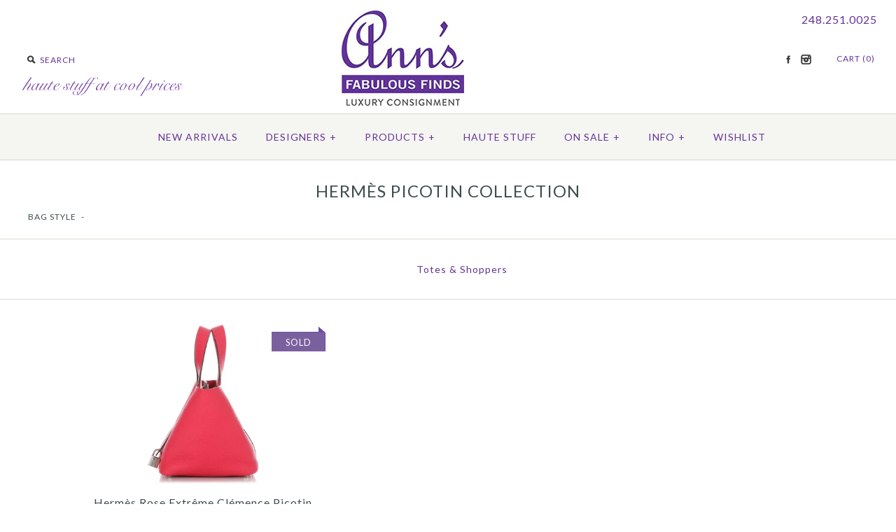

--- FILE ---
content_type: text/html; charset=utf-8
request_url: https://www.annsfabulousfinds.com/collections/hermes-picotin-collection/meta-filter-bag-style-totes-shoppers
body_size: 18030
content:
<!DOCTYPE html>
<!--[if lte IE 7 ]>   <html class="no-js ie7"> <![endif]-->
<!--[if (gt IE 7)|!(IE)]><!--> <html class="no-js"> <!--<![endif]-->
<!-- link href='http://fonts.googleapis.com/css?family=Shadows+Into+Light' rel='stylesheet' type='text/css' -->
<head>
  <!-- Global site tag (gtag.js) - Google Analytics -->
  <script async src="https://www.googletagmanager.com/gtag/js?id=UA-839079-1"></script>
  <script>
    window.dataLayer = window.dataLayer || [];
    function gtag(){dataLayer.push(arguments);}
    gtag('js', new Date());
    gtag('config', 'AW-859566607');
    gtag('config', 'UA-839079-1');
    gtag('config', 'G-XQEJMC9J6E');
  </script>

  <meta name="google-site-verification" content="LHlXaKqiT3hJ7MDoJYmkJfk4JG-rxCFlZG3GVJxJjQ8" />
    <!-- Version 1.2.10 -->
    <meta charset="UTF-8">
    <meta http-equiv="X-UA-Compatible" content="IE=edge,chrome=1">
    <meta name="viewport" content="width=device-width,initial-scale=1.0" />
    
    
    <title>Hermès Picotin Collection</title>
    
     
  
    
    <meta name="description" content="" />
    
    
    <link rel="canonical" href="https://www.annsfabulousfinds.com/collections/hermes-picotin-collection/meta-filter-bag-style-totes-shoppers" />
        
    
    
    <link rel="shortcut icon" type="image/x-icon" href="//www.annsfabulousfinds.com/cdn/shop/t/14/assets/favicon.ico?v=36183916569659792891675191919">
    
    
    
    
<meta property="og:site_name" content="Ann&#39;s Fabulous Finds" />

    <meta property="og:type" content="website" />
    
        <meta property="og:image" content="//www.annsfabulousfinds.com/cdn/shop/t/14/assets/shop_logo.png?10155" />
    
    

    
    
    
        
        
        
        
        
            <link href="//fonts.googleapis.com/css?family=Lato:400,700" rel="stylesheet" type="text/css">
        
    
        
        
        
        
        
            <link href="//fonts.googleapis.com/css?family=Lato:400,700" rel="stylesheet" type="text/css">
        
    
        
        
        
        
        
            <link href="//fonts.googleapis.com/css?family=Lato" rel="stylesheet" type="text/css">
        
    
        
        
        
        
        
            <link href="//fonts.googleapis.com/css?family=Lato" rel="stylesheet" type="text/css">
        
    
        
        
        
        
        
            <link href="//fonts.googleapis.com/css?family=Lato:400,700" rel="stylesheet" type="text/css">
        
    
    
    <link href="//www.annsfabulousfinds.com/cdn/shop/t/14/assets/jquery.fancybox-1.3.4.css?v=98371336391678650921675191919" rel="stylesheet" type="text/css" media="all" />
    <link href="//www.annsfabulousfinds.com/cdn/shop/t/14/assets/styles.css?v=41536807601948041371702022983" rel="stylesheet" type="text/css" media="all" />
    
    
    
    <script src="//www.annsfabulousfinds.com/cdn/shopifycloud/storefront/assets/themes_support/option_selection-b017cd28.js" type="text/javascript"></script>
    <script src="//ajax.googleapis.com/ajax/libs/jquery/1.8/jquery.min.js" type="text/javascript"></script>
    <script src="//www.annsfabulousfinds.com/cdn/shop/t/14/assets/jquery.imagesloaded.js?v=152185615114068459041675191919" type="text/javascript"></script>
    <script src="//www.annsfabulousfinds.com/cdn/shop/t/14/assets/jquery.flexslider-min.js?v=165622482311711615421675191919" type="text/javascript"></script>
    <script src="//www.annsfabulousfinds.com/cdn/shop/t/14/assets/jquery.fancybox-1.3.4.pack.js?v=34089609541447856301675191919" type="text/javascript"></script>




<script>
Shopify.money_format = '${{amount}}';
</script>
  
    	<!-- include highslide -->
    <link href="//www.annsfabulousfinds.com/cdn/shop/t/14/assets/highslide.css?v=100146731169307429151675191919" rel="stylesheet" type="text/css" media="all" /> 
    <script src="//www.annsfabulousfinds.com/cdn/shop/t/14/assets/highslide-with-gallery_042813.js?v=70446384262869564951675191919" type="text/javascript"></script>
  
  
  
    <script type="text/javascript">
    hs.graphicsDir = '';
    hs.align = 'center';
    hs.showCredits = false;
    hs.transitions = ['expand', 'crossfade'];
    //hs.outlineType = 'rounded-white';
      hs.outlineType = null; //Shopify blows hack
    hs.fadeInOut = true;
    hs.dimmingOpacity = 0.75;
    
    // Add the controlbar
    hs.addSlideshow({
    //slideshowGroup: 'group1',
    interval: 2000, 
    repeat: false,
    useControls: true,
    fixedControls: 'fit',
    overlayOptions: {
        opacity: .7,
        position: 'top right',
        hideOnMouseOut: true
    }
    });
    </script>

  
  
    <script src="//www.annsfabulousfinds.com/cdn/shop/t/14/assets/main.js?v=181176445645691541611695998599" type="text/javascript"></script>


<style type="text/css">
  
  
  
</style>

    <link href="//www.annsfabulousfinds.com/cdn/shop/t/14/assets/ndnapps-promotionbar.css?v=116253709673227492191675191919" rel="stylesheet" type="text/css" media="all" />
<script>window.performance && window.performance.mark && window.performance.mark('shopify.content_for_header.start');</script><meta name="google-site-verification" content="LHlXaKqiT3hJ7MDoJYmkJfk4JG-rxCFlZG3GVJxJjQ8">
<meta id="shopify-digital-wallet" name="shopify-digital-wallet" content="/2541935/digital_wallets/dialog">
<meta name="shopify-checkout-api-token" content="3869fb3ca4b4c14b711e2a6cd03e7f0a">
<meta id="in-context-paypal-metadata" data-shop-id="2541935" data-venmo-supported="true" data-environment="production" data-locale="en_US" data-paypal-v4="true" data-currency="USD">
<link rel="alternate" type="application/atom+xml" title="Feed" href="/collections/hermes-picotin-collection/meta-filter-bag-style-totes-shoppers.atom" />
<link rel="alternate" type="application/json+oembed" href="https://www.annsfabulousfinds.com/collections/hermes-picotin-collection/meta-filter-bag-style-totes-shoppers.oembed">
<script async="async" src="/checkouts/internal/preloads.js?locale=en-US"></script>
<link rel="preconnect" href="https://shop.app" crossorigin="anonymous">
<script async="async" src="https://shop.app/checkouts/internal/preloads.js?locale=en-US&shop_id=2541935" crossorigin="anonymous"></script>
<script id="apple-pay-shop-capabilities" type="application/json">{"shopId":2541935,"countryCode":"US","currencyCode":"USD","merchantCapabilities":["supports3DS"],"merchantId":"gid:\/\/shopify\/Shop\/2541935","merchantName":"Ann's Fabulous Finds","requiredBillingContactFields":["postalAddress","email","phone"],"requiredShippingContactFields":["postalAddress","email","phone"],"shippingType":"shipping","supportedNetworks":["visa","masterCard","amex","discover","elo","jcb"],"total":{"type":"pending","label":"Ann's Fabulous Finds","amount":"1.00"},"shopifyPaymentsEnabled":true,"supportsSubscriptions":true}</script>
<script id="shopify-features" type="application/json">{"accessToken":"3869fb3ca4b4c14b711e2a6cd03e7f0a","betas":["rich-media-storefront-analytics"],"domain":"www.annsfabulousfinds.com","predictiveSearch":true,"shopId":2541935,"locale":"en"}</script>
<script>var Shopify = Shopify || {};
Shopify.shop = "annsfabulousfinds.myshopify.com";
Shopify.locale = "en";
Shopify.currency = {"active":"USD","rate":"1.0"};
Shopify.country = "US";
Shopify.theme = {"name":"AFF - No Bolt Button on Cart Page - 1\/31\/2023","id":131575840948,"schema_name":null,"schema_version":null,"theme_store_id":null,"role":"main"};
Shopify.theme.handle = "null";
Shopify.theme.style = {"id":null,"handle":null};
Shopify.cdnHost = "www.annsfabulousfinds.com/cdn";
Shopify.routes = Shopify.routes || {};
Shopify.routes.root = "/";</script>
<script type="module">!function(o){(o.Shopify=o.Shopify||{}).modules=!0}(window);</script>
<script>!function(o){function n(){var o=[];function n(){o.push(Array.prototype.slice.apply(arguments))}return n.q=o,n}var t=o.Shopify=o.Shopify||{};t.loadFeatures=n(),t.autoloadFeatures=n()}(window);</script>
<script>
  window.ShopifyPay = window.ShopifyPay || {};
  window.ShopifyPay.apiHost = "shop.app\/pay";
  window.ShopifyPay.redirectState = null;
</script>
<script id="shop-js-analytics" type="application/json">{"pageType":"collection"}</script>
<script defer="defer" async type="module" src="//www.annsfabulousfinds.com/cdn/shopifycloud/shop-js/modules/v2/client.init-shop-cart-sync_DtuiiIyl.en.esm.js"></script>
<script defer="defer" async type="module" src="//www.annsfabulousfinds.com/cdn/shopifycloud/shop-js/modules/v2/chunk.common_CUHEfi5Q.esm.js"></script>
<script type="module">
  await import("//www.annsfabulousfinds.com/cdn/shopifycloud/shop-js/modules/v2/client.init-shop-cart-sync_DtuiiIyl.en.esm.js");
await import("//www.annsfabulousfinds.com/cdn/shopifycloud/shop-js/modules/v2/chunk.common_CUHEfi5Q.esm.js");

  window.Shopify.SignInWithShop?.initShopCartSync?.({"fedCMEnabled":true,"windoidEnabled":true});

</script>
<script>
  window.Shopify = window.Shopify || {};
  if (!window.Shopify.featureAssets) window.Shopify.featureAssets = {};
  window.Shopify.featureAssets['shop-js'] = {"shop-cart-sync":["modules/v2/client.shop-cart-sync_DFoTY42P.en.esm.js","modules/v2/chunk.common_CUHEfi5Q.esm.js"],"init-fed-cm":["modules/v2/client.init-fed-cm_D2UNy1i2.en.esm.js","modules/v2/chunk.common_CUHEfi5Q.esm.js"],"init-shop-email-lookup-coordinator":["modules/v2/client.init-shop-email-lookup-coordinator_BQEe2rDt.en.esm.js","modules/v2/chunk.common_CUHEfi5Q.esm.js"],"shop-cash-offers":["modules/v2/client.shop-cash-offers_3CTtReFF.en.esm.js","modules/v2/chunk.common_CUHEfi5Q.esm.js","modules/v2/chunk.modal_BewljZkx.esm.js"],"shop-button":["modules/v2/client.shop-button_C6oxCjDL.en.esm.js","modules/v2/chunk.common_CUHEfi5Q.esm.js"],"init-windoid":["modules/v2/client.init-windoid_5pix8xhK.en.esm.js","modules/v2/chunk.common_CUHEfi5Q.esm.js"],"avatar":["modules/v2/client.avatar_BTnouDA3.en.esm.js"],"init-shop-cart-sync":["modules/v2/client.init-shop-cart-sync_DtuiiIyl.en.esm.js","modules/v2/chunk.common_CUHEfi5Q.esm.js"],"shop-toast-manager":["modules/v2/client.shop-toast-manager_BYv_8cH1.en.esm.js","modules/v2/chunk.common_CUHEfi5Q.esm.js"],"pay-button":["modules/v2/client.pay-button_FnF9EIkY.en.esm.js","modules/v2/chunk.common_CUHEfi5Q.esm.js"],"shop-login-button":["modules/v2/client.shop-login-button_CH1KUpOf.en.esm.js","modules/v2/chunk.common_CUHEfi5Q.esm.js","modules/v2/chunk.modal_BewljZkx.esm.js"],"init-customer-accounts-sign-up":["modules/v2/client.init-customer-accounts-sign-up_aj7QGgYS.en.esm.js","modules/v2/client.shop-login-button_CH1KUpOf.en.esm.js","modules/v2/chunk.common_CUHEfi5Q.esm.js","modules/v2/chunk.modal_BewljZkx.esm.js"],"init-shop-for-new-customer-accounts":["modules/v2/client.init-shop-for-new-customer-accounts_NbnYRf_7.en.esm.js","modules/v2/client.shop-login-button_CH1KUpOf.en.esm.js","modules/v2/chunk.common_CUHEfi5Q.esm.js","modules/v2/chunk.modal_BewljZkx.esm.js"],"init-customer-accounts":["modules/v2/client.init-customer-accounts_ppedhqCH.en.esm.js","modules/v2/client.shop-login-button_CH1KUpOf.en.esm.js","modules/v2/chunk.common_CUHEfi5Q.esm.js","modules/v2/chunk.modal_BewljZkx.esm.js"],"shop-follow-button":["modules/v2/client.shop-follow-button_CMIBBa6u.en.esm.js","modules/v2/chunk.common_CUHEfi5Q.esm.js","modules/v2/chunk.modal_BewljZkx.esm.js"],"lead-capture":["modules/v2/client.lead-capture_But0hIyf.en.esm.js","modules/v2/chunk.common_CUHEfi5Q.esm.js","modules/v2/chunk.modal_BewljZkx.esm.js"],"checkout-modal":["modules/v2/client.checkout-modal_BBxc70dQ.en.esm.js","modules/v2/chunk.common_CUHEfi5Q.esm.js","modules/v2/chunk.modal_BewljZkx.esm.js"],"shop-login":["modules/v2/client.shop-login_hM3Q17Kl.en.esm.js","modules/v2/chunk.common_CUHEfi5Q.esm.js","modules/v2/chunk.modal_BewljZkx.esm.js"],"payment-terms":["modules/v2/client.payment-terms_CAtGlQYS.en.esm.js","modules/v2/chunk.common_CUHEfi5Q.esm.js","modules/v2/chunk.modal_BewljZkx.esm.js"]};
</script>
<script>(function() {
  var isLoaded = false;
  function asyncLoad() {
    if (isLoaded) return;
    isLoaded = true;
    var urls = ["https:\/\/cdn-scripts.signifyd.com\/shopify\/script-tag.js?shop=annsfabulousfinds.myshopify.com","https:\/\/d2z0bn1jv8xwtk.cloudfront.net\/async\/preload\/3eb9f650433a91bc7a20e8ada6c51eaa.js?shop=annsfabulousfinds.myshopify.com","https:\/\/swymv3pro-01.azureedge.net\/code\/swym-shopify.js?shop=annsfabulousfinds.myshopify.com","\/\/swymv3pro-01.azureedge.net\/code\/swym_fb_pixel.js?shop=annsfabulousfinds.myshopify.com","https:\/\/cdn.hextom.com\/js\/quickannouncementbar.js?shop=annsfabulousfinds.myshopify.com"];
    for (var i = 0; i < urls.length; i++) {
      var s = document.createElement('script');
      s.type = 'text/javascript';
      s.async = true;
      s.src = urls[i];
      var x = document.getElementsByTagName('script')[0];
      x.parentNode.insertBefore(s, x);
    }
  };
  if(window.attachEvent) {
    window.attachEvent('onload', asyncLoad);
  } else {
    window.addEventListener('load', asyncLoad, false);
  }
})();</script>
<script id="__st">var __st={"a":2541935,"offset":-18000,"reqid":"cb184b25-10f1-4d83-a8a3-ad9f915b31c1-1766535740","pageurl":"www.annsfabulousfinds.com\/collections\/hermes-picotin-collection\/meta-filter-bag-style-totes-shoppers","u":"73de89981e61","p":"collection","rtyp":"collection","rid":296303493300};</script>
<script>window.ShopifyPaypalV4VisibilityTracking = true;</script>
<script id="captcha-bootstrap">!function(){'use strict';const t='contact',e='account',n='new_comment',o=[[t,t],['blogs',n],['comments',n],[t,'customer']],c=[[e,'customer_login'],[e,'guest_login'],[e,'recover_customer_password'],[e,'create_customer']],r=t=>t.map((([t,e])=>`form[action*='/${t}']:not([data-nocaptcha='true']) input[name='form_type'][value='${e}']`)).join(','),a=t=>()=>t?[...document.querySelectorAll(t)].map((t=>t.form)):[];function s(){const t=[...o],e=r(t);return a(e)}const i='password',u='form_key',d=['recaptcha-v3-token','g-recaptcha-response','h-captcha-response',i],f=()=>{try{return window.sessionStorage}catch{return}},m='__shopify_v',_=t=>t.elements[u];function p(t,e,n=!1){try{const o=window.sessionStorage,c=JSON.parse(o.getItem(e)),{data:r}=function(t){const{data:e,action:n}=t;return t[m]||n?{data:e,action:n}:{data:t,action:n}}(c);for(const[e,n]of Object.entries(r))t.elements[e]&&(t.elements[e].value=n);n&&o.removeItem(e)}catch(o){console.error('form repopulation failed',{error:o})}}const l='form_type',E='cptcha';function T(t){t.dataset[E]=!0}const w=window,h=w.document,L='Shopify',v='ce_forms',y='captcha';let A=!1;((t,e)=>{const n=(g='f06e6c50-85a8-45c8-87d0-21a2b65856fe',I='https://cdn.shopify.com/shopifycloud/storefront-forms-hcaptcha/ce_storefront_forms_captcha_hcaptcha.v1.5.2.iife.js',D={infoText:'Protected by hCaptcha',privacyText:'Privacy',termsText:'Terms'},(t,e,n)=>{const o=w[L][v],c=o.bindForm;if(c)return c(t,g,e,D).then(n);var r;o.q.push([[t,g,e,D],n]),r=I,A||(h.body.append(Object.assign(h.createElement('script'),{id:'captcha-provider',async:!0,src:r})),A=!0)});var g,I,D;w[L]=w[L]||{},w[L][v]=w[L][v]||{},w[L][v].q=[],w[L][y]=w[L][y]||{},w[L][y].protect=function(t,e){n(t,void 0,e),T(t)},Object.freeze(w[L][y]),function(t,e,n,w,h,L){const[v,y,A,g]=function(t,e,n){const i=e?o:[],u=t?c:[],d=[...i,...u],f=r(d),m=r(i),_=r(d.filter((([t,e])=>n.includes(e))));return[a(f),a(m),a(_),s()]}(w,h,L),I=t=>{const e=t.target;return e instanceof HTMLFormElement?e:e&&e.form},D=t=>v().includes(t);t.addEventListener('submit',(t=>{const e=I(t);if(!e)return;const n=D(e)&&!e.dataset.hcaptchaBound&&!e.dataset.recaptchaBound,o=_(e),c=g().includes(e)&&(!o||!o.value);(n||c)&&t.preventDefault(),c&&!n&&(function(t){try{if(!f())return;!function(t){const e=f();if(!e)return;const n=_(t);if(!n)return;const o=n.value;o&&e.removeItem(o)}(t);const e=Array.from(Array(32),(()=>Math.random().toString(36)[2])).join('');!function(t,e){_(t)||t.append(Object.assign(document.createElement('input'),{type:'hidden',name:u})),t.elements[u].value=e}(t,e),function(t,e){const n=f();if(!n)return;const o=[...t.querySelectorAll(`input[type='${i}']`)].map((({name:t})=>t)),c=[...d,...o],r={};for(const[a,s]of new FormData(t).entries())c.includes(a)||(r[a]=s);n.setItem(e,JSON.stringify({[m]:1,action:t.action,data:r}))}(t,e)}catch(e){console.error('failed to persist form',e)}}(e),e.submit())}));const S=(t,e)=>{t&&!t.dataset[E]&&(n(t,e.some((e=>e===t))),T(t))};for(const o of['focusin','change'])t.addEventListener(o,(t=>{const e=I(t);D(e)&&S(e,y())}));const B=e.get('form_key'),M=e.get(l),P=B&&M;t.addEventListener('DOMContentLoaded',(()=>{const t=y();if(P)for(const e of t)e.elements[l].value===M&&p(e,B);[...new Set([...A(),...v().filter((t=>'true'===t.dataset.shopifyCaptcha))])].forEach((e=>S(e,t)))}))}(h,new URLSearchParams(w.location.search),n,t,e,['guest_login'])})(!0,!0)}();</script>
<script integrity="sha256-4kQ18oKyAcykRKYeNunJcIwy7WH5gtpwJnB7kiuLZ1E=" data-source-attribution="shopify.loadfeatures" defer="defer" src="//www.annsfabulousfinds.com/cdn/shopifycloud/storefront/assets/storefront/load_feature-a0a9edcb.js" crossorigin="anonymous"></script>
<script crossorigin="anonymous" defer="defer" src="//www.annsfabulousfinds.com/cdn/shopifycloud/storefront/assets/shopify_pay/storefront-65b4c6d7.js?v=20250812"></script>
<script data-source-attribution="shopify.dynamic_checkout.dynamic.init">var Shopify=Shopify||{};Shopify.PaymentButton=Shopify.PaymentButton||{isStorefrontPortableWallets:!0,init:function(){window.Shopify.PaymentButton.init=function(){};var t=document.createElement("script");t.src="https://www.annsfabulousfinds.com/cdn/shopifycloud/portable-wallets/latest/portable-wallets.en.js",t.type="module",document.head.appendChild(t)}};
</script>
<script data-source-attribution="shopify.dynamic_checkout.buyer_consent">
  function portableWalletsHideBuyerConsent(e){var t=document.getElementById("shopify-buyer-consent"),n=document.getElementById("shopify-subscription-policy-button");t&&n&&(t.classList.add("hidden"),t.setAttribute("aria-hidden","true"),n.removeEventListener("click",e))}function portableWalletsShowBuyerConsent(e){var t=document.getElementById("shopify-buyer-consent"),n=document.getElementById("shopify-subscription-policy-button");t&&n&&(t.classList.remove("hidden"),t.removeAttribute("aria-hidden"),n.addEventListener("click",e))}window.Shopify?.PaymentButton&&(window.Shopify.PaymentButton.hideBuyerConsent=portableWalletsHideBuyerConsent,window.Shopify.PaymentButton.showBuyerConsent=portableWalletsShowBuyerConsent);
</script>
<script data-source-attribution="shopify.dynamic_checkout.cart.bootstrap">document.addEventListener("DOMContentLoaded",(function(){function t(){return document.querySelector("shopify-accelerated-checkout-cart, shopify-accelerated-checkout")}if(t())Shopify.PaymentButton.init();else{new MutationObserver((function(e,n){t()&&(Shopify.PaymentButton.init(),n.disconnect())})).observe(document.body,{childList:!0,subtree:!0})}}));
</script>
<link id="shopify-accelerated-checkout-styles" rel="stylesheet" media="screen" href="https://www.annsfabulousfinds.com/cdn/shopifycloud/portable-wallets/latest/accelerated-checkout-backwards-compat.css" crossorigin="anonymous">
<style id="shopify-accelerated-checkout-cart">
        #shopify-buyer-consent {
  margin-top: 1em;
  display: inline-block;
  width: 100%;
}

#shopify-buyer-consent.hidden {
  display: none;
}

#shopify-subscription-policy-button {
  background: none;
  border: none;
  padding: 0;
  text-decoration: underline;
  font-size: inherit;
  cursor: pointer;
}

#shopify-subscription-policy-button::before {
  box-shadow: none;
}

      </style>

<script>window.performance && window.performance.mark && window.performance.mark('shopify.content_for_header.end');</script>
    	
	

  
<!-- faster loading for announcement bar -->  
 <script type="text/javascript" src="https://s3.amazonaws.com/lastsecondcoupon/js/quickannouncementbar.js?shop=annsfabulousfinds.myshopify.com"></script>
<!-- TrustBox script -->
<script type="text/javascript" src="//widget.trustpilot.com/bootstrap/v5/tp.widget.sync.bootstrap.min.js" async></script>
<!-- End Trustbox script -->

<!-- Global site tag (gtag.js) - Google Ads: 1068896378 -->
<script async src="https://www.googletagmanager.com/gtag/js?id=AW-1068896378"></script>
<script>
  window.dataLayer = window.dataLayer || [];
  function gtag(){dataLayer.push(arguments);}
  gtag('js', new Date());

  gtag('config', 'AW-1068896378');
</script>

<!-- bing conversion tracking -->  
<script>
    (function(w,d,t,r,u)
    {
        var f,n,i;
        w[u]=w[u]||[],f=function()
        {
            var o={ti:"187060413", tm:"shpfy_ui", enableAutoSpaTracking: true};
            o.q=w[u],w[u]=new UET(o),w[u].push("pageLoad")
        },
        n=d.createElement(t),n.src=r,n.async=1,n.onload=n.onreadystatechange=function()
        {
            var s=this.readyState;
            s&&s!=="loaded"&&s!=="complete"||(f(),n.onload=n.onreadystatechange=null)
        },
        i=d.getElementsByTagName(t)[0],i.parentNode.insertBefore(n,i)
    })
    (window,document,"script","//bat.bing.com/bat.js","uetq");
</script>


  


<script>
    
    
    
    
    
    var gsf_conversion_data = {page_type : 'category', event : 'view_item_list', data : {product_data : [{variant_id : 42336073285812, product_id : 7403332403380, name : "Hermès Rose Extrême Clémence Picotin Lock 18", price : "3800.00", currency : "USD", sku : "HR.W0725.05", brand : "Hermès", variant : "Purchase", category : "Handbags", quantity : "0" }], total_price :"3800.00", shop_currency : "USD", collection_id : "296303493300", collection_name : "Hermès Picotin Collection" }};
    
</script>
<!-- BEGIN app block: shopify://apps/klaviyo-email-marketing-sms/blocks/klaviyo-onsite-embed/2632fe16-c075-4321-a88b-50b567f42507 -->












  <script async src="https://static.klaviyo.com/onsite/js/MGPkbj/klaviyo.js?company_id=MGPkbj"></script>
  <script>!function(){if(!window.klaviyo){window._klOnsite=window._klOnsite||[];try{window.klaviyo=new Proxy({},{get:function(n,i){return"push"===i?function(){var n;(n=window._klOnsite).push.apply(n,arguments)}:function(){for(var n=arguments.length,o=new Array(n),w=0;w<n;w++)o[w]=arguments[w];var t="function"==typeof o[o.length-1]?o.pop():void 0,e=new Promise((function(n){window._klOnsite.push([i].concat(o,[function(i){t&&t(i),n(i)}]))}));return e}}})}catch(n){window.klaviyo=window.klaviyo||[],window.klaviyo.push=function(){var n;(n=window._klOnsite).push.apply(n,arguments)}}}}();</script>

  




  <script>
    window.klaviyoReviewsProductDesignMode = false
  </script>







<!-- END app block --><link href="https://monorail-edge.shopifysvc.com" rel="dns-prefetch">
<script>(function(){if ("sendBeacon" in navigator && "performance" in window) {try {var session_token_from_headers = performance.getEntriesByType('navigation')[0].serverTiming.find(x => x.name == '_s').description;} catch {var session_token_from_headers = undefined;}var session_cookie_matches = document.cookie.match(/_shopify_s=([^;]*)/);var session_token_from_cookie = session_cookie_matches && session_cookie_matches.length === 2 ? session_cookie_matches[1] : "";var session_token = session_token_from_headers || session_token_from_cookie || "";function handle_abandonment_event(e) {var entries = performance.getEntries().filter(function(entry) {return /monorail-edge.shopifysvc.com/.test(entry.name);});if (!window.abandonment_tracked && entries.length === 0) {window.abandonment_tracked = true;var currentMs = Date.now();var navigation_start = performance.timing.navigationStart;var payload = {shop_id: 2541935,url: window.location.href,navigation_start,duration: currentMs - navigation_start,session_token,page_type: "collection"};window.navigator.sendBeacon("https://monorail-edge.shopifysvc.com/v1/produce", JSON.stringify({schema_id: "online_store_buyer_site_abandonment/1.1",payload: payload,metadata: {event_created_at_ms: currentMs,event_sent_at_ms: currentMs}}));}}window.addEventListener('pagehide', handle_abandonment_event);}}());</script>
<script id="web-pixels-manager-setup">(function e(e,d,r,n,o){if(void 0===o&&(o={}),!Boolean(null===(a=null===(i=window.Shopify)||void 0===i?void 0:i.analytics)||void 0===a?void 0:a.replayQueue)){var i,a;window.Shopify=window.Shopify||{};var t=window.Shopify;t.analytics=t.analytics||{};var s=t.analytics;s.replayQueue=[],s.publish=function(e,d,r){return s.replayQueue.push([e,d,r]),!0};try{self.performance.mark("wpm:start")}catch(e){}var l=function(){var e={modern:/Edge?\/(1{2}[4-9]|1[2-9]\d|[2-9]\d{2}|\d{4,})\.\d+(\.\d+|)|Firefox\/(1{2}[4-9]|1[2-9]\d|[2-9]\d{2}|\d{4,})\.\d+(\.\d+|)|Chrom(ium|e)\/(9{2}|\d{3,})\.\d+(\.\d+|)|(Maci|X1{2}).+ Version\/(15\.\d+|(1[6-9]|[2-9]\d|\d{3,})\.\d+)([,.]\d+|)( \(\w+\)|)( Mobile\/\w+|) Safari\/|Chrome.+OPR\/(9{2}|\d{3,})\.\d+\.\d+|(CPU[ +]OS|iPhone[ +]OS|CPU[ +]iPhone|CPU IPhone OS|CPU iPad OS)[ +]+(15[._]\d+|(1[6-9]|[2-9]\d|\d{3,})[._]\d+)([._]\d+|)|Android:?[ /-](13[3-9]|1[4-9]\d|[2-9]\d{2}|\d{4,})(\.\d+|)(\.\d+|)|Android.+Firefox\/(13[5-9]|1[4-9]\d|[2-9]\d{2}|\d{4,})\.\d+(\.\d+|)|Android.+Chrom(ium|e)\/(13[3-9]|1[4-9]\d|[2-9]\d{2}|\d{4,})\.\d+(\.\d+|)|SamsungBrowser\/([2-9]\d|\d{3,})\.\d+/,legacy:/Edge?\/(1[6-9]|[2-9]\d|\d{3,})\.\d+(\.\d+|)|Firefox\/(5[4-9]|[6-9]\d|\d{3,})\.\d+(\.\d+|)|Chrom(ium|e)\/(5[1-9]|[6-9]\d|\d{3,})\.\d+(\.\d+|)([\d.]+$|.*Safari\/(?![\d.]+ Edge\/[\d.]+$))|(Maci|X1{2}).+ Version\/(10\.\d+|(1[1-9]|[2-9]\d|\d{3,})\.\d+)([,.]\d+|)( \(\w+\)|)( Mobile\/\w+|) Safari\/|Chrome.+OPR\/(3[89]|[4-9]\d|\d{3,})\.\d+\.\d+|(CPU[ +]OS|iPhone[ +]OS|CPU[ +]iPhone|CPU IPhone OS|CPU iPad OS)[ +]+(10[._]\d+|(1[1-9]|[2-9]\d|\d{3,})[._]\d+)([._]\d+|)|Android:?[ /-](13[3-9]|1[4-9]\d|[2-9]\d{2}|\d{4,})(\.\d+|)(\.\d+|)|Mobile Safari.+OPR\/([89]\d|\d{3,})\.\d+\.\d+|Android.+Firefox\/(13[5-9]|1[4-9]\d|[2-9]\d{2}|\d{4,})\.\d+(\.\d+|)|Android.+Chrom(ium|e)\/(13[3-9]|1[4-9]\d|[2-9]\d{2}|\d{4,})\.\d+(\.\d+|)|Android.+(UC? ?Browser|UCWEB|U3)[ /]?(15\.([5-9]|\d{2,})|(1[6-9]|[2-9]\d|\d{3,})\.\d+)\.\d+|SamsungBrowser\/(5\.\d+|([6-9]|\d{2,})\.\d+)|Android.+MQ{2}Browser\/(14(\.(9|\d{2,})|)|(1[5-9]|[2-9]\d|\d{3,})(\.\d+|))(\.\d+|)|K[Aa][Ii]OS\/(3\.\d+|([4-9]|\d{2,})\.\d+)(\.\d+|)/},d=e.modern,r=e.legacy,n=navigator.userAgent;return n.match(d)?"modern":n.match(r)?"legacy":"unknown"}(),u="modern"===l?"modern":"legacy",c=(null!=n?n:{modern:"",legacy:""})[u],f=function(e){return[e.baseUrl,"/wpm","/b",e.hashVersion,"modern"===e.buildTarget?"m":"l",".js"].join("")}({baseUrl:d,hashVersion:r,buildTarget:u}),m=function(e){var d=e.version,r=e.bundleTarget,n=e.surface,o=e.pageUrl,i=e.monorailEndpoint;return{emit:function(e){var a=e.status,t=e.errorMsg,s=(new Date).getTime(),l=JSON.stringify({metadata:{event_sent_at_ms:s},events:[{schema_id:"web_pixels_manager_load/3.1",payload:{version:d,bundle_target:r,page_url:o,status:a,surface:n,error_msg:t},metadata:{event_created_at_ms:s}}]});if(!i)return console&&console.warn&&console.warn("[Web Pixels Manager] No Monorail endpoint provided, skipping logging."),!1;try{return self.navigator.sendBeacon.bind(self.navigator)(i,l)}catch(e){}var u=new XMLHttpRequest;try{return u.open("POST",i,!0),u.setRequestHeader("Content-Type","text/plain"),u.send(l),!0}catch(e){return console&&console.warn&&console.warn("[Web Pixels Manager] Got an unhandled error while logging to Monorail."),!1}}}}({version:r,bundleTarget:l,surface:e.surface,pageUrl:self.location.href,monorailEndpoint:e.monorailEndpoint});try{o.browserTarget=l,function(e){var d=e.src,r=e.async,n=void 0===r||r,o=e.onload,i=e.onerror,a=e.sri,t=e.scriptDataAttributes,s=void 0===t?{}:t,l=document.createElement("script"),u=document.querySelector("head"),c=document.querySelector("body");if(l.async=n,l.src=d,a&&(l.integrity=a,l.crossOrigin="anonymous"),s)for(var f in s)if(Object.prototype.hasOwnProperty.call(s,f))try{l.dataset[f]=s[f]}catch(e){}if(o&&l.addEventListener("load",o),i&&l.addEventListener("error",i),u)u.appendChild(l);else{if(!c)throw new Error("Did not find a head or body element to append the script");c.appendChild(l)}}({src:f,async:!0,onload:function(){if(!function(){var e,d;return Boolean(null===(d=null===(e=window.Shopify)||void 0===e?void 0:e.analytics)||void 0===d?void 0:d.initialized)}()){var d=window.webPixelsManager.init(e)||void 0;if(d){var r=window.Shopify.analytics;r.replayQueue.forEach((function(e){var r=e[0],n=e[1],o=e[2];d.publishCustomEvent(r,n,o)})),r.replayQueue=[],r.publish=d.publishCustomEvent,r.visitor=d.visitor,r.initialized=!0}}},onerror:function(){return m.emit({status:"failed",errorMsg:"".concat(f," has failed to load")})},sri:function(e){var d=/^sha384-[A-Za-z0-9+/=]+$/;return"string"==typeof e&&d.test(e)}(c)?c:"",scriptDataAttributes:o}),m.emit({status:"loading"})}catch(e){m.emit({status:"failed",errorMsg:(null==e?void 0:e.message)||"Unknown error"})}}})({shopId: 2541935,storefrontBaseUrl: "https://www.annsfabulousfinds.com",extensionsBaseUrl: "https://extensions.shopifycdn.com/cdn/shopifycloud/web-pixels-manager",monorailEndpoint: "https://monorail-edge.shopifysvc.com/unstable/produce_batch",surface: "storefront-renderer",enabledBetaFlags: ["2dca8a86","a0d5f9d2"],webPixelsConfigList: [{"id":"780239028","configuration":"{\"accountID\":\"MGPkbj\",\"webPixelConfig\":\"eyJlbmFibGVBZGRlZFRvQ2FydEV2ZW50cyI6IHRydWV9\"}","eventPayloadVersion":"v1","runtimeContext":"STRICT","scriptVersion":"524f6c1ee37bacdca7657a665bdca589","type":"APP","apiClientId":123074,"privacyPurposes":["ANALYTICS","MARKETING"],"dataSharingAdjustments":{"protectedCustomerApprovalScopes":["read_customer_address","read_customer_email","read_customer_name","read_customer_personal_data","read_customer_phone"]}},{"id":"708739252","configuration":"{\"account_ID\":\"23822\",\"google_analytics_tracking_tag\":\"1\",\"measurement_id\":\"2\",\"api_secret\":\"3\",\"shop_settings\":\"{\\\"custom_pixel_script\\\":\\\"https:\\\\\\\/\\\\\\\/storage.googleapis.com\\\\\\\/gsf-scripts\\\\\\\/custom-pixels\\\\\\\/annsfabulousfinds.js\\\"}\"}","eventPayloadVersion":"v1","runtimeContext":"LAX","scriptVersion":"c6b888297782ed4a1cba19cda43d6625","type":"APP","apiClientId":1558137,"privacyPurposes":[],"dataSharingAdjustments":{"protectedCustomerApprovalScopes":["read_customer_address","read_customer_email","read_customer_name","read_customer_personal_data","read_customer_phone"]}},{"id":"445153460","configuration":"{\"config\":\"{\\\"google_tag_ids\\\":[\\\"GT-T565V4W\\\",\\\"AW-1068896378\\\",\\\"G-XQEJMC9J6E\\\"],\\\"target_country\\\":\\\"US\\\",\\\"gtag_events\\\":[{\\\"type\\\":\\\"begin_checkout\\\",\\\"action_label\\\":\\\"G-XQEJMC9J6E\\\"},{\\\"type\\\":\\\"search\\\",\\\"action_label\\\":\\\"G-XQEJMC9J6E\\\"},{\\\"type\\\":\\\"view_item\\\",\\\"action_label\\\":[\\\"MC-Q4QZ4L7ZF3\\\",\\\"G-XQEJMC9J6E\\\"]},{\\\"type\\\":\\\"purchase\\\",\\\"action_label\\\":[\\\"MC-Q4QZ4L7ZF3\\\",\\\"AW-1068896378\\\/USQ4CL2ppPkBEPqg2P0D\\\",\\\"G-XQEJMC9J6E\\\"]},{\\\"type\\\":\\\"page_view\\\",\\\"action_label\\\":[\\\"MC-Q4QZ4L7ZF3\\\",\\\"G-XQEJMC9J6E\\\"]},{\\\"type\\\":\\\"add_payment_info\\\",\\\"action_label\\\":\\\"G-XQEJMC9J6E\\\"},{\\\"type\\\":\\\"add_to_cart\\\",\\\"action_label\\\":\\\"G-XQEJMC9J6E\\\"}],\\\"enable_monitoring_mode\\\":false}\"}","eventPayloadVersion":"v1","runtimeContext":"OPEN","scriptVersion":"b2a88bafab3e21179ed38636efcd8a93","type":"APP","apiClientId":1780363,"privacyPurposes":[],"dataSharingAdjustments":{"protectedCustomerApprovalScopes":["read_customer_address","read_customer_email","read_customer_name","read_customer_personal_data","read_customer_phone"]}},{"id":"65437876","eventPayloadVersion":"v1","runtimeContext":"LAX","scriptVersion":"1","type":"CUSTOM","privacyPurposes":["ANALYTICS"],"name":"Google Analytics tag (migrated)"},{"id":"shopify-app-pixel","configuration":"{}","eventPayloadVersion":"v1","runtimeContext":"STRICT","scriptVersion":"0450","apiClientId":"shopify-pixel","type":"APP","privacyPurposes":["ANALYTICS","MARKETING"]},{"id":"shopify-custom-pixel","eventPayloadVersion":"v1","runtimeContext":"LAX","scriptVersion":"0450","apiClientId":"shopify-pixel","type":"CUSTOM","privacyPurposes":["ANALYTICS","MARKETING"]}],isMerchantRequest: false,initData: {"shop":{"name":"Ann's Fabulous Finds","paymentSettings":{"currencyCode":"USD"},"myshopifyDomain":"annsfabulousfinds.myshopify.com","countryCode":"US","storefrontUrl":"https:\/\/www.annsfabulousfinds.com"},"customer":null,"cart":null,"checkout":null,"productVariants":[],"purchasingCompany":null},},"https://www.annsfabulousfinds.com/cdn","da62cc92w68dfea28pcf9825a4m392e00d0",{"modern":"","legacy":""},{"shopId":"2541935","storefrontBaseUrl":"https:\/\/www.annsfabulousfinds.com","extensionBaseUrl":"https:\/\/extensions.shopifycdn.com\/cdn\/shopifycloud\/web-pixels-manager","surface":"storefront-renderer","enabledBetaFlags":"[\"2dca8a86\", \"a0d5f9d2\"]","isMerchantRequest":"false","hashVersion":"da62cc92w68dfea28pcf9825a4m392e00d0","publish":"custom","events":"[[\"page_viewed\",{}],[\"collection_viewed\",{\"collection\":{\"id\":\"296303493300\",\"title\":\"Hermès Picotin Collection\",\"productVariants\":[{\"price\":{\"amount\":3800.0,\"currencyCode\":\"USD\"},\"product\":{\"title\":\"Hermès Rose Extrême Clémence Picotin Lock 18\",\"vendor\":\"Hermès\",\"id\":\"7403332403380\",\"untranslatedTitle\":\"Hermès Rose Extrême Clémence Picotin Lock 18\",\"url\":\"\/products\/hr-w0725-05-hermes-rose-extreme-clemence-picotin-lock-18\",\"type\":\"Handbags\"},\"id\":\"42336073285812\",\"image\":{\"src\":\"\/\/www.annsfabulousfinds.com\/cdn\/shop\/files\/HR.W0725.05_11.jpg?v=1690988981\"},\"sku\":\"HR.W0725.05\",\"title\":\"Purchase\",\"untranslatedTitle\":\"Purchase\"}]}}]]"});</script><script>
  window.ShopifyAnalytics = window.ShopifyAnalytics || {};
  window.ShopifyAnalytics.meta = window.ShopifyAnalytics.meta || {};
  window.ShopifyAnalytics.meta.currency = 'USD';
  var meta = {"products":[{"id":7403332403380,"gid":"gid:\/\/shopify\/Product\/7403332403380","vendor":"Hermès","type":"Handbags","handle":"hr-w0725-05-hermes-rose-extreme-clemence-picotin-lock-18","variants":[{"id":42336073285812,"price":380000,"name":"Hermès Rose Extrême Clémence Picotin Lock 18 - Purchase","public_title":"Purchase","sku":"HR.W0725.05"},{"id":42336073318580,"price":114000,"name":"Hermès Rose Extrême Clémence Picotin Lock 18 - Layaway 30 Days","public_title":"Layaway 30 Days","sku":"HR.W0725.05"},{"id":42336073351348,"price":114000,"name":"Hermès Rose Extrême Clémence Picotin Lock 18 - Layaway 60 Days","public_title":"Layaway 60 Days","sku":"HR.W0725.05"}],"remote":false}],"page":{"pageType":"collection","resourceType":"collection","resourceId":296303493300,"requestId":"cb184b25-10f1-4d83-a8a3-ad9f915b31c1-1766535740"}};
  for (var attr in meta) {
    window.ShopifyAnalytics.meta[attr] = meta[attr];
  }
</script>
<script class="analytics">
  (function () {
    var customDocumentWrite = function(content) {
      var jquery = null;

      if (window.jQuery) {
        jquery = window.jQuery;
      } else if (window.Checkout && window.Checkout.$) {
        jquery = window.Checkout.$;
      }

      if (jquery) {
        jquery('body').append(content);
      }
    };

    var hasLoggedConversion = function(token) {
      if (token) {
        return document.cookie.indexOf('loggedConversion=' + token) !== -1;
      }
      return false;
    }

    var setCookieIfConversion = function(token) {
      if (token) {
        var twoMonthsFromNow = new Date(Date.now());
        twoMonthsFromNow.setMonth(twoMonthsFromNow.getMonth() + 2);

        document.cookie = 'loggedConversion=' + token + '; expires=' + twoMonthsFromNow;
      }
    }

    var trekkie = window.ShopifyAnalytics.lib = window.trekkie = window.trekkie || [];
    if (trekkie.integrations) {
      return;
    }
    trekkie.methods = [
      'identify',
      'page',
      'ready',
      'track',
      'trackForm',
      'trackLink'
    ];
    trekkie.factory = function(method) {
      return function() {
        var args = Array.prototype.slice.call(arguments);
        args.unshift(method);
        trekkie.push(args);
        return trekkie;
      };
    };
    for (var i = 0; i < trekkie.methods.length; i++) {
      var key = trekkie.methods[i];
      trekkie[key] = trekkie.factory(key);
    }
    trekkie.load = function(config) {
      trekkie.config = config || {};
      trekkie.config.initialDocumentCookie = document.cookie;
      var first = document.getElementsByTagName('script')[0];
      var script = document.createElement('script');
      script.type = 'text/javascript';
      script.onerror = function(e) {
        var scriptFallback = document.createElement('script');
        scriptFallback.type = 'text/javascript';
        scriptFallback.onerror = function(error) {
                var Monorail = {
      produce: function produce(monorailDomain, schemaId, payload) {
        var currentMs = new Date().getTime();
        var event = {
          schema_id: schemaId,
          payload: payload,
          metadata: {
            event_created_at_ms: currentMs,
            event_sent_at_ms: currentMs
          }
        };
        return Monorail.sendRequest("https://" + monorailDomain + "/v1/produce", JSON.stringify(event));
      },
      sendRequest: function sendRequest(endpointUrl, payload) {
        // Try the sendBeacon API
        if (window && window.navigator && typeof window.navigator.sendBeacon === 'function' && typeof window.Blob === 'function' && !Monorail.isIos12()) {
          var blobData = new window.Blob([payload], {
            type: 'text/plain'
          });

          if (window.navigator.sendBeacon(endpointUrl, blobData)) {
            return true;
          } // sendBeacon was not successful

        } // XHR beacon

        var xhr = new XMLHttpRequest();

        try {
          xhr.open('POST', endpointUrl);
          xhr.setRequestHeader('Content-Type', 'text/plain');
          xhr.send(payload);
        } catch (e) {
          console.log(e);
        }

        return false;
      },
      isIos12: function isIos12() {
        return window.navigator.userAgent.lastIndexOf('iPhone; CPU iPhone OS 12_') !== -1 || window.navigator.userAgent.lastIndexOf('iPad; CPU OS 12_') !== -1;
      }
    };
    Monorail.produce('monorail-edge.shopifysvc.com',
      'trekkie_storefront_load_errors/1.1',
      {shop_id: 2541935,
      theme_id: 131575840948,
      app_name: "storefront",
      context_url: window.location.href,
      source_url: "//www.annsfabulousfinds.com/cdn/s/trekkie.storefront.8f32c7f0b513e73f3235c26245676203e1209161.min.js"});

        };
        scriptFallback.async = true;
        scriptFallback.src = '//www.annsfabulousfinds.com/cdn/s/trekkie.storefront.8f32c7f0b513e73f3235c26245676203e1209161.min.js';
        first.parentNode.insertBefore(scriptFallback, first);
      };
      script.async = true;
      script.src = '//www.annsfabulousfinds.com/cdn/s/trekkie.storefront.8f32c7f0b513e73f3235c26245676203e1209161.min.js';
      first.parentNode.insertBefore(script, first);
    };
    trekkie.load(
      {"Trekkie":{"appName":"storefront","development":false,"defaultAttributes":{"shopId":2541935,"isMerchantRequest":null,"themeId":131575840948,"themeCityHash":"6040536926414038055","contentLanguage":"en","currency":"USD"},"isServerSideCookieWritingEnabled":true,"monorailRegion":"shop_domain","enabledBetaFlags":["65f19447"]},"Session Attribution":{},"S2S":{"facebookCapiEnabled":false,"source":"trekkie-storefront-renderer","apiClientId":580111}}
    );

    var loaded = false;
    trekkie.ready(function() {
      if (loaded) return;
      loaded = true;

      window.ShopifyAnalytics.lib = window.trekkie;

      var originalDocumentWrite = document.write;
      document.write = customDocumentWrite;
      try { window.ShopifyAnalytics.merchantGoogleAnalytics.call(this); } catch(error) {};
      document.write = originalDocumentWrite;

      window.ShopifyAnalytics.lib.page(null,{"pageType":"collection","resourceType":"collection","resourceId":296303493300,"requestId":"cb184b25-10f1-4d83-a8a3-ad9f915b31c1-1766535740","shopifyEmitted":true});

      var match = window.location.pathname.match(/checkouts\/(.+)\/(thank_you|post_purchase)/)
      var token = match? match[1]: undefined;
      if (!hasLoggedConversion(token)) {
        setCookieIfConversion(token);
        window.ShopifyAnalytics.lib.track("Viewed Product Category",{"currency":"USD","category":"Collection: hermes-picotin-collection","collectionName":"hermes-picotin-collection","collectionId":296303493300,"nonInteraction":true},undefined,undefined,{"shopifyEmitted":true});
      }
    });


        var eventsListenerScript = document.createElement('script');
        eventsListenerScript.async = true;
        eventsListenerScript.src = "//www.annsfabulousfinds.com/cdn/shopifycloud/storefront/assets/shop_events_listener-3da45d37.js";
        document.getElementsByTagName('head')[0].appendChild(eventsListenerScript);

})();</script>
  <script>
  if (!window.ga || (window.ga && typeof window.ga !== 'function')) {
    window.ga = function ga() {
      (window.ga.q = window.ga.q || []).push(arguments);
      if (window.Shopify && window.Shopify.analytics && typeof window.Shopify.analytics.publish === 'function') {
        window.Shopify.analytics.publish("ga_stub_called", {}, {sendTo: "google_osp_migration"});
      }
      console.error("Shopify's Google Analytics stub called with:", Array.from(arguments), "\nSee https://help.shopify.com/manual/promoting-marketing/pixels/pixel-migration#google for more information.");
    };
    if (window.Shopify && window.Shopify.analytics && typeof window.Shopify.analytics.publish === 'function') {
      window.Shopify.analytics.publish("ga_stub_initialized", {}, {sendTo: "google_osp_migration"});
    }
  }
</script>
<script
  defer
  src="https://www.annsfabulousfinds.com/cdn/shopifycloud/perf-kit/shopify-perf-kit-2.1.2.min.js"
  data-application="storefront-renderer"
  data-shop-id="2541935"
  data-render-region="gcp-us-central1"
  data-page-type="collection"
  data-theme-instance-id="131575840948"
  data-theme-name=""
  data-theme-version=""
  data-monorail-region="shop_domain"
  data-resource-timing-sampling-rate="10"
  data-shs="true"
  data-shs-beacon="true"
  data-shs-export-with-fetch="true"
  data-shs-logs-sample-rate="1"
  data-shs-beacon-endpoint="https://www.annsfabulousfinds.com/api/collect"
></script>
</head>

<body class="template-collection">
 
  
  <div id="pageheader">
    <div id="aff_phone">248.251.0025</div>
        <div class="logo-area logo-pos- cf">
            
            
            
            <div class="logo container">
                <a href="/" title="Ann&#39;s Fabulous Finds">
                
                    <img class="logoimage" src="//www.annsfabulousfinds.com/cdn/shop/t/14/assets/logo2.png?v=154360524752098676971675191919" alt="Ann&#39;s Fabulous Finds" />
                
                </a>
            </div><!-- /#logo -->
            
            
            <div class="util-area">
                <div class="search-box elegant-input">
                  
                  
                  <form class="search-form" action="/search" method="get">
                    <i></i>
                    <input type="text" name="q" placeholder="Search"/>
                    <input type="submit" value="&rarr;" />
                  </form>
                  
                  <div id="aff_haute_stuff"><img src="//www.annsfabulousfinds.com/cdn/shop/t/14/assets/haute_stuff.png?v=144209344707528136091675191919" alt="Haute Stuff at Cool Prices!" /></div>
                </div>
              
                
              
                <div class="utils">
                    
                        <div class="social-links">
    
    
    <ul>
    
    
    
        
        <li class="facebook"><a href="https://www.facebook.com/annsfabulousfinds" target="_blank" title="Facebook">Facebook</a></li>
        
    
    
    
    
    
    
    
    
    
    
    
    
    
    
    
        
        <li class="instagram"><a href="http://instagram.com/annsfabulousfinds" target="_blank" title="Instagram">Instagram</a></li>
        
    
    
    
    
    
    
    
    
    
    
    
    
    
    </ul>
</div>

                    
                  
                    <div class="cart-summary">
                        <a href="/cart" class="cart-count ">
                            Cart (0)
                        </a>
                      
                      
                    </div>
                </div><!-- /.utils -->
            </div><!-- /.util-area -->
            
            
            
        </div><!-- /.logo-area -->
    
    </div><!-- /#pageheader -->
    
 
  <!-- login/register previously here -->
  
    
    <div id="main-nav" class="nav-row">
        <div class="multi-level-nav">
    <div class="tier-1">
        





<ul data-menu-handle="main-menu">

    <li  >
        <a href="/collections/new-arrivals">New Arrivals</a>
        
        
        
        
        



    </li>

    <li  >
        <a href="#">Designers</a>
        
        
        
        
        





<ul data-menu-handle="designers">

    <li  >
        <a href="/collections/balenciaga">Balenciaga</a>
        
        
        
        
        



    </li>

    <li  >
        <a href="/collections/bottega-veneta">Bottega Veneta</a>
        
        
        
        
        



    </li>

    <li  >
        <a href="/collections/cartier">Cartier</a>
        
        
        
        
        



    </li>

    <li  >
        <a href="/collections/celine">Céline</a>
        
        
        
        
        



    </li>

    <li  >
        <a href="/collections/chanel">Chanel</a>
        
        
        
        
        





<ul data-menu-handle="chanel">

    <li  >
        <a href="/collections/chanel">All</a>
        
        
        
        
        



    </li>

    <li  >
        <a href="/collections/chanel-handbags">Handbags</a>
        
        
        
        
        



    </li>

    <li  >
        <a href="/collections/chanel-jewelry">Jewelry</a>
        
        
        
        
        



    </li>

    <li  >
        <a href="/collections/chanel-accessories">Accessories</a>
        
        
        
        
        



    </li>

    <li  >
        <a href="/collections/chanel-shoes">Shoes</a>
        
        
        
        
        



    </li>

  	</ul>


    </li>

    <li  >
        <a href="/collections/hermes">Hermès</a>
        
        
        
        
        





<ul data-menu-handle="hermes">

    <li  >
        <a href="/collections/hermes">All</a>
        
        
        
        
        



    </li>

    <li  >
        <a href="/collections/hermes-handbags">Handbags</a>
        
        
        
        
        



    </li>

    <li  >
        <a href="/collections/birkins">Birkins</a>
        
        
        
        
        



    </li>

    <li  >
        <a href="/collections/kellys">Kellys</a>
        
        
        
        
        



    </li>

    <li  >
        <a href="/collections/new-like-new">Mint Hermès</a>
        
        
        
        
        



    </li>

    <li  >
        <a href="/collections/hermes-jewelry">Jewelry</a>
        
        
        
        
        



    </li>

    <li  >
        <a href="/collections/hermes-accessories">Accessories</a>
        
        
        
        
        



    </li>

    <li  >
        <a href="/collections/hermes-scarves">Scarves</a>
        
        
        
        
        



    </li>

    <li  >
        <a href="/collections/hermes-shoes">Shoes</a>
        
        
        
        
        



    </li>

    <li  >
        <a href="/collections/hermes-wallets">Wallets</a>
        
        
        
        
        



    </li>

  	</ul>


    </li>

    <li  >
        <a href="/collections/rolex">Rolex</a>
        
        
        
        
        



    </li>

    <li  >
        <a href="/collections/louis-vuitton">Louis Vuitton</a>
        
        
        
        
        





<ul data-menu-handle="louis-vuitton">

    <li  >
        <a href="/collections/louis-vuitton">All</a>
        
        
        
        
        



    </li>

    <li  >
        <a href="/collections/louis-vuitton-handbags">Handbags</a>
        
        
        
        
        



    </li>

    <li  >
        <a href="/collections/louis-vuitton-jewelry">Jewelry</a>
        
        
        
        
        



    </li>

    <li  >
        <a href="/collections/louis-vuitton-accessories">Accessories</a>
        
        
        
        
        



    </li>

    <li  >
        <a href="/collections/louis-vuitton-shoes">Shoes</a>
        
        
        
        
        



    </li>

  	</ul>


    </li>

    <li  >
        <a href="#">OTHER</a>
        
        
        
        
        





<ul data-menu-handle="other">

    <li  >
        <a href="#">A - C</a>
        
        
        
        
        





<ul data-menu-handle="a-c" class="listed">

    <li  >
        <a href="/collections/alexander-mcqueen">Alexander McQueen</a>
        
        
        
        
        



    </li>

    <li  >
        <a href="/collections/alexander-wang">Alexander Wang</a>
        
        
        
        
        



    </li>

    <li  >
        <a href="/collections/antonini-milano">Antonini Milano</a>
        
        
        
        
        



    </li>

    <li  >
        <a href="/collections/bertolucci">Bertolucci</a>
        
        
        
        
        



    </li>

    <li  >
        <a href="/collections/boucheron">Boucheron</a>
        
        
        
        
        



    </li>

    <li  >
        <a href="/collections/bulgari">Bulgari</a>
        
        
        
        
        



    </li>

    <li  >
        <a href="/collections/burberry">Burberry</a>
        
        
        
        
        



    </li>

    <li  >
        <a href="/collections/charriol">Charriol</a>
        
        
        
        
        



    </li>

    <li  >
        <a href="/collections/chloe">Chloé</a>
        
        
        
        
        



    </li>

    <li  >
        <a href="/collections/chopard">Chopard</a>
        
        
        
        
        



    </li>

    <li  >
        <a href="/collections/christian-dior">Christian Dior</a>
        
        
        
        
        



    </li>

    <li  >
        <a href="/collections/christian-louboutin">Christian Louboutin</a>
        
        
        
        
        



    </li>

    <li  >
        <a href="/collections/chrome-hearts-1">Chrome Hearts</a>
        
        
        
        
        



    </li>

    <li  >
        <a href="/collections/contemporary-jewelry">Contemporary Jewelry</a>
        
        
        
        
        



    </li>

  	</ul>


    </li>

    <li  >
        <a href="#">D - H</a>
        
        
        
        
        





<ul data-menu-handle="d-h" class="listed">

    <li  >
        <a href="/collections/david-yurman">David Yurman </a>
        
        
        
        
        



    </li>

    <li  >
        <a href="/collections/delvaux">Delvaux</a>
        
        
        
        
        



    </li>

    <li  >
        <a href="/collections/dolce-gabbana-1">Dolce & Gabbana</a>
        
        
        
        
        



    </li>

    <li  >
        <a href="/collections/faure-le-page">Fauré Le Page</a>
        
        
        
        
        



    </li>

    <li  >
        <a href="/collections/fendi">Fendi</a>
        
        
        
        
        



    </li>

    <li  >
        <a href="/collections/ferragamo">Ferragamo</a>
        
        
        
        
        



    </li>

    <li  >
        <a href="/collections/givenchy">Givenchy</a>
        
        
        
        
        



    </li>

    <li  >
        <a href="/collections/goyard">Goyard</a>
        
        
        
        
        



    </li>

    <li  >
        <a href="/collections/gucci">Gucci</a>
        
        
        
        
        



    </li>

    <li  >
        <a href="/collections/hamilton">Hamilton</a>
        
        
        
        
        



    </li>

    <li  >
        <a href="/collections/hidalgo">Hidalgo</a>
        
        
        
        
        



    </li>

  	</ul>


    </li>

    <li  >
        <a href="#">I - K</a>
        
        
        
        
        





<ul data-menu-handle="i-k" class="listed">

    <li  >
        <a href="/collections/ippolita">Ippolita</a>
        
        
        
        
        



    </li>

    <li  >
        <a href="/collections/jimmy-choo">Jimmy Choo </a>
        
        
        
        
        



    </li>

    <li  >
        <a href="/collections/john-hardy">John Hardy</a>
        
        
        
        
        



    </li>

    <li  >
        <a href="/collections/judith-ripka">Judith Ripka</a>
        
        
        
        
        



    </li>

    <li  >
        <a href="/collections/kieselstein-cord">Kieselstein-Cord</a>
        
        
        
        
        



    </li>

  	</ul>


    </li>

    <li  >
        <a href="#">L - P</a>
        
        
        
        
        





<ul data-menu-handle="l-p" class="listed">

    <li  >
        <a href="/collections/lagos">Lagos</a>
        
        
        
        
        



    </li>

    <li  >
        <a href="/collections/lanvin">Lanvin</a>
        
        
        
        
        



    </li>

    <li  >
        <a href="/collections/loewe">Loewe</a>
        
        
        
        
        



    </li>

    <li  >
        <a href="/collections/manolo-blahnik">Manolo Blahnik</a>
        
        
        
        
        



    </li>

    <li  >
        <a href="/collections/marco-bicego">Marco Bicego</a>
        
        
        
        
        



    </li>

    <li  >
        <a href="/collections/michael-dawkins">Michael Dawkins</a>
        
        
        
        
        



    </li>

    <li  >
        <a href="/collections/michele">Michele</a>
        
        
        
        
        



    </li>

    <li  >
        <a href="/collections/miu-miu">Miu Miu</a>
        
        
        
        
        



    </li>

    <li  >
        <a href="/collections/moynat">Moynat</a>
        
        
        
        
        



    </li>

    <li  >
        <a href="/collections/mulberry">Mulberry</a>
        
        
        
        
        



    </li>

    <li  >
        <a href="/collections/piaget">Piaget</a>
        
        
        
        
        



    </li>

    <li  >
        <a href="/collections/prada">Prada</a>
        
        
        
        
        



    </li>

  	</ul>


    </li>

    <li  >
        <a href="#">Q - Z</a>
        
        
        
        
        





<ul data-menu-handle="q-z" class="listed">

    <li  >
        <a href="/collections/r13">R13</a>
        
        
        
        
        



    </li>

    <li  >
        <a href="/collections/roberto-coin">Roberto Coin</a>
        
        
        
        
        



    </li>

    <li  >
        <a href="/collections/saint-laurent">Saint Laurent</a>
        
        
        
        
        



    </li>

    <li  >
        <a href="/collections/shinola">Shinola</a>
        
        
        
        
        



    </li>

    <li  >
        <a href="/collections/stephen-dweck">Stephen Dweck</a>
        
        
        
        
        



    </li>

    <li  >
        <a href="/collections/tag-heuer">Tag Heuer</a>
        
        
        
        
        



    </li>

    <li  >
        <a href="/collections/tagliamonte">Tagliamonte</a>
        
        
        
        
        



    </li>

    <li  >
        <a href="/collections/the-row">The Row</a>
        
        
        
        
        



    </li>

    <li  >
        <a href="/collections/tiffany-co">Tiffany & Co.</a>
        
        
        
        
        



    </li>

    <li  >
        <a href="/collections/tod-s">Tod's</a>
        
        
        
        
        



    </li>

    <li  >
        <a href="/collections/valentino">Valentino</a>
        
        
        
        
        



    </li>

    <li  >
        <a href="/collections/van-cleef-arpels">Van Cleef & Arpels</a>
        
        
        
        
        



    </li>

    <li  >
        <a href="/collections/ysl">YSL</a>
        
        
        
        
        



    </li>

  	</ul>


    </li>

  	</ul>


    </li>

  	</ul>


    </li>

    <li  >
        <a href="#">Products</a>
        
        
        
        
        





<ul data-menu-handle="products">

    <li  >
        <a href="/collections/handbags">Handbags</a>
        
        
        
        
        



    </li>

    <li  >
        <a href="/collections/jewelry">Jewelry</a>
        
        
        
        
        



    </li>

    <li  >
        <a href="/collections/contemporary-jewelry">Contemporary Jewelry</a>
        
        
        
        
        



    </li>

    <li  >
        <a href="/collections/accessories">Accessories</a>
        
        
        
        
        



    </li>

    <li  >
        <a href="/collections/scarves">Scarves</a>
        
        
        
        
        



    </li>

    <li  >
        <a href="/collections/shoes">Shoes</a>
        
        
        
        
        



    </li>

    <li  >
        <a href="/collections/exotics">Exotics</a>
        
        
        
        
        



    </li>

    <li  >
        <a href="/collections/ann-s-picks">Ann's Picks</a>
        
        
        
        
        



    </li>

  	</ul>


    </li>

    <li  >
        <a href="/collections/haute-stuff">Haute Stuff</a>
        
        
        
        
        



    </li>

    <li  >
        <a href="#">On Sale</a>
        
        
        
        
        





<ul data-menu-handle="on-sale">

    <li  >
        <a href="/collections/recently-reduced">Recently Reduced</a>
        
        
        
        
        



    </li>

    <li  >
        <a href="/collections/last-cut-and-second-cut">Last Cut</a>
        
        
        
        
        



    </li>

  	</ul>


    </li>

    <li  >
        <a href="#">Info</a>
        
        
        
        
        





<ul data-menu-handle="info">

    <li  >
        <a href="/pages/contact-us">Contact Us</a>
        
        
        
        
        



    </li>

    <li  >
        <a href="/pages/about-us">About Us</a>
        
        
        
        
        



    </li>

    <li  >
        <a href="/pages/policies">Policies</a>
        
        
        
        
        





<ul data-menu-handle="policies">

    <li  >
        <a href="/pages/policies">All Policies</a>
        
        
        
        
        



    </li>

    <li  >
        <a href="/pages/returns">Returns</a>
        
        
        
        
        



    </li>

    <li  >
        <a href="/pages/layaway">Layaway</a>
        
        
        
        
        



    </li>

    <li  >
        <a href="/pages/payment">Payment</a>
        
        
        
        
        



    </li>

    <li  >
        <a href="/pages/shipping">Shipping</a>
        
        
        
        
        



    </li>

    <li  >
        <a href="/pages/authenticity">Authenticity</a>
        
        
        
        
        



    </li>

  	</ul>


    </li>

    <li  >
        <a href="/pages/faq">FAQ</a>
        
        
        
        
        



    </li>

    <li  >
        <a href="/pages/affirm">Affirm Financing</a>
        
        
        
        
        



    </li>

    <li  >
        <a href="/pages/consignment">Consignment</a>
        
        
        
        
        



    </li>

  	</ul>


    </li>

    <li  >
        <a href="/pages/wishlist">Wishlist</a>
        
        
        
        
        



    </li>

  	</ul>


        
        
        
    </div>
</div>
    </div><!-- /#main-nav -->
    
    <div id="content">
        
        
        







    

        
        
            
                

    

<div class="container">
    <div class="page-header cf">
        
            <h1 class="majortitle">Hermès Picotin Collection</h1>
        
        
        
        
        
        
        
        
        
        
        
        
        
        <div class="filters">
            
			          
          
            
                
            
                
                    <a href="#" class="tags" data-toggle-target=".tags.nav-row.cat-bag-style">Bag Style <span class="state">+</span></a>
                
            
            
            
        </div><!-- /.filters -->
        
        <div class="social-area">
            <a href="#" class="tags" data-toggle-target=".tags.nav-row.social">Social <span class="state">+</span></a>
        </div>
        
    </div><!-- /.page-header -->
</div><!-- /.container -->

<div class="multi-tag-row">
    <div class="tags nav-row social hidden">
        <div class="container"></div>
    </div>
  
    
    
        
        
        
        
        <!-- Tag filter -->
        <div class="tags nav-row cat-normal hidden">
            <ul>
                
                
                
                    
                        
              			<li data-tag="extreme"><a href="/collections/hermes-picotin-collection/extreme" title="Show products matching tag Extreme">Extreme</a></li>
                    
                
                
                
                
                
                    
                        
              			<li data-tag="hermes"><a href="/collections/hermes-picotin-collection/hermes" title="Show products matching tag Hermes">Hermes</a></li>
                    
                
                
                
                
                
                    
                        
              			<li data-tag="new-price"><a href="/collections/hermes-picotin-collection/new-price" title="Show products matching tag New Price">New Price</a></li>
                    
                
                
                
                
                
                    
                        
              			<li data-tag="aff_sort"><a href="/collections/hermes-picotin-collection/aff_sort" title="Show products matching tag aff_sort">aff_sort</a></li>
                    
                
                
                
                
                
                    
                        
              			<li data-tag="available"><a href="/collections/hermes-picotin-collection/available" title="Show products matching tag available">available</a></li>
                    
                
                
                
                
                
                
                
                
                
                    
                        
              			<li data-tag="reduced"><a href="/collections/hermes-picotin-collection/reduced" title="Show products matching tag reduced">reduced</a></li>
                    
                
                
                
                
                
                    
                        
              			<li data-tag="venue-sothebys"><a href="/collections/hermes-picotin-collection/venue-sothebys" title="Show products matching tag venue-Sothebys">venue-Sothebys</a></li>
                    
                
                
                
            </ul>
        </div>
        
    
    
    
        
    
        
        
        
        
        
            <!-- Category tag filter -->
            <div class="tags nav-row cat-bag-style ">
                <ul>
                    
                    
                    
                    
                    
                    
                    
                    
                    
                    
                    
                    
                  		
                        
                        
                            <li class="active" data-tag="meta-filter-bag-style-totes-shoppers"><a href="/collections/hermes-picotin-collection" title="Remove tag meta-filter-Bag Style-Totes &amp; Shoppers">Totes & Shoppers</a></li>
                        
                    
                    
                    
                    
                    
                    
                </ul>
            </div>
        
        
    
</div><!-- /.multi-tag-row -->


    
    
    <div class="collection-listing cf">
        

<div class="product-list">
  
  <!-- bold-product.liquid -->





<!-- end bold-product.liquid -->

  	




 
<div data-product-id="7403332403380" class="product-block">
    <div class="block-inner">
        <div class="image-cont">
            <a class="more-info" href="/collections/hermes-picotin-collection/products/hr-w0725-05-hermes-rose-extreme-clemence-picotin-lock-18">
                <img src="//www.annsfabulousfinds.com/cdn/shop/files/HR.W0725.05_11_large.jpg?v=1690988981" alt="Hermès Rose Extrême Clémence Picotin Lock 18" />
                









 













	<span class="productlabel general"><span>SOLD</span></span>


            </a>
            
            <a class="hover-info more-info" href="/collections/hermes-picotin-collection/products/hr-w0725-05-hermes-rose-extreme-clemence-picotin-lock-18">
                <div class="inner">
                  <div class="innerer">
                    
                    <div class="title">Hermès Rose Extrême Clémence Picotin Lock 18</div>
       <include 'swym-product-view', product: product-block>
<!-- button class="swym-button swym-add-to-wishlist-view-product product_7403332403380" data-swaction="addToWishlist" data-product-id="7403332403380"></button -->             
                    
                    
                        <div class="reducedfrom"><span class="amount">$4,300.00</span></div>
                    
                    <span class="actual-price">
                      $3,800.00
                    </span>  
                    
                    <span class="price">
                      
                    </span>
                  </div>
                </div>
                
            </a>
        </div>
    </div>
    
    
    <div class="product-detail">
        <div class="container inner cf">

<div class="gallery layout-column-half-left has-thumbnails">
    <div class="">
        
        <a href="//www.annsfabulousfinds.com/cdn/shop/files/HR.W0725.05_11.jpg?v=1690988981" class="highslide" onClick="return hs.expand(this)">
            
                <img src="//www.annsfabulousfinds.com/cdn/shop/t/14/assets/blank.gif?v=164826798765693215961675191919" data-src="//www.annsfabulousfinds.com/cdn/shop/files/HR.W0725.05_11_large.jpg?v=1690988981" alt="Hermès Rose Extrême Clémence Picotin Lock 18"/>
            
        </a>
        
    </div>
    
    
    <div class="product_detail_image_block">
        Images
        
        
             / 
            <a title="Hermès Rose Extrême Clémence Picotin Lock 18" href="//www.annsfabulousfinds.com/cdn/shop/files/HR.W0725.05_11.jpg?v=1690988981" data-full-size-url="//www.annsfabulousfinds.com/cdn/shop/files/HR.W0725.05_11.jpg?v=1690988981" class="highslide active" onClick="return hs.expand(this)">
            
                1</a>
            
        
             / 
            <a title="Hermès Rose Extrême Clémence Picotin Lock 18" href="//www.annsfabulousfinds.com/cdn/shop/files/HR.W0725.05_12.jpg?v=1690988981" data-full-size-url="//www.annsfabulousfinds.com/cdn/shop/files/HR.W0725.05_12.jpg?v=1690988981" class="highslide " onClick="return hs.expand(this)">
            
                2</a>
            
        
             / 
            <a title="Hermès Rose Extrême Clémence Picotin Lock 18" href="//www.annsfabulousfinds.com/cdn/shop/files/HR.W0725.05_13.jpg?v=1690988981" data-full-size-url="//www.annsfabulousfinds.com/cdn/shop/files/HR.W0725.05_13.jpg?v=1690988981" class="highslide " onClick="return hs.expand(this)">
            
                3</a>
            
        
             / 
            <a title="Hermès Rose Extrême Clémence Picotin Lock 18" href="//www.annsfabulousfinds.com/cdn/shop/files/HR.W0725.05_14.jpg?v=1690988982" data-full-size-url="//www.annsfabulousfinds.com/cdn/shop/files/HR.W0725.05_14.jpg?v=1690988982" class="highslide " onClick="return hs.expand(this)">
            
                4</a>
            
        
             / 
            <a title="Hermès Rose Extrême Clémence Picotin Lock 18" href="//www.annsfabulousfinds.com/cdn/shop/files/HR.W0725.05_15.jpg?v=1690988981" data-full-size-url="//www.annsfabulousfinds.com/cdn/shop/files/HR.W0725.05_15.jpg?v=1690988981" class="highslide " onClick="return hs.expand(this)">
            
                5</a>
            
        
             / 
            <a title="Hermès Rose Extrême Clémence Picotin Lock 18" href="//www.annsfabulousfinds.com/cdn/shop/files/HR.W0725.05_16.jpg?v=1690988982" data-full-size-url="//www.annsfabulousfinds.com/cdn/shop/files/HR.W0725.05_16.jpg?v=1690988982" class="highslide " onClick="return hs.expand(this)">
            
                6</a>
            
        
             / 
            <a title="Hermès Rose Extrême Clémence Picotin Lock 18" href="//www.annsfabulousfinds.com/cdn/shop/files/HR.W0725.05_17.jpg?v=1691004357" data-full-size-url="//www.annsfabulousfinds.com/cdn/shop/files/HR.W0725.05_17.jpg?v=1691004357" class="highslide " onClick="return hs.expand(this)">
            
                7</a>
            
        
             / 
            <a title="Hermès Rose Extrême Clémence Picotin Lock 18" href="//www.annsfabulousfinds.com/cdn/shop/files/HR.W0725.05_09.jpg?v=1691004357" data-full-size-url="//www.annsfabulousfinds.com/cdn/shop/files/HR.W0725.05_09.jpg?v=1691004357" class="highslide " onClick="return hs.expand(this)">
            
                8</a>
            
        
             / 
            <a title="Hermès Rose Extrême Clémence Picotin Lock 18" href="//www.annsfabulousfinds.com/cdn/shop/files/HR.W0725.05_01.jpg?v=1690988981" data-full-size-url="//www.annsfabulousfinds.com/cdn/shop/files/HR.W0725.05_01.jpg?v=1690988981" class="highslide " onClick="return hs.expand(this)">
            
                9</a>
            
        
             / 
            <a title="Hermès Rose Extrême Clémence Picotin Lock 18" href="//www.annsfabulousfinds.com/cdn/shop/files/HR.W0725.05_18.jpg?v=1690988982" data-full-size-url="//www.annsfabulousfinds.com/cdn/shop/files/HR.W0725.05_18.jpg?v=1690988982" class="highslide " onClick="return hs.expand(this)">
            
                10</a>
            
        
    </div>
    
</div>
<div class="detail layout-column-half-right">
   
  <div style="text-align:center"> <!-- tjb temp --> 
    <p> <a href="/collections/vendors?q=Herm%C3%A8s" title="Hermès">Hermès</a></p>  
  <h1 class="title">
    
    	<div style="float:left;" class="shappify-sales-icon-product"></div><a href="/collections/hermes-picotin-collection/products/hr-w0725-05-hermes-rose-extreme-clemence-picotin-lock-18">Hermès Rose Extrême Clémence Picotin Lock 18</a>
    
  </h1>
        
  
    <h2 class="h1-style actual-price">
      $3,800.00
    </h2>
    
    <h2 class="h2-style price"><!-- hook for layaway deposit -->
  	</h2>
    
      <div class="was-price">Compare at $4,300.00. You Save $500.00!</div>
    
    
 
    









 













	<span class="productlabel general"><span>SOLD</span></span>


  	  
    
  
    
    <div class="product-form section">
      
        
      <p style="clear:right;"><em>This product is unavailable</em></p>
        
    </div>
  </div> <!-- tjb temp end --> 
  
    
    
  	<a class="more" href="/collections/hermes-picotin-collection/products/hr-w0725-05-hermes-rose-extreme-clemence-picotin-lock-18">More Details &rarr;</a>
    

</div>




<script>
  addProductJSON({"id":7403332403380,"title":"Hermès Rose Extrême Clémence Picotin Lock 18","handle":"hr-w0725-05-hermes-rose-extreme-clemence-picotin-lock-18","description":"\u003cp data-mce-fragment=\"1\"\u003e\u003cspan data-mce-fragment=\"1\" style=\"font-weight: 400;\" data-mce-style=\"font-weight: 400;\"\u003eIn a stunning color, Hermès’ Rose Extrême Clémence Picotin Lock 18 shows big! The open top can be cinched in with the leather strap and secured with the palladium padlock and keys and the dual flat handles have a 4.75-inch drop. In pristine condition from 2020 (Y stamp), it comes with a box and dustbag and has a small mark on one of the handles. The unlined interior has no pockets but a leather bottom to help this pretty bag stand by itself on its four palladium feet!\u003c\/span\u003e\u003c\/p\u003e\n\u003cp data-mce-fragment=\"1\"\u003e\u003cspan data-mce-fragment=\"1\" style=\"font-weight: 400;\" data-mce-style=\"font-weight: 400;\"\u003e \u003c\/span\u003e\u003c\/p\u003e\n\u003ctable width=\"100%\"\u003e\n\u003ctbody\u003e\n\u003ctr\u003e\n\u003ctd\u003e\u003cb\u003eProduct ID:\u003c\/b\u003e\u003c\/td\u003e\n\u003ctd\u003e\u003cspan\u003eHR.W0725.05\u003c\/span\u003e\u003c\/td\u003e\n\u003c\/tr\u003e\n\u003ctr\u003e\n\u003ctd\u003e\u003cb\u003eMeasurements\/Size:\u003c\/b\u003e\u003c\/td\u003e\n\u003ctd\u003e\u003cspan\u003e7.2”W x 7.5”H x 5.2”D\u003c\/span\u003e\u003c\/td\u003e\n\u003c\/tr\u003e\n\u003ctr\u003e\n\u003ctd\u003e\u003cb\u003eCondition:\u003c\/b\u003e\u003c\/td\u003e\n\u003ctd\u003e\u003cspan\u003ePristine\u003c\/span\u003e\u003c\/td\u003e\n\u003c\/tr\u003e\n\u003c\/tbody\u003e\n\u003c\/table\u003e","published_at":"2023-08-03T09:30:01-04:00","created_at":"2023-08-02T11:09:39-04:00","vendor":"Hermès","type":"Handbags","tags":["aff_sort","available","Extreme","Hermes","meta-filter-Bag Style-Totes \u0026 Shoppers","New Price","reduced","venue-Sothebys"],"price":114000,"price_min":114000,"price_max":380000,"available":false,"price_varies":true,"compare_at_price":430000,"compare_at_price_min":430000,"compare_at_price_max":430000,"compare_at_price_varies":false,"variants":[{"id":42336073285812,"title":"Purchase","option1":"Purchase","option2":null,"option3":null,"sku":"HR.W0725.05","requires_shipping":true,"taxable":true,"featured_image":null,"available":false,"name":"Hermès Rose Extrême Clémence Picotin Lock 18 - Purchase","public_title":"Purchase","options":["Purchase"],"price":380000,"weight":3175,"compare_at_price":430000,"inventory_quantity":0,"inventory_management":"shopify","inventory_policy":"deny","barcode":"","requires_selling_plan":false,"selling_plan_allocations":[],"quantity_rule":{"min":1,"max":null,"increment":1}},{"id":42336073318580,"title":"Layaway 30 Days","option1":"Layaway 30 Days","option2":null,"option3":null,"sku":"HR.W0725.05","requires_shipping":true,"taxable":true,"featured_image":null,"available":false,"name":"Hermès Rose Extrême Clémence Picotin Lock 18 - Layaway 30 Days","public_title":"Layaway 30 Days","options":["Layaway 30 Days"],"price":114000,"weight":3175,"compare_at_price":null,"inventory_quantity":0,"inventory_management":"shopify","inventory_policy":"deny","barcode":"","requires_selling_plan":false,"selling_plan_allocations":[],"quantity_rule":{"min":1,"max":null,"increment":1}},{"id":42336073351348,"title":"Layaway 60 Days","option1":"Layaway 60 Days","option2":null,"option3":null,"sku":"HR.W0725.05","requires_shipping":true,"taxable":true,"featured_image":null,"available":false,"name":"Hermès Rose Extrême Clémence Picotin Lock 18 - Layaway 60 Days","public_title":"Layaway 60 Days","options":["Layaway 60 Days"],"price":114000,"weight":3175,"compare_at_price":null,"inventory_quantity":0,"inventory_management":"shopify","inventory_policy":"deny","barcode":"","requires_selling_plan":false,"selling_plan_allocations":[],"quantity_rule":{"min":1,"max":null,"increment":1}}],"images":["\/\/www.annsfabulousfinds.com\/cdn\/shop\/files\/HR.W0725.05_11.jpg?v=1690988981","\/\/www.annsfabulousfinds.com\/cdn\/shop\/files\/HR.W0725.05_12.jpg?v=1690988981","\/\/www.annsfabulousfinds.com\/cdn\/shop\/files\/HR.W0725.05_13.jpg?v=1690988981","\/\/www.annsfabulousfinds.com\/cdn\/shop\/files\/HR.W0725.05_14.jpg?v=1690988982","\/\/www.annsfabulousfinds.com\/cdn\/shop\/files\/HR.W0725.05_15.jpg?v=1690988981","\/\/www.annsfabulousfinds.com\/cdn\/shop\/files\/HR.W0725.05_16.jpg?v=1690988982","\/\/www.annsfabulousfinds.com\/cdn\/shop\/files\/HR.W0725.05_17.jpg?v=1691004357","\/\/www.annsfabulousfinds.com\/cdn\/shop\/files\/HR.W0725.05_09.jpg?v=1691004357","\/\/www.annsfabulousfinds.com\/cdn\/shop\/files\/HR.W0725.05_01.jpg?v=1690988981","\/\/www.annsfabulousfinds.com\/cdn\/shop\/files\/HR.W0725.05_18.jpg?v=1690988982"],"featured_image":"\/\/www.annsfabulousfinds.com\/cdn\/shop\/files\/HR.W0725.05_11.jpg?v=1690988981","options":["Title"],"media":[{"alt":null,"id":28883875135668,"position":1,"preview_image":{"aspect_ratio":1.333,"height":900,"width":1200,"src":"\/\/www.annsfabulousfinds.com\/cdn\/shop\/files\/HR.W0725.05_11.jpg?v=1690988981"},"aspect_ratio":1.333,"height":900,"media_type":"image","src":"\/\/www.annsfabulousfinds.com\/cdn\/shop\/files\/HR.W0725.05_11.jpg?v=1690988981","width":1200},{"alt":null,"id":28883875168436,"position":2,"preview_image":{"aspect_ratio":1.333,"height":900,"width":1200,"src":"\/\/www.annsfabulousfinds.com\/cdn\/shop\/files\/HR.W0725.05_12.jpg?v=1690988981"},"aspect_ratio":1.333,"height":900,"media_type":"image","src":"\/\/www.annsfabulousfinds.com\/cdn\/shop\/files\/HR.W0725.05_12.jpg?v=1690988981","width":1200},{"alt":null,"id":28883875201204,"position":3,"preview_image":{"aspect_ratio":1.333,"height":900,"width":1200,"src":"\/\/www.annsfabulousfinds.com\/cdn\/shop\/files\/HR.W0725.05_13.jpg?v=1690988981"},"aspect_ratio":1.333,"height":900,"media_type":"image","src":"\/\/www.annsfabulousfinds.com\/cdn\/shop\/files\/HR.W0725.05_13.jpg?v=1690988981","width":1200},{"alt":null,"id":28883875233972,"position":4,"preview_image":{"aspect_ratio":1.333,"height":900,"width":1200,"src":"\/\/www.annsfabulousfinds.com\/cdn\/shop\/files\/HR.W0725.05_14.jpg?v=1690988982"},"aspect_ratio":1.333,"height":900,"media_type":"image","src":"\/\/www.annsfabulousfinds.com\/cdn\/shop\/files\/HR.W0725.05_14.jpg?v=1690988982","width":1200},{"alt":null,"id":28883875266740,"position":5,"preview_image":{"aspect_ratio":1.333,"height":900,"width":1200,"src":"\/\/www.annsfabulousfinds.com\/cdn\/shop\/files\/HR.W0725.05_15.jpg?v=1690988981"},"aspect_ratio":1.333,"height":900,"media_type":"image","src":"\/\/www.annsfabulousfinds.com\/cdn\/shop\/files\/HR.W0725.05_15.jpg?v=1690988981","width":1200},{"alt":null,"id":28883875299508,"position":6,"preview_image":{"aspect_ratio":1.333,"height":900,"width":1200,"src":"\/\/www.annsfabulousfinds.com\/cdn\/shop\/files\/HR.W0725.05_16.jpg?v=1690988982"},"aspect_ratio":1.333,"height":900,"media_type":"image","src":"\/\/www.annsfabulousfinds.com\/cdn\/shop\/files\/HR.W0725.05_16.jpg?v=1690988982","width":1200},{"alt":null,"id":28883875365044,"position":7,"preview_image":{"aspect_ratio":1.333,"height":900,"width":1200,"src":"\/\/www.annsfabulousfinds.com\/cdn\/shop\/files\/HR.W0725.05_17.jpg?v=1691004357"},"aspect_ratio":1.333,"height":900,"media_type":"image","src":"\/\/www.annsfabulousfinds.com\/cdn\/shop\/files\/HR.W0725.05_17.jpg?v=1691004357","width":1200},{"alt":null,"id":28883875332276,"position":8,"preview_image":{"aspect_ratio":1.333,"height":900,"width":1200,"src":"\/\/www.annsfabulousfinds.com\/cdn\/shop\/files\/HR.W0725.05_09.jpg?v=1691004357"},"aspect_ratio":1.333,"height":900,"media_type":"image","src":"\/\/www.annsfabulousfinds.com\/cdn\/shop\/files\/HR.W0725.05_09.jpg?v=1691004357","width":1200},{"alt":null,"id":28883875397812,"position":9,"preview_image":{"aspect_ratio":1.333,"height":900,"width":1200,"src":"\/\/www.annsfabulousfinds.com\/cdn\/shop\/files\/HR.W0725.05_01.jpg?v=1690988981"},"aspect_ratio":1.333,"height":900,"media_type":"image","src":"\/\/www.annsfabulousfinds.com\/cdn\/shop\/files\/HR.W0725.05_01.jpg?v=1690988981","width":1200},{"alt":null,"id":28883875430580,"position":10,"preview_image":{"aspect_ratio":1.333,"height":900,"width":1200,"src":"\/\/www.annsfabulousfinds.com\/cdn\/shop\/files\/HR.W0725.05_18.jpg?v=1690988982"},"aspect_ratio":1.333,"height":900,"media_type":"image","src":"\/\/www.annsfabulousfinds.com\/cdn\/shop\/files\/HR.W0725.05_18.jpg?v=1690988982","width":1200}],"requires_selling_plan":false,"selling_plan_groups":[],"content":"\u003cp data-mce-fragment=\"1\"\u003e\u003cspan data-mce-fragment=\"1\" style=\"font-weight: 400;\" data-mce-style=\"font-weight: 400;\"\u003eIn a stunning color, Hermès’ Rose Extrême Clémence Picotin Lock 18 shows big! The open top can be cinched in with the leather strap and secured with the palladium padlock and keys and the dual flat handles have a 4.75-inch drop. In pristine condition from 2020 (Y stamp), it comes with a box and dustbag and has a small mark on one of the handles. The unlined interior has no pockets but a leather bottom to help this pretty bag stand by itself on its four palladium feet!\u003c\/span\u003e\u003c\/p\u003e\n\u003cp data-mce-fragment=\"1\"\u003e\u003cspan data-mce-fragment=\"1\" style=\"font-weight: 400;\" data-mce-style=\"font-weight: 400;\"\u003e \u003c\/span\u003e\u003c\/p\u003e\n\u003ctable width=\"100%\"\u003e\n\u003ctbody\u003e\n\u003ctr\u003e\n\u003ctd\u003e\u003cb\u003eProduct ID:\u003c\/b\u003e\u003c\/td\u003e\n\u003ctd\u003e\u003cspan\u003eHR.W0725.05\u003c\/span\u003e\u003c\/td\u003e\n\u003c\/tr\u003e\n\u003ctr\u003e\n\u003ctd\u003e\u003cb\u003eMeasurements\/Size:\u003c\/b\u003e\u003c\/td\u003e\n\u003ctd\u003e\u003cspan\u003e7.2”W x 7.5”H x 5.2”D\u003c\/span\u003e\u003c\/td\u003e\n\u003c\/tr\u003e\n\u003ctr\u003e\n\u003ctd\u003e\u003cb\u003eCondition:\u003c\/b\u003e\u003c\/td\u003e\n\u003ctd\u003e\u003cspan\u003ePristine\u003c\/span\u003e\u003c\/td\u003e\n\u003c\/tr\u003e\n\u003c\/tbody\u003e\n\u003c\/table\u003e"});
</script>
</div>
    </div>
</div>
  
  
  	

<div class="product-block placeholder"></div>

<div class="product-block placeholder"></div>

<div class="product-block placeholder"></div>

<div class="product-block placeholder"></div>

<div class="product-block placeholder"></div>

<div class="product-block placeholder"></div>

<div class="product-block placeholder"></div>

<div class="product-block placeholder"></div>

<div class="product-block placeholder"></div>

<div class="product-block placeholder"></div>


  
</div>
    </div>
    
    


<div class="container pagination-row">
<div class="pagination"></div></div>



            
        
    </div><!-- /#content -->
    
  <div id="pagefooter">
    
    
    <div class="image-links cf">
        
        
        
            
            
            
            
            <div class="image-link block-1">
                
                    <a href="http://www.annsfabulouscloseouts.com" title="Ann's Fabulous Closeouts"><img src="//www.annsfabulousfinds.com/cdn/shop/t/14/assets/ad_1_img.png?v=102643420536725616571698126936" alt="Ann's Fabulous Closeouts" /></a>
                
            </div>
            
        
            
            
            
            
            <div class="image-link block-2">
                
                    <a href="/pages/consignment" title="Let's talk about the cash in your closet. Sell with us!"><img src="//www.annsfabulousfinds.com/cdn/shop/t/14/assets/ad_2_img.png?v=58323502723394618021702632111" alt="Let's talk about the cash in your closet. Sell with us!" /></a>
                
            </div>
            
        
            
            
            
            
            <div class="image-link block-3">
                
                    <a href="https://annsfabulouscloseouts.com/" title="Get 10% off on AFC with code AFCSAVE10"><img src="//www.annsfabulousfinds.com/cdn/shop/t/14/assets/ad_3_img.png?v=82268739612130197781764663156" alt="Get 10% off on AFC with code AFCSAVE10" /></a>
                
            </div>
            
        
        
        
    </div><!-- /.image-links -->
    
    
    
    <!-- from header -->
    
  
    
    <div class="nav-row">
    <div class="multi-level-nav">
    <div class="tier-1">
        





<ul data-menu-handle="footer">

    <li  >
        <a href="/pages/contact-us">Contact Us</a>
        
        
        
        
        



    </li>

    <li  >
        <a href="/pages/about-us">About Us</a>
        
        
        
        
        



    </li>

    <li  >
        <a href="/pages/policies">Policies</a>
        
        
        
        
        





<ul data-menu-handle="policies">

    <li  >
        <a href="/pages/policies">All Policies</a>
        
        
        
        
        



    </li>

    <li  >
        <a href="/pages/returns">Returns</a>
        
        
        
        
        



    </li>

    <li  >
        <a href="/pages/layaway">Layaway</a>
        
        
        
        
        



    </li>

    <li  >
        <a href="/pages/payment">Payment</a>
        
        
        
        
        



    </li>

    <li  >
        <a href="/pages/shipping">Shipping</a>
        
        
        
        
        



    </li>

    <li  >
        <a href="/pages/authenticity">Authenticity</a>
        
        
        
        
        



    </li>

  	</ul>


    </li>

    <li  >
        <a href="/pages/faq">FAQ</a>
        
        
        
        
        



    </li>

    <li  >
        <a href="/pages/wishlist">Wishlist</a>
        
        
        
        
        



    </li>

    <li  >
        <a href="/pages/consignment">Consignment</a>
        
        
        
        
        



    </li>

  	</ul>


        
        
    
        <ul>
            <li class="account-links">
                
                    
                        <span class="register"><a href="/account/register" id="customer_register_link">Register</a></span> <span class="slash">/</span>
                    
                    <span class="login"><a href="/account/login" id="customer_login_link">Customer Login</a></span>
                
            </li>
        </ul>
    
    
        
    </div>
</div>
	
  

      
    </div><!-- /.nav-row -->
    
    
    <div class="lower cf">
        <div class="copyright">
            
            <img src="//www.annsfabulousfinds.com/cdn/shop/t/14/assets/logo_small.png?v=121800940470034285421675191919" alt="Ann&#39;s Fabulous Finds" />
            
          <span class="copy">&copy; Copyright 2005 - 2025 <!-- <a href="/">Ann&#39;s Fabulous Finds.</a> --></span>
            
            
            
            
        </div><!-- /.copyright -->
        
        <div class="interact">
            
        </div><!-- /.interact -->
        
        <div class="payment-methods">
            
            <ul>
                <li class="pay-paypal">PayPal</li>
                <li class="pay-visa">Visa</li>
                <li class="pay-mastercard">Mastercard</li>
                <li class="pay-amex">Amex</li>
                <li class="pay-discover">Discover</li>
                
                
                
                
            </ul>
                        
        </div>
    </div>
    
</div><!-- /#pagefooter -->
  
  
  <style type="text/css">
  #scrolltotop {
    position:fixed;
    right:14px;
    bottom:-100px;
    top: auto !important;
    width:60px;
    text-align:center;
    font-weight:bold;
    padding:20px 10px 30px;
    background-color:#fff;
    color:#444;
    font-size:15px;
    line-height:15px;
    z-index:9999999;
    border: 1px solid #333;
    
    -moz-border-radius: 6px 6px 0 0;
    -webkit-border-radius: 6px 6px 0 0;
    border-radius: 6px 6px 0 0;
    
    -webkit-box-shadow: 0px 0px 3px -1px #555;
    -moz-box-shadow: 0px 0px 3px -1px #555;
    box-shadow: 0px 0px 3px -1px #555;
    
    -webkit-transition: bottom 0.2s ease-in-out;
    -moz-transition: bottom 0.2s ease-in-out;
    -o-transition: bottom 0.2s ease-in-out;
    -ms-transition: bottom 0.2s ease-in-out;
    transition: bottom 0.2s ease-in-out;
  }
</style>
<script>
  $(function(){
    $('body').append('<a href="#" id="scrolltotop">Scroll to top</a>');
    $(window).scroll(function(){
      var scrollTop = window.pageYOffset || document.documentElement.scrollTop;
      if(scrollTop > 500) {
        $('#scrolltotop').css('bottom', -8);
      } else {
        $('#scrolltotop').css('bottom', -100);
      }
    });
    $('#scrolltotop').click(function(){
      $('html:not(:animated),body:not(:animated)').animate({ scrollTop: 0}, 500 );
      return false;
    });
  });
</script>


<!-- include 'swymSnippet' tjb deactivated on 4/27/23, causing flashover -->



  
<script src='//www.annsfabulousfinds.com/cdn/shop/t/14/assets/ndnapps-promotionbar.js?v=10629151240030481451675191919' defer='defer'></script>

<!-- **BEGIN** Hextom QAB Integration // Main Include - DO NOT MODIFY -->
    <!-- **BEGIN** Hextom QAB Integration // Main - DO NOT MODIFY -->
<script type="application/javascript">
    window.hextom_qab_meta = {
        p1: [
            
        ],
        p2: {
            
        }
    };
</script>
<!-- **END** Hextom QAB Integration // Main - DO NOT MODIFY -->
    <!-- **END** Hextom QAB Integration // Main Include - DO NOT MODIFY -->
</body>
</html>

--- FILE ---
content_type: text/css
request_url: https://www.annsfabulousfinds.com/cdn/shop/t/14/assets/styles.css?v=41536807601948041371702022983
body_size: 14645
content:
/** Shopify CDN: Minification failed

Line 16:0 Unexpected "1"
Line 351:2 Expected identifier but found "*"
Line 637:2 Expected identifier but found "*"
Line 786:2 Expected identifier but found "*"
Line 989:2 Expected identifier but found "*"
Line 998:2 Expected identifier but found "*"
Line 1006:2 Expected identifier but found "*"
Line 1019:2 Expected identifier but found "*"
Line 1030:2 Expected identifier but found "*"
Line 1210:2 Expected identifier but found "*"
... and 17 more hidden warnings

**/
1/* http://meyerweb.com/eric/tools/css/reset/
v2.0 | 20110126
License: none (public domain)
(Tweaked for CleanThemes theme)
*/

html, body, div, span, applet, object, iframe,
h1, h2, h3, h4, h5, h6, p, blockquote, pre,
a, abbr, acronym, address, big, cite, code,
del, dfn, em, img, ins, kbd, q, s, samp,
small, strike, strong, sub, sup, tt, var,
b, u, i, center,
dl, dt, dd, ol, ul, li,
fieldset, form, label, legend,
table, caption, tbody, tfoot, thead, tr, th, td,
article, aside, canvas, details, embed, 
figure, figcaption, footer, header, hgroup, 
menu, nav, output, ruby, section, summary,
time, mark, audio, video {
  margin: 0;
  padding: 0;
  border: 0;
  font-size: 100%;
  font: inherit;
  vertical-align: baseline;
}


/* tjb edit 7/29/21 */
body {
    margin: 0;
}



/* HTML5 display-role reset for older browsers */
article, aside, details, figcaption, figure, 
footer, header, hgroup, menu, nav, section {
  display: block;
}
ol, ul {
  list-style: none;
}
blockquote, q {
  quotes: none;
}
blockquote:before, blockquote:after,
q:before, q:after {
  content: '';
  content: none;
}
table {
  border-collapse: collapse;
  border-spacing: 0;
}

/* CSS cross-browser clear fix */
.cf:before,
.cf:after {
  content:"";
  display:table;
}
.cf:after {
  clear:both;
}
.cf {
  zoom:1;
}


/* Remove FF input padding for consistant alignment */
input::-moz-focus-inner,
button::-moz-focus-inner {
  border: 0;
  padding: 0;
}

/* Remove the odd input formatting from iOS */
button,
input[type=submit],
input[type=button]{
  -webkit-appearance: none;
}

/* Stop Webkit's big glowy boxes, we have our own highlight effect */
input:focus,
select:focus,
textarea:focus {
  outline: none;
}

/* Standard text CSS */
strong, b { font-weight:bold; }
abbr, acronym { border-bottom:1px dotted #3d4c4f; cursor:help; } 
em, i { font-style:italic; }
ul,ol,dl { margin:1em; font-size:100%; }
sub, sup { font-size: 75%; line-height: 0; position: relative; }
sup { top: -0.5em; }
sub { bottom: -0.25em; }
blockquote {
  margin:1.5em 0em 1.5em 10px;
  padding:.5em 0em;
  quotes:"\201C""\201D";
  font-size:130%;
  font-style:italic;
  line-height: 100%;
}
blockquote:before{
  color: #3d4c4f;
  content:open-quote;
  font-size:3em;
  line-height:.1em;
  margin-left: -20px;
  margin-right: 10px;
  vertical-align:-0.48em;
}
blockquote :first-child { display:inline; }
blockquote :last-child { margin-bottom:0; }
blockquote:after { content: no-close-quote; }

ol,ul,dl { margin-left:2em; }
ol li {    list-style: decimal outside; }
ul li {	list-style: disc outside; }
dl dd { margin-left:1em; }
th,td {
  border-bottom: 1px solid #d9d9d2;
  border-collapse: collapse;
  border-top: 1px solid #d9d9d2;
  padding: 0.7em;
}
th {
  /*distinguishing table headers from data cells*/
  font-weight:bold;
  text-align:left;
  border-bottom-width: 3px;
}
caption { margin-bottom:.5em; text-align:center; }
p,fieldset,table { margin-bottom:1em; }

hr {
  border: none;
  width: 100%;
  color: transparent;
  border-bottom: 3px double #d9d9d2;
  height: 9px;
  margin: 1em 0;
}

/* Google Fonts */






 body, input, textarea, select

{ font-family: Lato; }






 h1,h2,h3,h4,h5,h6

{ font-family: Lato; }






 #pageheader .logotext

{ font-family: Lato; }






 .nav-row

{ font-family: Lato; }







#pageheader .search-box input[type="text"],
.signup-form input[type="email"],
input[type="submit"],
button,
label,
#cart-summary-overlay,
#pageheader .utils,
.page-header .filters,
.tags,
#pagefooter

{ font-family: Lato; }


/* Theme styles */

body {
  font-size: 16px;
  line-height: 1.6em;
  color: #3d4c4f;
  background: #ffffff;
  letter-spacing: 1px;
  overflow-y: scroll;
}

::selection{/* Webkit & Opera */
  background:#3d4c4f;
  color:#ffffff;
}
::-moz-selection{ /* Firefox */
  background:#3d4c4f;
  color:#ffffff;
}

a,
a:link,
a:visited {
  color:#3d4c4f;
  -moz-transition: color 100ms;
  -webkit-transition: color 100ms;
  transition: color 100ms;
  text-decoration:none;
}

a:hover {
  color:#653297;
}

select {
  max-width: 100%;
}

input,
textarea {
  font-size: 16px;
  line-height: 16px;
  background-color: #ffffff;
  color: #3d4c4f;
  border: 1px solid #e7e7e1;
  padding: 11px 15px;
  margin: 0;
  vertical-align: middle;
  max-width: 100%;
  letter-spacing: 1px;
}

input[type=checkbox] {
  border:none;
  -moz-border-radius:0;
  -webkit-border-radius:0;
  border-radius:0;
}

textarea {
  height:120px;
  padding-top: 10px;
  padding-bottom: 10px;
}



/* HTML5 input placeholders */
::-webkit-input-placeholder {
  
  text-transform: uppercase;
  
  color: #3d4c4f;
}

:-moz-placeholder { /* Firefox 18- */
  
  text-transform: uppercase;
  
  color: #3d4c4f; 
}

::-moz-placeholder {  /* Firefox 19+ */
  
  text-transform: uppercase;
  
  color: #3d4c4f;
}

:-ms-input-placeholder {
  
  text-transform: uppercase;
  
  color: #3d4c4f;
}

.button,
a.button,
button,
input[type="submit"],
input[type="reset"],
input[type="button"] {
  background:#653297;
  border: none;
  color:#ffffff;
  font-size: 12px;
  line-height: 12px;
  height: auto;
  margin: 0;
  text-decoration: none !important;
  
  text-transform: uppercase;
  
  cursor: pointer;
  padding: 16px 15px 14px;
  vertical-align: middle;
  min-width: 120px;
  text-align: center;
  -webkit-box-sizing: content-box;
  -moz-box-sizing: content-box;
  box-sizing: content-box;
  -moz-border-radius:0;
  -webkit-border-radius:0;
  border-radius:0;
  -moz-transition: background-color 100ms, color 100ms;
  -webkit-transition: background-color 100ms, color 100ms;
  transition: background-color 100ms, color 100ms;
  display: inline-block;
  zoom:1;
  *display:inline;
  letter-spacing: 1px;
}

.button.compact,
button.compact,
input[type="submit"].compact,
input[type="reset"].compact,
input[type="button"].compact {
  width: auto;
  min-width: 0;
}

.button:hover,
button:hover,
input[type="submit"]:hover,
input[type="reset"]:hover,
input[type="button"]:hover {
  background: #8a8f93;
}

.button.altcolour,
button.altcolour,
input[type="submit"].altcolour,
input[type="reset"].altcolour,
input[type="button"].altcolour {
  background: #ffffff;
  color: #653297;
}

.button.altaltcolour,
button.altaltcolour,
input[type="submit"].altaltcolour {
  background: #8a8f93;
}

.button.altaltcolour:hover,
button.altaltcolour:hover,
input[type="submit"].altaltcolour:hover {
  background: #653297;
}

.button.notabutton,
a.button.notabutton,
button.notabutton,
input[type="submit"].notabutton {
  background: none;
  border: none;
  padding: 0;
  margin: 0;
  font-size: inherit;
  line-height: inherit;
  font-family: inherit;
  letter-spacing: inherit;
  text-transform: none;
  vertical-align: baseline;
  min-width: 0;
  overflow: visible;
  height: auto;
  color:#3d4c4f;
  -moz-transition: color 100ms;
  -webkit-transition: color 100ms;
  transition: color 100ms;
}

.button.notabutton:hover,
a.button.notabutton:hover,
button.notabutton:hover,
input[type="submit"].notabutton:hover {
  color:#653297;
}

.button.disabled,
a.button.disabled,
button[disabled],
input[type="submit"][disabled],
input[type="reset"][disabled],
input[type="button"][disabled] {
  background: #999 !important;
}

h1, h2, h3, h4, h5, h6 {
  color: #3d4c4f;
  font-weight: normal;
  line-height: 1.2em;
  
  text-transform: uppercase;
  
  margin-bottom: 1em;
}

h1 a, h2 a, h3 a, h4 a, h5 a, h6 a,
h1 a:link, h2 a:link, h3 a:link, h4 a:link, h5 a:link, h6 a:link,
h1 a:visited, h2 a:visited, h3 a:visited, h4 a:visited, h5 a:visited, h6 a:visited {
  color: inherit;
  text-decoration: none;
}

h1 a:hover, h2 a:hover, h3 a:hover, h4 a:hover, h5 a:hover, h6 a:hover {
  color:#653297;
}

h1,
h2.h1-style { font-size: 24px; }




h2,
h1.h2-style,
h2.h2-style,
h3.h2-style,
h4.h2-style,
h5.h2-style,
h6.h2-style {
  font-size: 21px;
}


h3,
h1.h3-style,
h2.h3-style,
h3.h3-style,
h4.h3-style,
h5.h3-style,
h6.h3-style {
  font-size: 20px;
}


h4,
h1.h4-style,
h2.h4-style,
h3.h4-style,
h4.h4-style,
h5.h4-style,
h6.h4-style {
  font-size: 19px;
}


h5,
h1.h5-style,
h2.h5-style,
h3.h5-style,
h4.h5-style,
h5.h5-style,
h6.h5-style {
  font-size: 18px;
}


h6,
h1.h6-style,
h2.h6-style,
h3.h6-style,
h4.h6-style,
h5.h6-style,
h6.h6-style {
  font-size: 17px;
}


h1.majortitle,
h2.title, /* Req for Shopify account templates */
h2.majortitle,
h3.majortitle,
h4.majortitle,
h5.majortitle,
h6.majortitle,
.majortitle {
  margin: 10px 0;
}

h1.hometitle,
h2.hometitle,
h3.hometitle,
.hometitle {
  line-height: 1em;
  margin: 10px 0;
}


img {
  max-width: 100%;
  height: auto;
}

.hidden {
  display: none;
}

/* Lists  */
#pageheader ul,
#pageheader li {
  margin: 0;
  padding: 0;
  display: inline;
}

.container {
  max-width: 1400px;
  margin-left: auto;
  margin-right: auto;
  padding-left: 40px;
  padding-right: 40px;
}

.container .container {
  padding-left: 0;
  padding-right: 0;
}

.flexslider .container {
  padding-left: 40px;
  padding-right: 40px;
}

#content {
  background: #ffffff;
  
  
  
  
  background-repeat:repeat;
  
  
  
  padding-bottom: 60px;
}

.template-index #content {
  padding-bottom: 0;
}

/* Header */
#pageheader {
  position: relative;
  background: #ffffff;
  z-index: 4000; /* Place above slider for live-search dropdown */
}

#pageheader,
#pageheader a {
  color: #653297;
}

#pageheader .logo {
  text-align: center;
  padding: 15px 0 5px;
  letter-spacing: 1px;
}

#pageheader .logo a {
  color: #3d4c4f;
}

#pageheader .logo .logotext {
  font-size: 22px;
  line-height: 1em;
}

#pageheader .search-box,
#pageheader .utils {
  position: absolute;
  top: 50%;
}

#pageheader .logo-pos-below .search-box,
#pageheader .logo-pos-below .utils,
#pageheader .logo-pos-above .search-box,
#pageheader .logo-pos-above .utils {
  top: 0;
  margin-top: 0;
}

#pageheader .search-box {
  left: 30px;
  margin-top: -15px;
}

#pageheader .search-box .search-form {
  border: 1px solid #ffffff;
  position: relative;
  display:inline-block;
  zoom:1;
  *display:inline;
}

#pageheader .search-box.focus .search-form {
  background-color: #fff;
  border-color: #dedede;
}

#pageheader .search-box .search-form i {
  width: 22px;
  height: 22px;
  background: url('//www.annsfabulousfinds.com/cdn/shop/t/14/assets/social_spr_darkgrey.png?v=182632126923213744051675191919') -221px center no-repeat;
  top: 7px;
  left: 2px;
  position: absolute;
  z-index: 1;
}

#pageheader .search-box.focus .search-form i {
  background-image: url('//www.annsfabulousfinds.com/cdn/shop/t/14/assets/social_spr_darkgrey.png?v=182632126923213744051675191919');
}

#pageheader .search-box .search-form input[type="text"] {
  border: none;
  background: transparent;
  padding: 11px 10px 11px 26px;
  width: 210px;
  font-size: 12px;
  color: #653297;
}

#pageheader .search-box.focus .search-form input[type="text"] {
    color: #666;
}

/* HTML5 input placeholders */
#pageheader .search-box .search-form input[type="text"]::-webkit-input-placeholder {
  color: #653297;
  opacity: 1;
}

#pageheader .search-box .search-form input[type="text"]:-moz-placeholder { /* Firefox 18- */
  color: #653297; 
  opacity: 1;
}

#pageheader .search-box .search-form input[type="text"]::-moz-placeholder {  /* Firefox 19+ */
  color: #653297;
  opacity: 1;
}

#pageheader .search-box .search-form input[type="text"]:-ms-input-placeholder {
  color: #653297;
  opacity: 1;
}

#pageheader .search-box .search-form input[type="submit"] {
  opacity: 0;
  filter:alpha(opacity=0);
  position: absolute;
  top: 0;
  right: 8px;
  background: transparent;
  color: #3d4c4f;
  border: none;
  width: 20px;
  min-width: 0;
  height: 25px;
  padding: 5px 0;
  line-height: 2px;
  font-size: 100%;
}

#pageheader .search-box.focus .search-form input[type="submit"] {
  opacity: 1;
  filter:alpha(opacity=100);
}

#pageheader .search-box .results-box {
  position: absolute;
  background: #ffffff;
  width: 300px;
  max-width: 100%;
  z-index: 5000;
}

#pageheader .search-box .results-box > * {
  display: block;
  padding: 7px 2px;
  margin: 0;
  border-bottom: 1px solid #d9d9d2;
  border-left: 1px solid #d9d9d2;
  border-right: 1px solid #d9d9d2;
  min-height: 24px;
}

#pageheader .search-box .results-box > *:first-child {
  border-top: 1px solid #d9d9d2;
}

#pageheader .search-box .results-box > *:hover {
}

#pageheader .search-box .results-box .img {
  float: left;
  margin: -4px 10px 0 0;
  width: 32px;
  height: 32px;
  text-align: center;
  overflow: hidden;
}

#pageheader .search-box .results-box .img img {
  vertical-align: middle;
  margin-top: -2px;
}

#pageheader .search-box .results-box .load {
  background: url('//www.annsfabulousfinds.com/cdn/shop/t/14/assets/ajax-load.gif?v=62939699503414190391675191919') center center no-repeat;
  text-align: center;
}

#pageheader .search-box .results-box .note {
  text-align: center;
  background:#653297;
  border: #653297;
  color:#ffffff;
  font-size: 12px;
  
  text-transform: uppercase;
  
}

#pageheader .utils {
  right: 30px;
  height: 44px;
  line-height: 40px;
  margin-top: -18px;
  
  text-transform: uppercase;
  
  font-size: 12px;
}

#pageheader .utils .social-links,
#pageheader .utils .cart-summary {
  vertical-align: middle;
  display:inline-block;
  zoom:1;
  *display:inline;
}

#pageheader .utils .social-links {
  margin-right: 30px;
}

#pageheader .utils .cart-summary {
  text-align: right;
}

#pageheader .utils .cart-summary .switcher {
  margin-left: 3px;
  display: inline;
  vertical-align: middle;
  position: relative;
}

#pageheader .utils .cart-summary .switcher .selected-currency {
  padding: 4px 5px;
  border: 1px solid #d9d9d4;
  cursor: pointer;
  -webkit-border-radius: 2px;
  -moz-border-radius: 2px;
  border-radius: 2px;
}

#pageheader .utils .cart-summary .switcher .switcher-drop {
  display: none;
  position: absolute;
  right: 0;
  top: 100%;
  z-index: 50;
}

#pageheader .utils .cart-summary .switcher .switcher-drop .inner {
  margin-top: 1.3em;
  line-height: 1em;
  padding: 8px 20px 6px;
  border: 1px solid #dedede;
  background: #fff;
  color: #444;
  white-space: nowrap;
}

#pageheader .utils .cart-summary .switcher .switcher-drop .inner:before {
  content: " ";
  width: 0px;
  height: 0px;
  border-style: solid;
  border-width: 0 6px 6px 6px;
  border-color: transparent transparent #dedede transparent;
  position: absolute;
  top: 1.3em;
  right: 15px;
  margin-top: -5px;
}

#pageheader .utils .cart-summary .switcher .switcher-drop .inner:after {
  content: " ";
  width: 0px;
  height: 0px;
  border-style: solid;
  border-width: 0 6px 6px 6px;
  border-color: transparent transparent #fff transparent;
  position: absolute;
  top: 1.3em;
  right: 15px;
  margin-top: -4px;
}

#pageheader .utils .cart-summary .switcher.show-drop .switcher-drop,
#pageheader .utils .cart-summary .switcher:hover .switcher-drop {
  display: block;
  -webkit-animation: reveal 0.2s ease-out 0s 1 normal none;
  animation: reveal 0.2s ease-out 0s 1 normal none;
}

#pageheader .utils .cart-summary .switcher-drop {
}

#pageheader .utils .cart-summary .button {
  min-width: 0;
  padding: 8px 15px;
  vertical-align: middle;
  color: #ffffff;
}

#pageheader .util-area {


}

#pageheader .util-area .signup-reveal-area {
  display: inline;
  position: relative;
}

#pageheader .util-area .signup-reveal {
  
  text-transform: uppercase;
  
  font-size: 12px;
}

#pageheader .util-area .signup-form-cont {
  display: none;
  position: absolute;
  left: 0;
  top: 100%;
  z-index: 50;
}

#pageheader .util-area .signup-reveal-area.show-drop .signup-form-cont,
#pageheader .util-area .signup-reveal-area:hover .signup-form-cont {
  display: block;
  -webkit-animation: reveal 0.2s ease-out 0s 1 normal none;
  animation: reveal 0.2s ease-out 0s 1 normal none;
}

#pageheader .util-area .signup-form-cont .signup-form {
  margin-top: 1.3em;
}

#pageheader .util-area .signup-form-cont .signup-form:before {
  content: " ";
  width: 0px;
  height: 0px;
  border-style: solid;
  border-width: 0 6px 6px 6px;
  border-color: transparent transparent #dedede transparent;
  position: absolute;
  top: 1.3em;
  left: 15px;
  margin-top: -5px;
}

#pageheader .util-area .signup-form-cont .signup-form:after {
  content: " ";
  width: 0px;
  height: 0px;
  border-style: solid;
  border-width: 0 6px 6px 6px;
  border-color: transparent transparent #fff transparent;
  position: absolute;
  top: 1.3em;
  left: 15px;
  margin-top: -4px;
}

#pageheader .util-area .signup-form {
  background-color: #fff;
  border-color: #dedede;
}

#pageheader .util-area .signup-form * {
  color: #444;
  background: transparent;
}

/* HTML5 input placeholders */
#pageheader .util-area .signup-form input::-webkit-input-placeholder {
  color: #444;
}

#pageheader .util-area .signup-form input:-moz-placeholder { /* Firefox 18- */
  color: #444;
}

#pageheader .util-area .signup-form input::-moz-placeholder {  /* Firefox 19+ */
  color: #444;
}

#pageheader .util-area .signup-form input:-ms-input-placeholder {
  color: #444;
}

#pageheader .util-area .signup-form label {
  display: none;
}

/* Nav */
.nav-row {
  text-align: center;
  line-height: 2.5em;
  font-size: 14px;
}

.nav-row .multi-level-nav > div { /* All nav rows regardless of tier */
  padding: 5px 0;
}

.nav-row .tier-1 {
  
  text-transform: uppercase;
  
}

.nav-row ul {
  margin: 0;
  
  display:inline-block;
  zoom:1;
  *display:inline;
}

.nav-row ul li {
  vertical-align: top;
  margin: 0;
  
  display:inline-block;
  zoom:1;
  *display:inline;
}

.nav-row a {
  padding: 10px 18px;
  white-space: nowrap;
  display:inline-block;
  zoom:1;
  *display:inline;
}

.nav-row a.expanded,
.nav-row li.active > a {
  color:#653297;
}

.nav-row a .exp {
  margin-left: 5px;
  width: 10px;
  display:inline-block;
  zoom:1;
  *display:inline;
}

.nav-row a.listing-title {
  font-weight: bold;
}

.nav-row .slash {
  padding: 10px 0;
  display:inline-block;
  zoom:1;
  *display:inline;
}

.nav-row ul ul {
  display: none;
}

.nav-row ul ul.listed {
  display: block;
  padding-bottom: 10px;
}

.nav-row .tier-1 ul ul.listed {
  display: none;
}

.nav-row ul ul.listed > li {
  display: block;
}

.nav-row ul ul.listed > li > a {
  padding-top: 8px;
  padding-bottom: 8px;
  line-height: 1em;
}

.tags.nav-row {
  border-top: 1px solid #d9d9d2;
  border-bottom: 1px solid #d9d9d2;
  padding: 15px;
  text-transform: capitalize;
}

.tags .active a {
  color: #e94b3f;
}

.multi-tag-row {
  margin-bottom: 10px;
}

.multi-tag-row .tags.nav-row {
  margin-top: -1px;
}

.tags.nav-row.social {
  text-align: right;
}

/* Main nav only */
#main-nav {
  border-bottom: 1px solid #d9d9d2;
}

#main-nav .multi-level-nav > div {
  border-top: 1px solid #d9d9d4;
  background: #d9d9ce;
}

#main-nav .multi-level-nav .tier-1 { background: #f5f5f2; }
#main-nav .multi-level-nav .tier-2 { background: #e7e7e1; }

#main-nav a {
  color: #653297;
}

#main-nav a.expanded,
#main-nav li.active > a,
#main-nav a:hover {
  color: #c19af4;
}

#main-nav .account-links {
  padding: 0 18px;
  color: #653297;
  white-space: nowrap;
}

#main-nav .account-links a {
  padding-left: 0;
  padding-right: 0;
  color: #653297;
}

/* Store messages */
#store-messages {
}

#store-messages .message {
  position: relative;
  text-align: center;
  padding: 12px 0 16px;
}

#store-messages.messages-2 .message {
  float: left;
  width:49.5%;
}

#store-messages.messages-3 .message {
  float: left;
  width:33.33%;
}

#store-messages .message a {
  display: block;
}

#store-messages .message .title,
#store-messages .message .tagline {
  margin: 0 20px;
  
}

#store-messages .message .title {
  line-height:1.3em;
  font-size: 16px;
  -moz-transition: color 100ms;
  -webkit-transition: color 100ms;
  transition: color 100ms;
}

#store-messages .message a:hover .title {
  color:#653297;
}

#store-messages .message .tagline {
  font-size: 14px;
  
  text-transform: uppercase;
  
  display: block;
  line-height:1.4em;
  margin-top:5px;
}

#store-messages .message .fluff {
  border-left: 1px solid #d9d9d2;
  width: 1px;
  position: absolute;
  left: 0;
  top: 20px;
  height: 28px;
}

/* Headings above content */
.page-header {
  text-align: center;
  padding: 20px 0 20px;
}

.page-header .pagetitle {
  margin-bottom: 20px;
}

.page-header .user-content {
  text-align: left;
}

.page-header .filters {
  float: left;
  
  text-transform: uppercase;
  
  font-size: 12px;
}

.page-header .social-area {
  float: right;
  
  text-transform: uppercase;
  
  font-size: 12px;
}

.page-header .social-area .rsslink,
.page-header .social-area .social {
  vertical-align: middle;
  display:inline-block;
  zoom:1;
  *display:inline;
}

.page-header .social-area .rsslink img {
  height: 28px;
  width: 28px;
  margin-left: 10px;
}

.page-header .filters .tags {
  margin-right: 25px;
}

/* Pagination */
.pagination-row {
  text-align: center;
  margin-top: 20px;
  margin-bottom: 20px;
}

.pagination {
  
  text-transform: uppercase;
  
  font-size: 12px;
}

.pagination .pagecount {
  border-left: 1px solid ;
  border-right: 1px solid ;
  padding: 0 5px;
  margin: 0 2px;
}

/* Main footer */
#pagefooter {
  padding: 0 0 50px;
  font-size: 12px;
  
  text-transform: uppercase;
  
}

#pagefooter .image-links {
  background: #f5f5f2;
  padding: 25px 0;
  border-top: 1px solid #d9d9d2;
}

#pagefooter .image-links .image-link {
  width: 31.4%;
  float: left;
  text-align: center;
}

#pagefooter .image-links .image-link.block-1 {
  margin-left: 1.4%;
}

#pagefooter .image-links .image-link.block-2 {
  margin: 0 1.4%;
}

#pagefooter .image-links .image-link.block-3 {
  margin-right: 1.4%;
}

#pagefooter .image-links .image-link img {
  max-width: 100%;
  height: auto;
  text-align: center;
}

#pagefooter .nav-row {
  background: #f5f5f2;
  border-top: 1px solid #d9d9d2;
  border-bottom: 1px solid #d9d9d2;
}

#pagefooter .nav-row a {
  color: #3d4c4f;
}

#pagefooter .lower {
  padding-left: 20px;
  padding-right: 20px;
  text-align: center;
}

#pagefooter .copyright {
  margin-top: 30px;
}

#pagefooter .copyright .copy {
  white-space: nowrap;
}

#pagefooter .copyright img {
  vertical-align: middle;
  margin-right: 20px;
}

#pagefooter .interact {
  margin-top: 30px;
}

#pagefooter .interact .social-links {
  display:inline-block;
  zoom:1;
  *display:inline;
  vertical-align: middle;
}

#pagefooter .payment-methods {
  margin-top: 20px;
}

#pagefooter .payment-methods ul {
  margin-left: 0;
}

/* Signup form in header *or* footer */
.signup-form-cont {
  text-align: center;
  clear: both;
  white-space: nowrap;
}

.signup-form {
  display:inline-block;
  zoom:1;
  *display:inline;
  vertical-align: middle;
}

.signup-form {
  border: 1px solid #e7e7e1;
  background-color: #ffffff;
}

.signup-form label {
  font-size: 12px;
  line-height: 12px;
  padding: 0 25px;
  border-right: 1px solid #e7e7e1;
  vertical-align: middle;
  
  text-transform: uppercase;
  
}

.signup-form input[type="email"] {
  border: none;
  text-align: center;
  font-size: 12px;
}

.signup-form h4 {
  margin: 0.6em 2em;
}

/* Social links */
.social-links li {
  list-style:none;
  display:inline;
}

.social-links a {
  display:inline-block;
  zoom:1;
  *display:inline;
  height: 0;
  text-indent: -999em;
  vertical-align: middle;
  
  width: 22px;
  padding-top: 22px;
  background: url('//www.annsfabulousfinds.com/cdn/shop/t/14/assets/social_spr_darkgrey.png?v=182632126923213744051675191919') 0 0 no-repeat;
  
}

.social-links a:hover {
  opacity: 0.8;
}

.social-links .facebook a {}

.social-links .twitter a { background-position: -22px 0; }
.social-links .rss a { background-position: -44px 0; }
.social-links .pinterest a { background-position: -66px 0; }
.social-links .google a { background-position: -88px 0; }
.social-links .instagram a { background-position: -110px 0; }
.social-links .vimeo a { background-position: -132px 0; }
.social-links .youtube a { background-position: -154px 0; }
.social-links .flickr a { background-position: -176px 0; }
.social-links .tumblr a { background-position: -198px 0; }


.social .socitem {
  vertical-align:top;
  display:inline-block;
  zoom:1;
  *display:inline;
}

.social .socitem.label {
  margin: -2px 10px 0 0;
}

/* Product listing */


.product-block {
  text-align: center;
}

.product-block .block-inner {
  height: 400px;
}

.product-block .image-cont {
  position: relative;
  max-height: 300px;
  opacity: 0;
  padding-bottom: 100px;
}

.no-js .product-block .image-cont {
  opacity: 1;
}

.product-block .image-cont img {
  max-height: 300px;
  width: auto;
}

.product-block .productlabel {
  position: absolute;
  
  top: 5%;
  
  left: 0;
  right: 0;
  text-align: center;
}

.productlabel > span {
  padding: 6px 20px;
  background: #653297;
  color: #ffffff;
  
  text-transform: uppercase;
  
  font-size: 80%;
  display: inline-block;
  zoom: 1;
  *display: inline;
}

.productlabel.soldout > span {
  background: #464e54;
}

.productlabel.general > span {
  background: #653297;
}

.product-block .hover-info {
  position: absolute;
  color: inherit;
  
  
  bottom: -1px;
  left: 0;
  width: 100%;
  
}

.product-block .hover-info .bg {
  background: #ffffff;
  opacity: 0.9;
  filter: alpha(opacity=90);
  position: absolute;
  top: 0;
  left: 0;
  width: 100%;
  height: 100%;
  z-index: 5;
  -webkit-transition: opacity 150ms;
  -moz-transition: opacity 1500ms;
  transition: opacity 150ms;
}



.product-block .hover-info > .inner {
  width: 100%;
  
  padding: 5px 0;
  
  position: relative;
  z-index: 10;
}


.product-block .hover-info .title {
  margin: 0 5px;
  
  min-height: 60px;
  
}


.product-block .hover-info > .inner > .innerer {
  
  
}

.ie7 .product-block .hover-info > .inner > .innerer {
  display: block;
}

.product-block .hover-info .reducedfrom {
  font-style: italic;
  opacity: 0.7;
  margin: 0 5px;
  
  display: inline;
  
}

.product-block .hover-info .reducedfrom .amount {
  text-decoration: line-through;
  font-size: 80%;/* tjb change 12/8/23 */
}

.product-block .hover-info .price {
  margin: 0 5px;
}

.product-block .hover-info .price .from {
  font-size: 80%;
}

.product-block.expanded .image-cont:after {
  top: 400px;
  border: solid transparent;
  content: " ";
  height: 0;
  width: 0;
  position: absolute;
  pointer-events: none;
  border-bottom-color: #e7e7e1;
  border-width: 15px;
  left: 50%;
  margin: -9px 0 0 -15px;
}

/* Collection blocks - in style of product block */

.product-block.collection-block .productlabel {
  
  top: auto;
  bottom: 0;
  margin: 0;
  
}

.product-block.collection-block .productlabel > span {
  background: #653297;
  color: #ffffff;
  -moz-transition: background-color 100ms;
  -webkit-transition: background-color 100ms;
  transition: background-color 100ms;
  
  padding-left: 0;
  padding-right: 0;
  width: 100%;
  
}

.product-block.collection-block:hover .productlabel > span {
  background: #8a8f93;
}

.product-block.collection-block .productlabel .count {
  text-transform: none;
  font-style: italic;
  display: block;
}

.collection-slider-row.is-showing-collections {
  
  background: #f5f5f2;
  
}

.collection-slider-row.is-showing-collections .collection-listing {
	height: 290px;
}

/* Search results */
.product-block.page-block {
}

.product-block.page-block .block-inner {
  border: 1px solid #000;
  
  width: 330px;
  
  overflow: hidden;
}

.product-block.page-block .block-inner .text-cont {
  padding: 20px;
  overflow: hidden;
  text-align: left;
}

/* Placeholder blocks for layout */
.product-block.placeholder {
  border: none !important;
  height: 0px !important;
  padding-top: 0 !important;
  padding-bottom: 0 !important;
  
  width: 330px;
  
}

/* Product detail */
.product-detail .gallery {
  position: relative;
}

.product-detail .gallery img {
  max-width: 100%;
  height: auto;
  vertical-align: top;
}

.product-detail .gallery .main-image {
  margin: 0 0 20px 0;
  text-align: center;
}

.product-detail .gallery.has-thumbnails .main-image {
  margin-right: 60px;
}

.product-detail .gallery .thumbnails {
  position: absolute;
  top: 0;
  right: 0;
}

.product-detail .gallery .thumbnails > * {
  display: block;
  margin-bottom: 10px;
}

.product-detail .detail {
  text-align: left;
  position: relative;
}

.product-detail .detail .title {
  margin: 0 0 0.5em;
}

.product-detail .detail .price {
}

.product-detail .detail .price .was-price {
  font-size: 16px;
  margin-right: 15px;
  text-decoration: line-through;
}

.product-detail .detail .productlabel {
  position: static;
  float: right;
  margin: 0 0 10px 10px;
}

.product-detail .detail .description {
  margin: 50px 0;
}

.product-detail .description {
  clear: both;
}

.product-detail .product-form .input-row {
  margin: 20px 0;
  clear: both;
}

.product-detail .product-form .input-row label {
  float: left;
  width: 80px;
  margin-bottom: 10px;
}

.product-detail .product-form .input-row label.singleopt {
  float: none;
  width: auto;
}

.product-detail .product-form .input-row label[for="quantity"] {
  margin-top: 8px;
}

.product-detail .product-form .input-row .selector-wrapper {
  clear: both;
}

.product-detail .product-form .input-row select {
  min-width: 70px;
  display: inline-block;
  height: 30px;
  line-height: 30px;
  padding: 4px;
  border: 1px solid #d9d9d2;
  -webkit-appearance: menulist-button;
}

/* Slide-out product detail, i.e. home, collection */

.collection-listing .product-detail {
  background: #e7e7e1;
  overflow: hidden;
  position: relative;
  line-height: 1.6em;
}

.collection-listing .product-detail .inner {
  padding: 50px 90px;
}

.collection-listing-stream .product-detail .gallery .thumbnails,
.collection-listing .product-detail .gallery .thumbnails {
  position: static;
}

.collection-listing-stream .product-detail .gallery .thumbnails > *,
.collection-listing .product-detail .gallery .thumbnails > * {
  display: inline;
  margin: 0;
}

.collection-listing-stream .product-detail .gallery .thumbnails .active,
.collection-listing .product-detail .gallery .thumbnails .active {
  text-decoration: underline;
}

.collection-listing .product-detail,
.collection-listing .product-detail h1,
.collection-listing .product-detail h1 a,
.collection-listing .product-detail h1.majortitle,
.collection-listing .product-detail h2,
.collection-listing .product-detail h3,
.collection-listing .product-detail h4,
.collection-listing .product-detail h5,
.collection-listing .product-detail h6 {
  color: #3d4c4f;
}

.collection-listing .product-detail a {
  color: #e95144;
}

.collection-listing .product-detail a.button {
  background-color: #e95144;
  color: #fff;
}

.collection-listing .product-detail a.button:hover {
  background-color: #e95144;
}

.collection-listing .product-detail .gallery .main-image,
.collection-listing-stream .product-detail .gallery .main-image {
  margin-right: 0;
}

.product-detail .close-detail {
  position: absolute;
  right: 20px;
  top: 20px;
  background: transparent url('//www.annsfabulousfinds.com/cdn/shop/t/14/assets/close-bg-dark.png?v=65168528858547573881675191919') center center no-repeat;
  text-indent: -999em;
  width: 40px;
  height: 40px;
  padding: 10px;
}

/* Collection slider specific */
.collection-slider-row {
  padding-top: 40px;
}




.collection-slider-row.collection-slider-2 {
  background: #ffffff;
}



.collection-slider-row.collection-slider-3 {
  background: #ffffff;
}


.collection-slider .collection-listing {
  overflow: hidden;
  position: relative;
  height: 390px;
}

.collection-slider .collection-listing .product-block {
  padding: 10px 10px;
  width: auto; /* even in fixed-mode */
}

.collection-slider .collection-listing .product-block,
.collection-slider .collection-listing .product-block .block-inner {
  height: 360px;
  max-height: none;
}

.collection-slider .collection-listing .product-block .block-inner .image-cont {
  max-height: none;
}

.collection-slider .collection-listing .product-block .block-inner .image-cont img {
  max-height: 260px;
}

.collection-slider .collection-listing .product-block .product-detail {
  display: none;
}

.collection-slider-row .collection-listing .product-detail {
  position: relative;
  height: auto;
  margin-top: 0;
}

.collection-slider .product-block.expanded .image-cont:after {
  top: 360px;
}

/* Collection page specific */
.collection-listing {
  text-align: center;
  line-height: 0;
}

.collection-listing .product-block {
  display: inline-block;
  zoom: 1;
  *display: inline;
  height: 400px;
  
  width: 330px;
  
  padding: 10px 8px;
  vertical-align: top;
  line-height: 1.6em;
}

.collection-listing .product-block .image-cont img {
  max-height: 300px;
  vertical-align: top;
}

.collection-listing .product-detail {
  position: absolute;
  top: auto;
  left: 0;
  width: 100%;
  height: 0;
  margin-top: 20px;
}

/* Collection page stream-mode! */
.collection-listing-stream .block-inner {
  display: none;
}

.collection-listing-stream .product-detail {
  padding-top: 40px;
  padding-bottom: 40px;
  border-top: 1px solid #d9d9d2;
}

.collection-listing-stream .product-block:first-child .product-detail {
  border-top: none;
}

.collection-listing-stream .product-detail .close-detail {
  display: none;
}

/* View All under title on homepage */
.view-all {
  text-align: center;
  font-size: 80%;
  line-height: 1em;
  
  text-transform: uppercase;
  
  margin: 10px 0 20px;
}

.view-all > * {
  vertical-align: middle;
}

.view-all .prev,
.view-all .next {
  margin: 0 40px;
  font-size: 140%;
}

/* Collection page items */
.view-as-label {
  
  text-transform: uppercase;
  
}

#view-as-tiles,
#view-as-stream {
  padding-left: 25px;
  position: relative;
  margin-left: 15px;
}

#view-as-tiles div,
#view-as-stream div {
  background: #3d4c4f;
  position: absolute;
  -moz-transition: background-color 100ms;
  -webkit-transition: background-color 100ms;
  transition: background-color 100ms;
}

#view-as-tiles.active,
#view-as-stream.active {
  color: #653297;
}

#view-as-tiles.active div,
#view-as-stream.active div {
  background: #653297;
  position: absolute;
}

#view-as-tiles:hover div,
#view-as-stream:hover div {
  background: #653297;
}

#view-as-tiles div {
  height: 6px;
  width: 6px;
}

#view-as-tiles .fluff1 { left: 0; top: 0; }
#view-as-tiles .fluff2 { left: 8px; top: 0; }
#view-as-tiles .fluff3 { left: 0; top: 8px; }
#view-as-tiles .fluff4 { left: 8px; top: 8px; }

#view-as-stream .fluff {
  left: 0;
  top: 0;
  height: 14px;
  width: 14px;
}

/* Blog / articles */
.article-list .article {
  padding-top: 50px;
  padding-bottom: 50px;
  border-top: 1px solid #d9d9d2;
}

.article-list .article:first-child {
  border-top: none;
  padding-top: 20px;
}

.article .container,
#comments.container {
  max-width: 800px;
}

.article .continue-reading {
  letter-spacing: normal;
  margin-bottom: 1em;
}

.article .meta {
  font-style: italic;
  letter-spacing: normal;
}

.article .meta .time {
  display: block;
  opacity: 0.9;
}

.article .meta .tags .label {
  color: #3d4c4f;
}

.article .meta .tags a {
  opacity: 0.9;
  color: inherit;
}

.article .meta .tags a:hover {
  color:#653297;
}

.user-content {
  letter-spacing: normal;
}

.user-content h1,
.user-content h2,
.user-content h3,
.user-content h4,
.user-content h5,
.user-content h6 {
  letter-spacing: 1px;
  margin: 1em 0 5px;
}

.user-content a {
  text-decoration: underline;
}

.user-content iframe {
  max-width: 100%;
}

/* Meta info */
.meta .iconmeta {
  background:url('//www.annsfabulousfinds.com/cdn/shop/t/14/assets/meta_icons_grey.png?v=5583881457473386381675191919') no-repeat 0 0;
  padding-left:25px;
  margin-right:10px;
  white-space:nowrap;
  line-height:1.4em;
  height: 20px;
  display: inline-block;
  zoom:1;
  *display:inline;
}

.meta .iconmeta.time {
  background-position:0 -162px;
}

.meta .iconmeta.tags {
  background-position:0 -80px;
}

/* Cart */

#cartform .divider {
  padding-bottom: 40px;
  margin-bottom: 20px;
  border-bottom: 1px solid #d9d9d2;
}

#cartform .item-list {
  margin: 10px 0 40px;
}

#cartform .item {
  clear:both;
  list-style:none;
  position:relative;
  border-top: 1px solid #d9d9d2;
  padding: 10px 0;
}

#cartform .item:first-child {
  border-top: none;
}

#cartform .item a.remove {
  position: absolute;
  top: 45px;
  right: 5%;
  text-decoration: none;
  font-weight: bold;
  -webkit-border-radius: 10px;
  -moz-border-radius: 10px;
  border-radius: 10px;
}

#cartform .item .image {
  width: 100px;
  height: 100px;
  line-height: 100px;
  margin: 0 4% 0 5%;
  float: left;
}

#cartform .item .image img {
  vertical-align: middle;
}

#cartform .item .desc {
  overflow: hidden;
  margin: 40px 50% 0 0;
}

#cartform .item .desc .name {
  display: block;
}

#cartform .item .quantity {
  position: absolute;
  top: 40px;
  right: 30%;
  width: 130px;
}

#cartform .item .quantity input {
  width: 34px;
  padding-left: 2px;
  padding-right: 2px;
  text-align: center;
  -moz-box-sizing: content-box;
  box-sizing: content-box;
}

#cartform .item .line-total {
  margin-top: 5px;
  position: absolute;
  top: 40px;
  right: 10%;
  width: 90px;
  text-align: right;
}
#cartform .item .line-deposit {
  margin-top: 27px;
  position: absolute;
  top: 40px;
  right: 10%;
  width: 170px;
  text-align: right;
}

#cartform .checkout-note {
}

#cartform .checkout-note textarea {
  width: 370px;
  max-width: 90%;
  margin-top: 10px;
}

#cartform .totals-area {
  text-align: center;
}

#cartform .totals-area .checkout-col {
  float: right;
  max-width: 360px;
}

#cartform .totals-area .subtotal {
  margin: 0 0 40px;
}

#cartform .totals-area .checkout-buttons {
  margin: 0 0 40px;
}

#cartform .termsagreement {
  margin-bottom: 5px;
}

#cartform .termsagreement label {
  vertical-align:middle;
}

#additional-checkout-buttons input {
  background: none;
  border: none;
  height: auto;
}

#cartform #shipping-calculator {
}

#cartform #shipping-calculator .inputrow {
  float: left;
  clear: none;
  width: 20%;
  padding: 0 30px 20px 0;
}

#cartform #shipping-calculator .inputrow label {
  display: block;
  float: none;
  margin: 0 0 10px 0;
}

#cartform #shipping-calculator .inputrow.ziprow {
  width: auto;
  overflow: hidden;
  padding-right: 0;
}

#cartform #shipping-calculator .inputrow.ziprow input {
  width: auto;
}

#cartform #shipping-calculator .inputrow.ziprow #address_zip {
  width: 120px;
  margin-right: 20px;
}

#cartform #shipping-calculator #wrapper-response {
  padding: 20px 0;
  clear: both;
}

/** Forms **/

#template { /* All default Shopify form templates start with #template */
  text-align: center;
}

#template .template_header {
  margin: 40px 0;
}

#template button,
#template input {
  width: 362px;
  text-align: center;
}

#template textarea {
  width: 362px;
}

#template label {
  
  text-transform: uppercase;
  
  font-size: 85%;
}

#template .action_bottom {
  margin-top: 27px;
}

#template .note {
  display: none;
}

#template .errors {
  margin: 10px 25px;
  font-style: italic;
}

#template .errors li {
  list-style: none;
}

.jsforms #template .large_form {
  position: relative;
  margin-top: -1px;
}

.jsforms #template .large_form label {
  position: absolute;
  left: 0;
  right: 0;
  top: 10px;
  padding: 0 20px;
}

#template.lefty-form {
  text-align: left;
}

#template.lefty-form input[type="text"],
#template.lefty-form input[type="email"],
#template.lefty-form textarea {
  text-align: left;
}

#address_tables {
  margin-top: 40px;
}

#admin_header {
  margin: 20px 0 40px;
}

#admin_header .title {
  text-align: center;
}

#admin_header .action_return {
  margin-bottom: 20px;
}

#customer_sidebar {
  float: left;
  width: 33%;
}

#customer_detail .address p,
.address_table .view_address p,
#order_address .address p {
  margin-bottom: 0;
}

#customer_orders {
  float: right;
  width: 60%;
}

#order_address {
  margin-top: 10px;
}

#order_address #order_payment {
  float: left;
  width: 48%;
  margin-bottom: 20px;
}

#order_address #order_shipping {
  float: right;
  width: 48%;
  margin-bottom: 20px;
}

#order_details {
  clear: both;
  width: 100%;
}

#comments .comment {
  padding-top: 20px;
  border-top: 1px solid #d9d9d2;
}

#comments .comment.first {
  border-top: 0;
}

#comments .comment .gravatar {
  float: left;
}

#comments .comment .detail {
  margin-left: 100px;
}

.payment-methods li {
  margin-left:5px;
  padding-top:32px;
  height:0;
  width:53px;
  overflow:hidden;
  background:url('//www.annsfabulousfinds.com/cdn/shop/t/14/assets/payment_spr_grey.png?v=168188483167842104271675191919');
  display: inline-block;
  zoom:1;
  *display:inline;
}

.payment-methods li.pay-paypal {
  background-position: -5px 0;
}
.payment-methods li.pay-visa {
  background-position: -78px 0;
  width: 44px;
}
.payment-methods li.pay-mastercard {
  background-position: -137px 0;
  width:40px;
}
.payment-methods li.pay-amex {
  background-position: -192px 0;
  width: 36px;
}
.payment-methods li.pay-discover {
  background-position: -239px 0;
  width:54px;
}
.payment-methods li.pay-cirrus {
  background-position: -305px 0;
  width: 42px;
}
.payment-methods li.pay-maestro {
  background-position: -363px 0;
  width: 42px;
}
.payment-methods li.pay-google-wallet {
  background-position: -419px 0;
  width: 101px;
}
.payment-methods li.pay-dankort {
  background-position: -525px 0;
  width: 50px;
}

ul.taglist {
  margin:0;
}

ul.taglist li {
  display:inline;
  white-space: nowrap;
}

table.noborders,
table.noborders tr,
table.noborders th,
table.noborders td {
  border:0;
}

.simple-popup {
  position: absolute;
  width: 140px;
  padding: 10px 15px;
  border: 1px solid #d9d9d2;
  background: #ffffff;
  -moz-border-radius:3px;
  -webkit-border-radius:3px;
  border-radius:3px;
  -webkit-box-shadow: 0 0 2px 0 #888;
  -moz-box-shadow: 0 0 2px 0 #888;
  box-shadow: 0 0 2px 0 #888;
  text-align:center;
}

.fb_iframe_widget iframe {
  max-width:none;
}

/* Overlays over slider and ad on homepage */
.slide .overlay-text {
  position: absolute;
  top: 0;
  left: 10%;
  width: 80%;
  height: 100%;
  text-align: center;
}

.slide .overlay-text.overlay-left {
  text-align: left;
}

.slide .overlay-text.overlay-right {
  text-align: right;
}

.slide .overlay-text .inner {
  display: table;
  width: 100%;
  height: 100%;
}

.slide .overlay-text .text {
  font-size: 36px;
  line-height: 1px; /* set small so table doesn't get too large */
  margin: 0;
  display: table-cell;
  vertical-align: middle;
}

.ie7 .slide .overlay-text .text {
  position: absolute;
  top: 40%;
  left: 0;
  right: 0;
}

.slideshow {
  
}

.slideshow .overlay-text .button {
  background: ;
  border-color: ;
  color: #ffffff;
}

.slideshow .slide .overlay-text .text span {
  line-height: 1.2em;
  color: #464e54;
  
  padding: 5px 10px;
  display: inline-block;
  zoom:1;
  *display:inline;
}

/* Full width ad only */
.full-width-image {
  overflow: hidden;
  position: relative;
  
  line-height: 0;
}

.full-width-image img {
  width: 100%;
  height: auto;
  vertical-align: top;
}

.full-width-image .overlay-text,
.full-width-image h1 span {
  color: #ffffff;
}

.slide.full-width-image .overlay-text .text {
  font-size: 24px;
}

.slide.full-width-image .overlay-text .text span {
  line-height: 1.2em;
  
  padding: 5px 10px;
  vertical-align: middle;
  display: inline-block;
  zoom:1;
  *display:inline;
}

.align-center,
.align-centre {
  text-align: center;
}

.align-right {
  text-align: right;
}

a .state {
  display: inline-block;
  zoom:1;
  *display:inline;
  width: 1em;
  text-align: center;
}

/* Content and content layouts */

.spaced-row {
  margin-bottom: 40px;
}

.padded-row {
  padding-top: 40px;
  padding-bottom: 40px;
}

.strongly-padded-row {
  padding-top: 80px;
  padding-bottom: 80px;
}

.content img,
.content iframe,
.content embed,
.content object {
  max-width: 100%;
  height: auto;
}


/* tjb changed this for the product page so the left hand main image was larger. Could not override at bottom because it messes up mobile site */
.layout-column-half-left {
  float: left;
  width: 55%;
}

.layout-column-half-right {
  float: right;
  width: 35%;
}

.layout-content-with-image-left .image-cont,
.layout-content-with-image-right .image-cont {
  display: inline-block;
  zoom:1;
  *display:inline;
  
  width: 33%;
  text-align: center;
  vertical-align: middle;
}

.layout-content-with-image-left .content,
.layout-content-with-image-right .content {
  display: inline-block;
  zoom:1;
  *display:inline;
  
  width: 60%;
  margin-right: 5%;
  vertical-align: middle;
}

.layout-content-with-image-left .content {
  margin-left: 5%;
  margin-right: 0;
}

.layout {
  position: relative;
}

.layout .col-third {
  float: left;
  width: 30%;
  margin-left: 5%;
}

.layout .col-third.left {
  margin-left: 0;
}

.layout .col-third.right {
  float: right;
  margin-left: 0;
}

.image-cont img {
  max-width: 100%;
  height: auto;
}

/* Just-added-to-cart summary */
#cart-summary-overlay {
  position: fixed;
  z-index: 6000;
  top: 0;
  left: 0;
  width: 100%;
  padding: 20px 0;
  background: #f5f5f2;
  border-bottom: 1px solid #d9d9d2;
  
  text-transform: uppercase;
  
  font-size: 80%;
}

#cart-summary-overlay .item {
  float: left;
  width: 50%;
  padding-left: 20px;
}

#cart-summary-overlay .item .cols {
  margin-top: 10px;
}

#cart-summary-overlay .item .img {
  float: left;
  width: 95px;
}

#cart-summary-overlay .item .info,
#cart-summary-overlay .item .detail {
  float: left;
  width: 190px;
  margin-left: 10px;
}

#cart-summary-overlay img {
  max-height: 70px;
  max-width: 100%;
}

#cart-summary-overlay .cart {
  float: right;
  width: 40%;
  text-align: right;
  padding-right: 20px;
}

#cart-summary-overlay .cart .cart-text {
  margin: 15px 0 10px;
  font-style: italic;
  text-transform: none;
}

#cart-summary-overlay #shop-more,
#cart-summary-overlay .button {
  margin-left: 10px;
}

.scaled-text {
  transition: font-size 300ms;
}

/*
* jQuery FlexSlider v1.8
* http://www.woothemes.com/flexslider/
*
* Copyright 2012 WooThemes
* Free to use under the MIT license.
* http://www.opensource.org/licenses/mit-license.php
*/

/* Browser Resets */
.flex-container a:active,
.flexslider a:active,
.flex-container a:focus,
.flexslider a:focus  {outline: none;}
.slides,
.flex-control-nav,
.flex-direction-nav {margin: 0; padding: 0; list-style: none;}
.flex-direction-nav {height:0;}
.flex-direction-nav li {list-style:none;}

/* FlexSlider Necessary Styles
*********************************/
.flexslider { width: 100%; margin: 0; padding: 0; overflow: hidden; }
.flexslider .slides > li {display: none; } /* Hide the slides before the JS is loaded. Avoids image jumping */
.flexslider .slides img {max-width: 100%; display: block; margin: 0 auto; width: 100%; }/* stretch image */
.flex-pauseplay span {text-transform: capitalize;}

/* Clearfix for the .slides element */
.slides:after {content: "."; display: block; clear: both; visibility: hidden; line-height: 0; height: 0;}
html[xmlns] .slides {display: block;}
* html .slides {height: 1%;}

/* No JavaScript Fallback */
/* If you are not using another script, such as Modernizr, make sure you
* include js that eliminates this class on page load */
.no-js .slides > li:first-child {display: block;}


/* FlexSlider Default Theme
*********************************/
.flexslider {position: relative; zoom: 1;}
.flexslider .slides {overflow:hidden; zoom: 1; margin: 0;}
.flexslider .slides > li {position: relative; overflow:hidden;}
/* Suggested container for "Slide" animation setups. Can replace this with your own, if you wish */
.flex-container {zoom: 1; position: relative;}

/* Caption style */
/* IE rgba() hack */
.flex-caption {background:none; -ms-filter:progid:DXImageTransform.Microsoft.gradient(startColorstr=#4C000000,endColorstr=#4C000000);
  filter:progid:DXImageTransform.Microsoft.gradient(startColorstr=#4C000000,endColorstr=#4C000000); zoom: 1;}
.flex-caption {width: 96%; padding: 2%; margin: 0; position: absolute; left: 0; bottom: 0; background: rgba(0,0,0,.3); color: #fff; text-shadow: 0 -1px 0 rgba(0,0,0,.3); font-size: 14px; line-height: 18px;}

/* Control Nav */
.flex-control-nav {
  text-align:center;
  margin-top:10px;
  display:none;
}
.flex-control-nav li {
  display:inline;
}
.flex-control-nav li a {
  text-indent:-9999em;
  width:4px;
  height:4px;
  background:#777;
  border:2px solid #777;
  margin:3px;
  display:inline-block;
  zoom:1;
  *display:inline;
  cursor:pointer;
  -webkit-border-radius: 6px;
  -moz-border-radius: 6px;
  border-radius: 6px; 
  
  -moz-transition: background-color 250ms linear;
  -webkit-transition: background-color 250ms linear;
  -o-transition: background-color 250ms linear;
  transition: background-color 250ms linear;
}
.flex-control-nav li a.active {
  background:#fff;
}

.flexslider .flex-control-nav {
  display: none;
}

.flex-direction-nav a {
  position: absolute;
  z-index: 10;
  cursor: pointer;
  text-indent: -9999px;
}

.flexslider .flex-direction-nav a {
  background: transparent url('//www.annsfabulousfinds.com/cdn/shop/t/14/assets/flexslider-leftright.png?v=144327401011922793751675191919') left top no-repeat;
  width: 59px;
  height: 74px;
  top: 50%;
  margin-top: -37px;
  z-index: 3000;
  opacity: 0.9;
  filter: alpha(opacity=90);
  border: 0!important;
  -moz-transition: all 200ms;
  -webkit-transition: all 200ms;
  -o-transition: all 200ms;
  transition: all 200ms;
}

.flexslider .flex-direction-nav a.flex-prev {
  left: 10px;
}

.flexslider .flex-direction-nav a.flex-next {
  right: 10px;
  background-position: 100% top;
}

.flexslider:hover .flex-direction-nav a.flex-prev:hover,
.flexslider:hover .flex-direction-nav a.flex-next:hover {
  opacity: 1;
  filter: alpha(opacity=100);
}

.flexslider .slides > li { list-style: none; }



/* Responsive styles */

/* 
 * This media query is specifically for shunting logo onto its own line
 * before search/social icons overlap.
*/
@media only screen and (max-width: 959px) {
  /* Sit search/socials on different level to logo */
  #pageheader .logo {
    clear: both; /* avoid social icons interfering */
  }
  
  #pageheader .util-area {
    margin-left: 30px;
    margin-right: 30px;
    height: auto;
  }
  
  #pageheader .search-box,
  #pageheader .utils {
    position: static;
    float: right;
    margin: 10px 0;
    height: auto;
  }
  
  #pageheader .search-box {
    position: relative;
    top: 0;
    left: 0;
    float: left;
  }
}

/* Roughly tablet size */
@media only screen and (max-width: 959px) {
  .layout .col-third {
    float: none;
    width: auto;
    margin-left: 0;
  }
  
  .layout .col-third,
  .layout .col-third.left,
  .layout .col-third.right {
    float: none;
	width: auto;
    margin-bottom: 20px;
    margin-left: 0;
  }
  
  #customer_sidebar,
  #customer_orders,
  #order_address #order_payment,
  #order_address #order_shipping {
    float: none;
    display: block;
    width: auto;
    margin: 20px 0;
  }
  
  .nav-row a {
    padding-left: 14px;
    padding-right: 14px;
  }
  
  #cartform .item .desc {
    margin-right: 43%;
  }
  
  #cartform .item .quantity {
    right: 23%;
  }
  
  #cartform #shipping-calculator .inputrow {
    width: auto;
  }
  
  #cartform #shipping-calculator .inputrow input {
    margin-bottom: 20px;
  }
  
  #template button,
  #template input,
  #template textarea {
    width: 332px;
    max-width: 100%;
    -moz-box-sizing: border-box;
    box-sizing: border-box;
  }
}

@media only screen and (min-width: 768px) and (max-width: 959px) {
  #pageheader .logo-pos-above .signup-form label {
    display: none;
  }
}

/* Phone sizes typically start here */
@media only screen and (max-width: 767px) {
  /* General layout */
  .container {
    padding-left: 20px;
    padding-right: 20px;
  }
  
  .strongly-padded-row {
    padding-top: 40px;
    padding-bottom: 40px;
  }
  
  .layout-column-half-left,
  .layout-column-half-right {
    float: none;
    width: auto;
  }
  
  .layout-column-half-left {
    margin-bottom: 40px;
  }
  
  .layout-content-with-image-left .content,
  .layout-content-with-image-left .image-cont,
  .layout-content-with-image-right .content,
  .layout-content-with-image-right .image-cont {
    display: block;
    width: auto;
    margin: 20px 0;
  }
  
  .layout .col-third,
  .layout .col-third.left,
  .layout .col-third.right {
    float: none;
    width: auto;
    margin-left: 0;
  }
  
  #template.lefty-form {
    text-align: center;
  }
   
  .nav-row a {
    padding-left: 10px;
    padding-right: 10px;
  }
  
  #store-messages.messages-2 .message,
  #store-messages.messages-3 .message {
    float: none;
    width: auto;
  }
  
  #store-messages .message .fluff {
    display: none;
  }
  
  .page-header .filters {
    float: none;
  }
  
  .page-header .social-area {
    margin-top: 20px;
    float: none;
  }
  
  /* full-width images should keep a fixed height and crop to the side */
  
  #content .slide .overlay-text .button {
    display: none;
  }
  
  .flexslider .flex-direction-nav a {
    display: none;
  }

  /**** tjb edit 02/19/21 fix for mobile 
  .collection-listing .product-block {
    height: auto;
    width: 47%;
    padding-left: 1%;
    padding-right: 1%;
    min-width: 0;
  }
  ****/
  
  .collection-slider .collection-listing .product-block {
    max-width: 98%;
  }
  
  .collection-listing .product-block .image-cont,
  .collection-slider .collection-listing .product-block .image-cont {
    height: auto;
    max-height: none;
  }
  
  .collection-listing .product-block img,
  .collection-slider .collection-listing .product-block img {
    max-height: none;
    max-width: 100%;
    height: auto;
  }
  
  .product-block.page-block .block-inner {
    width: auto;
  }
  
  .collection-listing .product-detail .inner {
    padding: 100px 40px 50px 40px;
    margin-left: 10px;
    margin-right: 10px;
  }
  
  #cartform .item .image {
    margin-left: 0;
  }
  
  #cartform .item .desc {
    margin-right: 0;
  }
  
  #cartform .item .quantotal {
    position: relative;
    clear: both;
    padding-top: 20px;
  }
  
  #cartform .item .quantity {
    position: static;
    float: left;
  }
  
  #cartform .item .line-total {
    position: static;
    float: right;
  }
  
  #cartform .item a.remove {
    right: 10px;
  }
  
  #cartform .totals-area .checkout-col {
    float: none;
    max-width: none;
  }
}

@media only screen and (max-width: 600px) {
  #pageheader .util-area {
    text-align: center;
  }
  
  #pageheader .search-box,
  #pageheader .utils {
    float: none;
    display: block;
    margin-left: 10px;
    margin-right: 10px;
  }
  
  #pageheader .util-area .signup-reveal-area {
    display: block;
    margin-bottom: 15px;
  }
  
  #pageheader .util-area .signup-form-cont .signup-form:before {
    left: 50%;
  }
  
  #pageheader .util-area .signup-form-cont .signup-form:after {
    left: 50%;
  }
  
  #pageheader .utils .social-links,
  #pageheader .utils .cart-summary {
    display: block;
    margin: 0 0 10px;
    text-align: center;
  }
  
  #pageheader .utils .cart-summary {
    margin-bottom: 20px;
  }
  
  #pageheader .utils .cart-summary .switcher .switcher-drop,
  #pageheader .util-area .signup-form-cont {
    position: relative;
    -webkit-animation: none;
    animation: none;
  }
  
  #pageheader .utils .cart-summary .switcher .switcher-drop .inner {
    white-space: normal;
  }
  
  #pageheader .utils .cart-summary .switcher .switcher-drop .inner:before {
    top: 0;
    left: 50%;
  }
  
  #pageheader .utils .cart-summary .switcher .switcher-drop .inner:after {
    top: 1px;
    left: 50%;
  }
  
  #pagefooter .image-links .image-link {
    float: none;
    width: auto;
  }
  
  #pagefooter .image-links .image-link.block-1,
  #pagefooter .image-links .image-link.block-2,
  #pagefooter .image-links .image-link.block-3 {
    margin: 0 1.4%;
  }
  
  #pageheader .search-box {
    max-width: 100%;
    margin-left: 0;
    margin-right: 0;
    -moz-box-sizing: border-box;
    box-sizing: border-box;
  }
  
  #pageheader .search-box .search-form {
    border-color: #dedede;
    background-color: #fff;
    display: block;
  }
  
  #pageheader .search-box .search-form input[type="text"] {
    -moz-box-sizing: border-box;
    box-sizing: border-box;
    width: 100%;
  }
  
  #pageheader .search-box .search-form input[type="submit"] {
    opacity: 1;
  }
  
  #pageheader .search-box i {
    background-image: url('//www.annsfabulousfinds.com/cdn/shop/t/14/assets/social_spr_darkgrey.png?v=182632126923213744051675191919');
  }
  
  /* HTML5 input placeholders */
  #pageheader .search-box input[type="text"]::-webkit-input-placeholder {
    color: #666;
  }
  
  #pageheader .search-box input[type="text"]::-moz-placeholder {
    color: #666;
  }
  
  #pageheader .search-box input[type="text"]:-ms-input-placeholder {
    color: #666;
  }

  #pageheader .search-box .results-box {
    position: static;
    width: auto;
  }
  
  .nav-row {
    line-height: 1em;
  }
  
  .view-as {
    display: block;
    margin: 10px 0 0;
  }
  
  #comments .comment .gravatar {
    width: 40px;
  }
  
  #comments .comment .detail {
    margin-left: 55px;
  }
  
  #cart-summary-overlay .item * {
    display: inline;
  }
  
  #cart-summary-overlay .item,
  #cart-summary-overlay .item .info,
  #cart-summary-overlay .cart {
    width: auto;
    float: none;
    padding: 0 20px;
  }
  
  #cart-summary-overlay .item .img,
  #cart-summary-overlay .item .detail,
  #cart-summary-overlay .cart .cart-text {
    display: none;
  }
  
  #cart-summary-overlay .item .info > * {
    display: inline;
    margin-right: 10px;
  }
	
  #cart-summary-overlay #shop-more,
  #cart-summary-overlay .button {
    width: 49%;
    margin: 0;
    -moz-box-sizing: content-box;
    box-sizing: border-box;
  }
  
  #cart-summary-overlay #shop-more {
    float: left;
  }
}
/***** Show all product rows at half height - OLD pre 02/19/21 - tjb edit fix (just below) for new mobile
@media only screen and (max-width: 480px) { 
  .product-block .block-inner {
    height: 250px;
  }
  
  .product-block .block-inner .image-cont img {
    max-height: 150px;
  }
}

@media only screen and (max-width: 360px) {
  .signup-form label {
    display: none;
  }
}
*****/
/* tjb edit below */
@media only screen and (max-width: 480px) { 
  .product-block .block-inner {
    height: 400px;
  }
  
  .product-block .block-inner .image-cont img {
    max-height: 300px;
  }
}


@media only screen and (max-width: 360px) {
  .signup-form label {
    display: none;
  }
}





/* High DPI devices get some graphical upgrades */
@media only screen and (-webkit-min-device-pixel-ratio: 1.5),
  only screen and (-o-min-device-pixel-ratio: 3/2),
  only screen and (min--moz-device-pixel-ratio: 1.5),
  only screen and (min-device-pixel-ratio: 1.5) {
  
  
  .social-links a {
    background-image:url('//www.annsfabulousfinds.com/cdn/shop/t/14/assets/social_spr_darkgrey_2x.png?v=28918070341378062831675191919');
    -moz-background-size:243px 22px;
    -ie-background-size:243px 22px;
    -o-background-size:243px 22px;
    -webkit-background-size:243px 22px;
    background-size:243px 22px;
  }
  
  
  #pageheader .search-box i {
    background-image:url('//www.annsfabulousfinds.com/cdn/shop/t/14/assets/social_spr_darkgrey_2x.png?v=28918070341378062831675191919');
    -moz-background-size:243px 22px;
    -ie-background-size:243px 22px;
    -o-background-size:243px 22px;
    -webkit-background-size:243px 22px;
    background-size:243px 22px;
  }
  
  #payment-methods li {
    background:url('//www.annsfabulousfinds.com/cdn/shop/t/14/assets/payment_spr_grey_2x.png?v=54948992828843451981675191919');
    -moz-background-size:579px 32px;
    -ie-background-size:579px 32px;
    -o-background-size:579px 32px;
    -webkit-background-size:579px 32px;
    background-size:579px 32px;
  }
}

@media only screen and (min-device-width : 320px) and (max-device-width : 1024px) {
  html {
    -webkit-text-size-adjust: none; /* Prevent iOS font scaling */
  }
}

/* High DPI device & slim screen */
@media only screen and (-webkit-min-device-pixel-ratio: 1.5),
  only screen and (-o-min-device-pixel-ratio: 3/2),
  only screen and (min--moz-device-pixel-ratio: 1.5),
  only screen and (min-device-pixel-ratio: 1.5),
  only screen and (max-width: 600px) {
  
    #pageheader .search-box i {
    background-image: url('//www.annsfabulousfinds.com/cdn/shop/t/14/assets/social_spr_darkgrey_2x.png?v=28918070341378062831675191919');
    -moz-background-size:243px 22px;
    -ie-background-size:243px 22px;
    -o-background-size:243px 22px;
    -webkit-background-size:243px 22px;
    background-size:243px 22px;
  }
}


/* Animations */
@-webkit-keyframes reveal {
  0% {
    margin-left:-999px;
    opacity:0;
  }
  
  1% {
    margin-left:0;
    opacity:0;
    -webkit-transform:scale(0.98) translateY(-15px);
  }
  
  80% { -webkit-transform:scale(1); }
  
  100% { -webkit-transform:translateY(0); }
}

@keyframes reveal {
  0% {
    margin-left:-999px;
    opacity:0;
  }
  
  1% {
    margin-left:0;
    opacity:0;
    transform:scale(0.98) translateY(-15px); }
  80% { transform:scale(1); }
  100% { transform:translateY(0); }
}

/*************    ---                   ---                   ---   *************/
/*************    |     ENTER YOUR CUSTOM CODE BELOW HERE       |   *************/
/*************    ---                   ---                   ---   *************/

/** This makes the little preview images go below the main image rather than on the side **/
.product-detail .gallery.has-thumbnails .main-image { margin-right: 0; }
.product-detail .gallery .thumbnails { position: static; text-align: center; }
.product-detail .gallery .thumbnails > * { display: inline; margin-right: 10px; }


/* tjb changes 5.4.14 */
div.description.user-content.lightboximages, div.description.user-content.lightboximages p {
 text-align:justify;
 margin-right: 10px;
}


div.product_detail_image_block> a.highslide> img {
 margin-top: 4px;
}
/*
div.logo-area.logo-pos-.cf {
  background-image: url('//www.annsfabulousfinds.com/cdn/shop/t/14/assets/haute_stuff_at_cool_prices.png?v=24784822111295870061675191919') !important;
  background-repeat: no-repeat;
  background-position: center 132px;

}
*/
#aff_phone {

  /* background-color:red; */
  width:130px;
  position:relative;
  right:5px;
  top:15px;
  float:right;
  font-weight: 500;
   
}
#bold-clock {
 line-height: 130%;
 font-size: .7em;
 font-style: italic; 
  
}

div.fb-like.fb_iframe_widget {
/* background-color:red; */
	float: right;
	margin-top: -4px;
}

/* Product Title */
h1.title {
	/* color:#999999; */
	/* font-style: italic; */ 
	/* text-transform:capitalize; */
	font-size: 1.5em;
	letter-spacing: .025em;
}

h2.h1-style.actual-price {
 	color: #653297;
	font-weight: 700;
    font-size: 2.0em;
}

/* layaway deposit css */
h2.h2-style.price {
  text-transform:capitalize;
  color: #653297;
  font-size: 1.3em;
}

div.was-price {
	font-size: .9em;
 	font-style: italic; 
    margin-top: -20px
}


div.detail.layout-column-half-right {
  padding-left: 20px;
  border-style:solid;
  border-left-width:1px;
  border-color: #ddd;

}

div.action_bottom > input, #add_to_cart, div.checkout-buttons > input#update-cart.altaltcolour {
  -webkit-border-radius: 10px;
  -moz-border-radius: 10px;
  border-radius: 10px;
  
}

div.product_detail_image_block {
  /* background-color: red; */
  text-align: center;
}
div.description.user-content.lightboximages> table> tbody> tr> td> b, div.description.user-content.lightboximages> table> tbody> tr> td> strong {
  color: #653297;
}

/* social tags on non-product pages are annoying */
div.social-area> a.tags {
	display: none;
}


/* give filters and views all of the row for layout */
div.page-header.cf > div.filters {
  width: 100%; /* fucks with product page, so hack applied to product.liquid */
}

/* align grid and stream view to right side */
div.filters > span.view-as {
  /* background-color: red; */
  display: block;
  float: right;
}

/* align product filters to left side */
div.page-header.cf > div.filters > a.tags {
  display: block;
  float: left;
}

.see-more {
display: block;
float: left;
}

.nextprev {
display: block;
float: right;
}

.about_us_img {
width: 33%;
float:right;
}


span.productlabel.general> span {
  float: right;
  background-image: url('//www.annsfabulousfinds.com/cdn/shop/t/14/assets/hold_bg.png?v=22085316316741913771675191919');  
  background-position:right top;
  background-repeat: no-repeat;
  background-color: transparent;
  padding-bottom: 10px;
  padding-top: 12px;
  margin: 0px;
  margin-right: -10px;
  opacity:0.8;
  filter:alpha(opacity=80); /* For IE8 and earlier */
/*******************  
  -webkit-border-radius: 5px;
  -moz-border-radius: 5px;
  border-radius: 5px;
  -moz-box-shadow:    1px 1px 2px 2px #eee;
  -webkit-box-shadow: 1px 1px 2px 2px #eee;
  box-shadow:         1px 1px 2px 2px #eee;

  ***************************************/
}

/* remove retail on hover */
a.hover-info.more-info> div.inner> div.innerer> div.reducedfrom> span.amount {
  /* display: none; tjb removed on 12/8/23*/
}

/* space out the product columns a bit */
div.product-list> div.product-block {
  /* margin: 0px .5% 3% .5%; messes up mobile */
}

/* contact us form */

/* submit */
form.contact-form > div.action_bottom> input {
	margin-left: 2%;
    max-width:25%;
}

form.contact-form> div.large_form> input#contact_name.required {
	width:83%;
}

form.contact-form> div.large_form> input#contact_email.required {
	width:83%
}
form.contact-form> div.large_form> textarea#message.required {
	width:83%
}

div.layout-column-half-left.user-content, div.layout-column-half-right.user-content {
   	font-size: .92em;
  line-height: 140%;
}

div.layout-column-half-left.user-content b, div.layout-column-half-right.user-content b {
	color: #653297;
}

div.row-spacing.lightboximages> div#template.layout-column-half-left.lefty-form {	
	margin-left: 7%
}



div.container.cf> div.row-spacing.cf> p {
   text-align: center;
}


/* get rid of line in consignment page and also align table columns to top */
div.user-content.row-spacing.lightboximages> table> tbody> tr> td {
	border: 0px;
	vertical-align: top;


}

div.user-content.row-spacing.lightboximages> table> tbody> tr> td b, strong {
  color: #653297;
}

/* constrains image on consignment page to less than pixel width */
.scale_down {
	width: 100%;
}

/* font on consignment page needs to be a little less */
table#consignment_info> tbody> tr> td {
 	font-size: .92em;
  line-height: 140%;
}
table#consignment_info> tbody> tr> td > strong{
 	font-size: 1em;
}

/******************** old consignment table css deprecated 1/24/21
.consignment_title {
  font-size: 1.65em;
  color: #3d4c4f;
  padding: 1em;
}


.side_by_side {
width: 45%;
}
********************/

/*************** added 2 new classes for new Consignment page header ***************/

.consignment_header {
  width: 100%;
  min-height: 110px;
  background-color: #E7E7E1;
  
}

.consignment_title {
  font-size: 1.8125em;
  font-family: "Lato";
  line-height: 110%;
  text-align: center;
  color: #623399;
  margin: 0 auto;
  padding-top: 40px;	
  padding-bottom: 40px;
}
  
/************************* new css for new Consignment page revised 12.28.20 *************************/

.sell_to_us_title {
  position: relative;
  display: block;
  margin: 0 auto;
  width: 100%;
  padding-top: 0px;
}

.consignment_page_title {
  text-align: center;
  color: #623399;
  padding-top: 58px;
  padding-bottom: 0px;
  font-size: 2.1875em;
  margin: 0 auto;
}

.sell_to_us_ptext {
  text-align: center;
  padding-top: 24px;
  padding-bottom: 0px;
}

.bullet_designers {
  float: left;
  display: block;
  width: 100%;
  padding-bottom: 10px;
}

.left_designers {
  float: left;
  display: block;
  margin-left: 31%;
  padding-top: 0px;
  width: auto;
}

.right_designers {
  float: left;
  display: block;
  width: 25%;
  margin-left: 7%;
}

.icon_images_row {
  float: left;
  display: block;
  width: 77%; 
  height: 100%;
  padding-top: 6px;
  padding-left: 23%;
}

.camera_icon {
  float: left;
  display: block;
  width: 83px;
  height: 82px;
  padding-right: 15%;
}

.shipping_icon {
  float: left;
  display: block;
  width: 83px;
  height: 82px;
  padding-right: 15%;
}

.payment_icon {
  float: left;
  display: block;
  width: 83px;
  height: 82px;
  padding-right: 12%;
}

.how_to_get_paid {
  float: left;
  display: block;
  width: 100%;
}

.icons_ptext {
  float: left;
  display: block;
  width: 100%;
  text-align: center;
  padding-top: 26px;
}

.icons_ptext_b {
  color: #555555;
}

.cufq_container {
  float: left;
  display: block;
  width: 100%;
  padding-top: 45px;
  padding-bottom: 36px;
}

.contact_us_for_quote {
  display: block;
  margin-left: auto;
  margin-right: auto;
  border-radius: 7px;
  background-color: rgb(98, 51, 153);
  width: 385px;
  height: 50px;
  font-size: 1em !important;
  line-height: 1.2;
}

.cufq_container_fix {
  float: left;
  display: block;
  width: 100%;
  /*
  padding-top: 45px;
  padding-bottom: 36px;
  */
 
}

.contact_us_for_quote_fix {
  display: block;
  margin-left: auto;
  margin-right: auto;
  border-radius: 7px;
  background-color: rgb(98, 51, 153);
  font-size: 1em !important;
  line-height: 1.2;
  padding-top: 10px;
  padding-bottom: 10px;
  padding-left:10px;
  padding-right:10px;
  width: 60%;
  max-width: 300px;
}


.cufq_text {
  display: block;
  margin: 0 auto;
  color: #ffffff !important;
  padding: 14px 2px 0px 2px;
  text-align: center;
}

.sts_image {
  float-left;
  display: block;
  width: 100%;
  height: auto;
}

.cws_container {
  float: left;
  display: block;
  width: 100% !important;
  margin: 0 auto;
  padding: 0px;
}

.cws_title {
  float: left;
  display: block;
  text-align: center;
  width: 100%;
  color: #623399; 
  height: 42px;
  padding: 0px;
  font-size: 2.1875em;
}

.cws_ptext {
  text-align: center;
  width: auto;
}

.tiered_scale_ptext {
  text-align: center;
  width: auto;
  padding-top: 10px;
}

.cws_bullet_items {
  text-align: left;
  width: 53%;
  padding-top: 15px;
  margin: 0 auto;
}

.ninety_percent {
  color: #555555;
  padding-right: 2px;
}

.seventyfive_percent {
  color: #555555;
  padding-right: 2px;
}

.sixty_percent {
  color: #555555;
  padding-right: 2px;
}

.percent {
  color: #555555;
  padding-right: 2px;
}


.aff_trust_statement {
  text-align: center;
  width: auto;
  padding-top: 15px;
}

.aff_consign_agreement {
  float: left;
  display: block;
  width: 100%;
  padding-top: 34px;
  padding-bottom: 8px;
}

.aca_image {
  display: block;
  height: 90px;
  width: 90px;
  margin: 0 auto;
}

.aca_image_title {
  text-align: center;
  display: block;
  width: 100%;
  margin: 0 auto;
  padding-top: 14px;
}

.cusl_button_container {
  float: left;
  display: block;
  width: 100%;
  padding-top: 53px;
  padding-bottom: 36px;
}

.contact_us_shipping_label {
  display: block;
  margin-left: auto;
  margin-right: auto;
  border-radius: 7px;
  background-color: rgb(98, 51, 153);
  width: 369px !important;
  height: 71px;
  font-size: 1em !important;
  line-height: 1.2;
}

.contact_us_button_text {
  display: block;
  margin: 0 auto;
  color: #ffffff !important;
  padding: 14px 2px 0px 2px;
  text-align: center;
}
/******************** end of new css 1/14/21 for new Consignment Page ********************/


/* removing mysteriously appearing border in item description */

div#main-product-detail.product-detail.spaced-row.container.cf> div.detail.layout-column-half-right {
	border: 0px;
}


/* removing mysteriously appearing border in stream view */

div.product-list> div.product-block> div.product-detail {
	border: 0px;
}

/* removing mysteriously appearing border in stream view */

div#content> div> div> div> div> div> div> div {
	border: 0px;
}

/* loaded double size for retina */

#aff_haute_stuff {
	max-width: 235px;
    margin-top: 3px;
}

img.about_us_seal {
  float:left;
  max-width: 33%;
  padding: 4px;
 }


/** CUSTOMER account settings once logged in **/

div.aff_customer_account {
	font-size: .9em;
  	max-width: 85%;
	margin-left: 10%
}

div.aff_customer_account a{
	color: #653297;
}

div.aff_customer_account a:hover{
	text-decoration: underline;
}


.aff_customer_table table{
    border-collapse: collapse;
        border-spacing: 0;
	width:100%;
	height:100%;
	margin:0px;padding:0px;
  
}

/* move sidebar up */
div#customer_detail {
  margin-top: -30px;
  background-color: #f5f5f2; ;
}
div#customer_detail h5 {
  margin-left: 15px;
  margin-top: 30px;
  padding-top: 10px;
}
div#customer_detail p.email.note {
  margin-left: 15px;
}


div#customer_detail div.address.note {
  margin-left: 15px;
}

/* center the address form */
.customer_address_table {
	margin: 0 auto;
  	background-color: #f5f5f2;
}

h4#add_address_title, div.action_bottom {
	margin: 2em auto;
  width: 50%;
}

.aff_customer_table th { background-color:#d9d9ce;}
.aff_customer_table tr { background-color:#f5f5f2; }


/* hover color first data row */
.aff_customer_table tr:hover td{
	background:-o-linear-gradient(bottom, #ffffff 5%, #ffffff 100%);	background:-webkit-gradient( linear, left top, left bottom, color-stop(0.05, #ffffff), color-stop(1, #ffffff) );
	background:-moz-linear-gradient( center top, #ffffff 5%, #ffffff 100% );
	filter:progid:DXImageTransform.Microsoft.gradient(startColorstr="#ffffff", endColorstr="#ffffff");	background: -o-linear-gradient(top,#ffffff,ffffff);

	background-color:#ffffff;
}












/* changes transparency of slideshow arrows */
.flexslider .flex-direction-nav a {
	opacity: 0.0;
}

 /* Additional Media Query for phones */

/* hides filter drop downs on mobile */

@media screen and (max-width: 480px){
  div.page-header.cf> div.filters> a.tags {
  	display: none;
  }
}  


/* Added for ie9 bug that auto adds borders around images */

img {
  border: none\9;
}


/* Face to Face Page */

.f2f_header {
 
  
}

.f2f_list {
  padding: 3px; 
  text-align: left; 
}

.f2f_purple {
 color: #653297; 
}

.f2f_c {
  text-align: center; 
}

.f2f_bold_center {
 text-align: center;
   font-weight:bold;
   color: #653297;
}


.f2f_b {
  color: #333333 !important;
}

.f2f_ol {
 /* margin-left: 15px;
 margin-right: 15px;*/
 width: 50%; 
 float: right; 
   text-align: center;
}


img.f2f_birkins {
  float:right;
  max-width: 50%;
  padding: 4px;
 }

.win_chanel_ad {
  float: left;
  max-width: 45%;
  /* padding: 4px 20px 4px 10px; */
 }

.win_chanel_ad img {
  margin-left: -20px;
  border: 0px !important;
}


.f2f_rules {
  height: 175px;
  overflow: scroll;
  color: #ccc;
  width: 95%;
  margin-left: 3%;
  font-size: .85em;
  font-style: italic;
}



.f2f_indent {
 margin: 10px;
  
}

#auction-nudge-items .image-container {
  width: 140px !important;
  height: 140px !important;
}

#auction-nudge-items  .title {
 border: 0 !important; 
}

/* center listings */
#auction-nudge-items table {
  width: 75%;
  height: 200px;
  margin-left: 12%;

}

div#auction-nudge-items .title a {
  color: #653297;
  font-size: 1.2em;
  
  
}

div#auction-nudge-items .title a:visited {
  color: #653297;
  
  
}

div#auction-nudge-items .title a:hover {
  color: #8a8f93;
 
  
  
}

div#auction-nudge-items div.view a {
	color: #ffffff;	/* Change to desired colour */
    background-color: #653297;
    padding: 10px;
  	float: right; 
  -webkit-border-radius: 10px;
  -moz-border-radius: 10px;
  border-radius: 10px;
}

div#auction-nudge-items div.view a:hover {
	background-color:  #8a8f93;

}

div#auction-nudge-items table td{
 border: 0px; 
}

div#auction-nudge-items .details .price b {
 color: black;
 float: right;
  padding-right: 10px;
  font-size: 1.1em;

}

#ebay-logo {
	margin-left: 12%;
}

#auction-nudge-profile {
  margin-left: 12%;

}

.flexslider .flex-direction-nav a {
opacity: 0.0;
visibility: hidden;
}

.flexslider .flex-direction-nav a:hover { 
opacity: 0.0;
visibility: hidden;
}


/* css for affirm landing page */

.affirm_title {
	display: none;
}

#affirm_template {
	display: block;
    width: 85%;
  	margin: auto;
}
	
.affirm_graphic {
	display: block;
}

.aff_shop_link {
	display: block
}

/* jjl added for new graphic and terms update requested by Affirm to conform to new Truth in Lending rules 6/22/2023. */
#affirm_bottom {
    display: block;
    width: 85%;
  	margin: auto;
    background: #dddce1;
}

.affirm site {
    display: block;
    margin: 0px;
    width: 85%;
}

.affirm_lenders {
    display: block;
    margin 0px;
    width: 85%;   
}

/* Marty Pursebop Page */

@media (min-width: 769px)
  {
    .mobile-pursebop
  {
    display:none;
  }
  }
  
  
@media (max-width: 768px)  
 {
  .desktop-pursebop
  {
    display:none;
  }
 }


/* css for Instagram Contest 2017 */


@media (min-width:400px)
{
    .insta-big-headline
    {
        width: 80%;
    }
}

@media (max-width:399px)
{
    .insta-big-headline
    {
        display: none;
    }
    .mobile-insta-headline
    {
        width: 100%;
    }
}

@media (min-width:400px)
{
    .mobile-insta-headline
    {
        display: none;
    }
    .insta-win-big
    {
        width: 80%;
    }
}

@media (max-width:399px)
{
    .insta-win-big
    {
        display: none;
    }
    .mobile-win-block
    {
        width: 100%;
    }
}

@media (min-width:400px)
{
    .mobile-win-block
    {
        display: none;
    }
}

@media (max-width:399px)
{
    .mobile-model-shot
    {
        width: 100%;
    }
}

@media (min-width:400px)
{
    .mobile-model-shot
    {
        display: none;
    }
    .insta-text-block
    {
        width: 80%;
    }
}

@media (max-width:399px)
{
    .insta-text-block
    {
        display: none;
    }
    .to-participate-box
    {
        width: 100%;
    }
}

@media (min-width:400px)
{
    .to-participate-box
    {
        display: none;
    }
}

@media (max-width:399px)
{
    .insta-secondlower-block
    {
        width: 100%;
    }
}

@media (min-width:400px)
{
    .insta-secondlower-block
    {
        display: none;
    }
}

@media (max-width:399px)
{
    .lower-subhead-insta
    {
        width: 100%;
    }
    .insta-ann-logo
    {
        width: 75%;
    }
}

@media (min-width:400px)
{
    .insta-rules-block
    {
        width: 70%;
        height: 100px;
        overflow: scroll;
        margin: 50px auto;
        font-size: 7pt;
        line-height: 10pt;
    }
}

@media (max-width:399px)
{
    .insta-rules-block
    {
        width: 95%;
        height: 100px;
        overflow: scroll;
        margin: 20px auto;
    }
}

.insta-participate-desktop
{
    width: 50%;
    float: left;
    background-color: #000000;
    color: #ffffff;
    font-family: lato, san-serif;
    font-size: 12pt;
    margin-top: 10%;
    line-height: 14pt;
}

.insta-dates-desktop
{
    width: 50%;
    float: right;
}

@media (min-width:400px)
{
    .insta-infobox-desktop
    {
        width: 80%;
        margin-left: auto;
        margin-right: auto;
        background-color: #000;
        overflow: auto;
        margin-top: -5px;
    }
}

.insta-dates-desktop-image
{
    width: 100%;
    margin-bottom: -6px;
}

@media (max-width:399px)
{
    .insta-infobox-desktop
    {
        display: none;
    }
    .insta-participate-textbox-mobile
    {
        width: 100%;
        float: left;
        background-color: #000000;
        color: #ffffff;
        font-family: lato, san-serif;
        font-size: 14pt;
        line-height: 18pt;
        text-align: center;
        padding-top: 20px;
        padding-bottom: 20px;
        margin-top: 5px;
    }
}

@media (min-width:400px)
{
    .insta-participate-textbox-mobile
    {
        display: none;
    }
}

@media (max-width:1009px)
{
    .insta-participate-desktop
    {
        font-size:1.2vw;
        line-height:1.8vw;
    }
}


#additional-checkout-buttons {
  display:none;
}

/* Bolt Styles */
.template-cart #update-cart {
  background: #653297;
}

.template-cart #update-cart:hover {
  background: #8a8f93;
}

.template-cart #boltCheckout .b svg {
  overflow: auto;
}

.template-cart #boltCheckout g:not(.i) g:not(.l) {
  transform: translate(-100px, -11px);
}

.template-cart hr {
  border-bottom: 1px solid #d9d9d2;
}



/******************
KEEP THE RESOLUTION DETECTION AT THE BOTTOM!
*******************/

/* Set an innocuous CSS setting for DPI detection */
@media only screen and (-webkit-min-device-pixel-ratio: 1.5),
only screen and (-o-min-device-pixel-ratio: 3/2),
only screen and (min--moz-device-pixel-ratio: 1.5),
only screen and (min-device-pixel-ratio: 1.5) {
#pageheader .logo img {
min-height: 1px;
width: 147px;
}



--- FILE ---
content_type: text/javascript
request_url: https://www.annsfabulousfinds.com/cdn/shop/t/14/assets/highslide-with-gallery_042813.js?v=70446384262869564951675191919
body_size: 15915
content:
if(!hs){var hs={lang:{cssDirection:"ltr",loadingText:"Loading...",loadingTitle:"Click to cancel",focusTitle:"Click to bring to front",fullExpandTitle:"Expand to actual size (f)",creditsText:"Powered by <i>Highslide JS</i>",creditsTitle:"Go to the Highslide JS homepage",previousText:"Previous",nextText:"Next",moveText:"Move",closeText:"Close",closeTitle:"Close (esc)",resizeTitle:"Resize",playText:"Play",playTitle:"Play slideshow (spacebar)",pauseText:"Pause",pauseTitle:"Pause slideshow (spacebar)",previousTitle:"Previous (arrow left)",nextTitle:"Next (arrow right)",moveTitle:"Move",fullExpandText:"1:1",number:"Image %1 of %2",restoreTitle:"Click to close image, click and drag to move. Use arrow keys for next and previous."},graphicsDir:"highslide/graphics/",expandCursor:"zoomin.cur",restoreCursor:"zoomout.cur",expandDuration:250,restoreDuration:250,marginLeft:15,marginRight:15,marginTop:15,marginBottom:15,zIndexCounter:99999,loadingOpacity:.75,allowMultipleInstances:!0,numberOfImagesToPreload:5,outlineWhileAnimating:2,outlineStartOffset:3,padToMinWidth:!1,fullExpandPosition:"bottom right",fullExpandOpacity:1,showCredits:!1,creditsHref:"http://highslide.com/",creditsTarget:"_self",enableKeyListener:!0,openerTagNames:["a"],transitions:[],transitionDuration:250,dimmingOpacity:0,dimmingDuration:50,anchor:"auto",align:"auto",targetX:null,targetY:null,dragByHeading:!0,minWidth:200,minHeight:200,allowSizeReduction:!0,outlineType:"drop-shadow",skin:{controls:'<div class="highslide-controls"><ul><li class="highslide-previous"><a href="#" title="{hs.lang.previousTitle}"><span>{hs.lang.previousText}</span></a></li><li class="highslide-play"><a href="#" title="{hs.lang.playTitle}"><span>{hs.lang.playText}</span></a></li><li class="highslide-pause"><a href="#" title="{hs.lang.pauseTitle}"><span>{hs.lang.pauseText}</span></a></li><li class="highslide-next"><a href="#" title="{hs.lang.nextTitle}"><span>{hs.lang.nextText}</span></a></li><li class="highslide-move"><a href="#" title="{hs.lang.moveTitle}"><span>{hs.lang.moveText}</span></a></li><li class="highslide-full-expand"><a href="#" title="{hs.lang.fullExpandTitle}"><span>{hs.lang.fullExpandText}</span></a></li><li class="highslide-close"><a href="#" title="{hs.lang.closeTitle}" ><span>{hs.lang.closeText}</span></a></li></ul></div>'},preloadTheseImages:[],continuePreloading:!0,expanders:[],overrides:["allowSizeReduction","useBox","anchor","align","targetX","targetY","outlineType","outlineWhileAnimating","captionId","captionText","captionEval","captionOverlay","headingId","headingText","headingEval","headingOverlay","creditsPosition","dragByHeading","autoplay","numberPosition","transitions","dimmingOpacity","width","height","wrapperClassName","minWidth","minHeight","maxWidth","maxHeight","pageOrigin","slideshowGroup","easing","easingClose","fadeInOut","src"],overlays:[],idCounter:0,oPos:{x:["leftpanel","left","center","right","rightpanel"],y:["above","top","middle","bottom","below"]},mouse:{},headingOverlay:{},captionOverlay:{},timers:[],slideshows:[],pendingOutlines:{},clones:{},onReady:[],uaVersion:/Trident\/4\.0/.test(navigator.userAgent)?8:parseFloat((navigator.userAgent.toLowerCase().match(/.+(?:rv|it|ra|ie)[\/: ]([\d.]+)/)||[0,"0"])[1]),ie:document.all&&!window.opera,safari:/Safari/.test(navigator.userAgent),geckoMac:/Macintosh.+rv:1\.[0-8].+Gecko/.test(navigator.userAgent),$:function(id){if(id)return document.getElementById(id)},push:function(arr,val){arr[arr.length]=val},createElement:function(tag,attribs,styles,parent,nopad){var el=document.createElement(tag);return attribs&&hs.extend(el,attribs),nopad&&hs.setStyles(el,{padding:0,border:"none",margin:0}),styles&&hs.setStyles(el,styles),parent&&parent.appendChild(el),el},extend:function(el,attribs){for(var x2 in attribs)el[x2]=attribs[x2];return el},setStyles:function(el,styles){for(var x2 in styles)hs.ieLt9&&x2=="opacity"?styles[x2]>.99?el.style.removeAttribute("filter"):el.style.filter="alpha(opacity="+styles[x2]*100+")":el.style[x2]=styles[x2]},animate:function(el,prop,opt){var start,end,unit;if(typeof opt!="object"||opt===null){var args=arguments;opt={duration:args[2],easing:args[3],complete:args[4]}}typeof opt.duration!="number"&&(opt.duration=250),opt.easing=Math[opt.easing]||Math.easeInQuad,opt.curAnim=hs.extend({},prop);for(var name in prop){var e=new hs.fx(el,opt,name);start=parseFloat(hs.css(el,name))||0,end=parseFloat(prop[name]),unit=name!="opacity"?"px":"",e.custom(start,end,unit)}},css:function(el,prop){if(el.style[prop])return el.style[prop];if(document.defaultView)return document.defaultView.getComputedStyle(el,null).getPropertyValue(prop);prop=="opacity"&&(prop="filter");var val=el.currentStyle[prop.replace(/\-(\w)/g,function(a,b){return b.toUpperCase()})];return prop=="filter"&&(val=val.replace(/alpha\(opacity=([0-9]+)\)/,function(a,b){return b/100})),val===""?1:val},getPageSize:function(){var d=document,w=window,iebody=d.compatMode&&d.compatMode!="BackCompat"?d.documentElement:d.body,ieLt9=hs.ie&&(hs.uaVersion<9||typeof pageXOffset=="undefined"),width=ieLt9?iebody.clientWidth:d.documentElement.clientWidth||self.innerWidth,height=ieLt9?iebody.clientHeight:self.innerHeight;return hs.page={width:width,height:height,scrollLeft:ieLt9?iebody.scrollLeft:pageXOffset,scrollTop:ieLt9?iebody.scrollTop:pageYOffset},hs.page},getPosition:function(el){for(var p={x:el.offsetLeft,y:el.offsetTop};el.offsetParent;)el=el.offsetParent,p.x+=el.offsetLeft,p.y+=el.offsetTop,el!=document.body&&el!=document.documentElement&&(p.x-=el.scrollLeft,p.y-=el.scrollTop);return p},expand:function(a,params,custom,type2){if(a||(a=hs.createElement("a",null,{display:"none"},hs.container)),typeof a.getParams=="function")return params;try{return new hs.Expander(a,params,custom),!1}catch(e){return!0}},getElementByClass:function(el,tagName,className){for(var els=el.getElementsByTagName(tagName),i2=0;i2<els.length;i2++)if(new RegExp(className).test(els[i2].className))return els[i2];return null},replaceLang:function(s2){s2=s2.replace(/\s/g," ");var re=/{hs\.lang\.([^}]+)\}/g,matches=s2.match(re),lang;if(matches)for(var i2=0;i2<matches.length;i2++)lang=matches[i2].replace(re,"$1"),typeof hs.lang[lang]!="undefined"&&(s2=s2.replace(matches[i2],hs.lang[lang]));return s2},focusTopmost:function(){for(var topZ=0,topmostKey=-1,expanders=hs.expanders,exp,zIndex,i2=0;i2<expanders.length;i2++)exp=expanders[i2],exp&&(zIndex=exp.wrapper.style.zIndex,zIndex&&zIndex>topZ&&(topZ=zIndex,topmostKey=i2));topmostKey==-1?hs.focusKey=-1:expanders[topmostKey].focus()},getParam:function(a,param){a.getParams=a.onclick;var p=a.getParams?a.getParams():null;return a.getParams=null,p&&typeof p[param]!="undefined"?p[param]:typeof hs[param]!="undefined"?hs[param]:null},getSrc:function(a){var src=hs.getParam(a,"src");return src||a.href},getNode:function(id){var node=hs.$(id),clone=hs.clones[id],a={};return!node&&!clone?null:clone?clone.cloneNode(!0):(clone=node.cloneNode(!0),clone.id="",hs.clones[id]=clone,node)},discardElement:function(d){d&&hs.garbageBin.appendChild(d),hs.garbageBin.innerHTML=""},dim:function(exp){if(!hs.dimmer&&(isNew=!0,hs.dimmer=hs.createElement("div",{className:"highslide-dimming highslide-viewport-size",owner:"",onclick:function(){hs.close()}},{visibility:"visible",opacity:0},hs.container,!0),/(Android|iPad|iPhone|iPod)/.test(navigator.userAgent))){var pixDimmerSize2=function(){hs.setStyles(hs.dimmer,{width:body.scrollWidth+"px",height:body.scrollHeight+"px"})},pixDimmerSize=pixDimmerSize2,body=document.body;pixDimmerSize2(),hs.addEventListener(window,"resize",pixDimmerSize2)}hs.dimmer.style.display="";var isNew=hs.dimmer.owner=="";hs.dimmer.owner+="|"+exp.key,isNew&&(hs.geckoMac&&hs.dimmingGeckoFix?hs.setStyles(hs.dimmer,{background:"url("+hs.graphicsDir+"geckodimmer.png)",opacity:1}):hs.animate(hs.dimmer,{opacity:exp.dimmingOpacity},hs.dimmingDuration))},undim:function(key){hs.dimmer&&(typeof key!="undefined"&&(hs.dimmer.owner=hs.dimmer.owner.replace("|"+key,"")),!(typeof key!="undefined"&&hs.dimmer.owner!=""||hs.upcoming&&hs.getParam(hs.upcoming,"dimmingOpacity"))&&(hs.geckoMac&&hs.dimmingGeckoFix?hs.dimmer.style.display="none":hs.animate(hs.dimmer,{opacity:0},hs.dimmingDuration,null,function(){hs.dimmer.style.display="none"})))},transit:function(adj,exp){var last=exp||hs.getExpander();if(exp=last,hs.upcoming)return!1;hs.last=last,hs.removeEventListener(document,window.opera?"keypress":"keydown",hs.keyHandler);try{hs.upcoming=adj,adj.onclick()}catch(e){hs.last=hs.upcoming=null}try{(!adj||exp.transitions[1]!="crossfade")&&exp.close()}catch(e){}return!1},previousOrNext:function(el,op){var exp=hs.getExpander(el);return exp?hs.transit(exp.getAdjacentAnchor(op),exp):!1},previous:function(el){return hs.previousOrNext(el,-1)},next:function(el){return hs.previousOrNext(el,1)},keyHandler:function(e){if(e||(e=window.event),e.target||(e.target=e.srcElement),typeof e.target.form!="undefined")return!0;var exp=hs.getExpander(),op=null;switch(e.keyCode){case 70:return exp&&exp.doFullExpand(),!0;case 32:op=2;break;case 34:case 39:case 40:op=1;break;case 8:case 33:case 37:case 38:op=-1;break;case 27:case 13:op=0}if(op!==null){if(op!=2&&hs.removeEventListener(document,window.opera?"keypress":"keydown",hs.keyHandler),!hs.enableKeyListener)return!0;if(e.preventDefault?e.preventDefault():e.returnValue=!1,exp)return op==0?exp.close():op==2?exp.slideshow&&exp.slideshow.hitSpace():(exp.slideshow&&exp.slideshow.pause(),hs.previousOrNext(exp.key,op)),!1}return!0},registerOverlay:function(overlay){hs.push(hs.overlays,hs.extend(overlay,{hsId:"hsId"+hs.idCounter++}))},addSlideshow:function(options){var sg=options.slideshowGroup;if(typeof sg=="object")for(var i2=0;i2<sg.length;i2++){var o2={};for(var x2 in options)o2[x2]=options[x2];o2.slideshowGroup=sg[i2],hs.push(hs.slideshows,o2)}else hs.push(hs.slideshows,options)},getWrapperKey:function(element,expOnly){var el,re=/^highslide-wrapper-([0-9]+)$/;for(el=element;el.parentNode;){if(el.hsKey!==void 0)return el.hsKey;if(el.id&&re.test(el.id))return el.id.replace(re,"$1");el=el.parentNode}if(!expOnly)for(el=element;el.parentNode;){if(el.tagName&&hs.isHsAnchor(el))for(var key=0;key<hs.expanders.length;key++){var exp=hs.expanders[key];if(exp&&exp.a==el)return key}el=el.parentNode}return null},getExpander:function(el,expOnly){return typeof el=="undefined"?hs.expanders[hs.focusKey]||null:typeof el=="number"?hs.expanders[el]||null:(typeof el=="string"&&(el=hs.$(el)),hs.expanders[hs.getWrapperKey(el,expOnly)]||null)},isHsAnchor:function(a){return a.onclick&&a.onclick.toString().replace(/\s/g," ").match(/hs.(htmlE|e)xpand/)},reOrder:function(){for(var i2=0;i2<hs.expanders.length;i2++)hs.expanders[i2]&&hs.expanders[i2].isExpanded&&hs.focusTopmost()},mouseClickHandler:function(e){if(e||(e=window.event),e.button>1)return!0;e.target||(e.target=e.srcElement);for(var el=e.target;el.parentNode&&!/highslide-(image|move|html|resize)/.test(el.className);)el=el.parentNode;var exp=hs.getExpander(el);if(exp&&(exp.isClosing||!exp.isExpanded))return!0;if(exp&&e.type=="mousedown"){if(e.target.form)return!0;var match=el.className.match(/highslide-(image|move|resize)/);if(match)return hs.dragArgs={exp:exp,type:match[1],left:exp.x.pos,width:exp.x.size,top:exp.y.pos,height:exp.y.size,clickX:e.clientX,clickY:e.clientY},hs.addEventListener(document,"mousemove",hs.dragHandler),e.preventDefault&&e.preventDefault(),/highslide-(image|html)-blur/.test(exp.content.className)&&(exp.focus(),hs.hasFocused=!0),!1}else if(e.type=="mouseup")if(hs.removeEventListener(document,"mousemove",hs.dragHandler),hs.dragArgs){hs.styleRestoreCursor&&hs.dragArgs.type=="image"&&(hs.dragArgs.exp.content.style.cursor=hs.styleRestoreCursor);var hasDragged=hs.dragArgs.hasDragged;!hasDragged&&!hs.hasFocused&&!/(move|resize)/.test(hs.dragArgs.type)?exp.close():(hasDragged||!hasDragged&&hs.hasHtmlExpanders)&&hs.dragArgs.exp.doShowHide("hidden"),hs.hasFocused=!1,hs.dragArgs=null}else/highslide-image-blur/.test(el.className)&&(el.style.cursor=hs.styleRestoreCursor);return!1},dragHandler:function(e){if(!hs.dragArgs)return!0;e||(e=window.event);var a=hs.dragArgs,exp=a.exp;a.dX=e.clientX-a.clickX,a.dY=e.clientY-a.clickY;var distance=Math.sqrt(Math.pow(a.dX,2)+Math.pow(a.dY,2));return a.hasDragged||(a.hasDragged=a.type!="image"&&distance>0||distance>(hs.dragSensitivity||5)),a.hasDragged&&e.clientX>5&&e.clientY>5&&(a.type=="resize"?exp.resize(a):(exp.moveTo(a.left+a.dX,a.top+a.dY),a.type=="image"&&(exp.content.style.cursor="move"))),!1},wrapperMouseHandler:function(e){try{e||(e=window.event);var over=/mouseover/i.test(e.type);e.target||(e.target=e.srcElement),e.relatedTarget||(e.relatedTarget=over?e.fromElement:e.toElement);var exp=hs.getExpander(e.target);if(!exp.isExpanded||!exp||!e.relatedTarget||hs.getExpander(e.relatedTarget,!0)==exp||hs.dragArgs)return;for(var i2=0;i2<exp.overlays.length;i2++)(function(){var o2=hs.$("hsId"+exp.overlays[i2]);o2&&o2.hideOnMouseOut&&(over&&hs.setStyles(o2,{visibility:"visible",display:""}),hs.animate(o2,{opacity:over?o2.opacity:0},o2.dur))})()}catch(e2){}},addEventListener:function(el,event,func){el==document&&event=="ready"&&hs.push(hs.onReady,func);try{el.addEventListener(event,func,!1)}catch(e){try{el.detachEvent("on"+event,func),el.attachEvent("on"+event,func)}catch(e2){el["on"+event]=func}}},removeEventListener:function(el,event,func){try{el.removeEventListener(event,func,!1)}catch(e){try{el.detachEvent("on"+event,func)}catch(e2){el["on"+event]=null}}},preloadFullImage:function(i2){if(hs.continuePreloading&&hs.preloadTheseImages[i2]&&hs.preloadTheseImages[i2]!="undefined"){var img=document.createElement("img");img.onload=function(){img=null,hs.preloadFullImage(i2+1)},img.src=hs.preloadTheseImages[i2]}},preloadImages:function(number){number&&typeof number!="object"&&(hs.numberOfImagesToPreload=number);for(var arr=hs.getAnchors(),i2=0;i2<arr.images.length&&i2<hs.numberOfImagesToPreload;i2++)hs.push(hs.preloadTheseImages,hs.getSrc(arr.images[i2]));if(hs.outlineType?new hs.Outline(hs.outlineType,function(){hs.preloadFullImage(0)}):hs.preloadFullImage(0),hs.restoreCursor)var cur=hs.createElement("img",{src:hs.graphicsDir+hs.restoreCursor})},init:function(){if(!hs.container){hs.ieLt7=hs.ie&&hs.uaVersion<7,hs.ieLt9=hs.ie&&hs.uaVersion<9,hs.getPageSize();for(var x2 in hs.langDefaults)typeof hs[x2]!="undefined"?hs.lang[x2]=hs[x2]:typeof hs.lang[x2]=="undefined"&&typeof hs.langDefaults[x2]!="undefined"&&(hs.lang[x2]=hs.langDefaults[x2]);hs.container=hs.createElement("div",{className:"highslide-container"},{position:"absolute",left:0,top:0,width:"100%",zIndex:hs.zIndexCounter,direction:"ltr"},document.body,!0),hs.loading=hs.createElement("a",{className:"highslide-loading",title:hs.lang.loadingTitle,innerHTML:hs.lang.loadingText,href:"javascript:;"},{position:"absolute",top:"-9999px",opacity:hs.loadingOpacity,zIndex:1},hs.container),hs.garbageBin=hs.createElement("div",null,{display:"none"},hs.container),hs.viewport=hs.createElement("div",{className:"highslide-viewport highslide-viewport-size"},{visibility:hs.safari&&hs.uaVersion<525?"visible":"hidden"},hs.container,1),Math.linearTween=function(t,b,c,d){return c*t/d+b},Math.easeInQuad=function(t,b,c,d){return c*(t/=d)*t+b},Math.easeOutQuad=function(t,b,c,d){return-c*(t/=d)*(t-2)+b},hs.hideSelects=hs.ieLt7,hs.hideIframes=window.opera&&hs.uaVersion<9||navigator.vendor=="KDE"||hs.ieLt7&&hs.uaVersion<5.5}},ready:function(){if(!hs.isReady){hs.isReady=!0;for(var i2=0;i2<hs.onReady.length;i2++)hs.onReady[i2]()}},updateAnchors:function(){for(var el,els,all=[],images=[],groups={},re,i2=0;i2<hs.openerTagNames.length;i2++){els=document.getElementsByTagName(hs.openerTagNames[i2]);for(var j=0;j<els.length;j++)if(el=els[j],re=hs.isHsAnchor(el),re){hs.push(all,el),re[0]=="hs.expand"&&hs.push(images,el);var g=hs.getParam(el,"slideshowGroup")||"none";groups[g]||(groups[g]=[]),hs.push(groups[g],el)}}return hs.anchors={all:all,groups:groups,images:images},hs.anchors},getAnchors:function(){return hs.anchors||hs.updateAnchors()},close:function(el){var exp=hs.getExpander(el);return exp&&exp.close(),!1}};hs.fx=function(elem,options,prop){this.options=options,this.elem=elem,this.prop=prop,options.orig||(options.orig={})},hs.fx.prototype={update:function(){(hs.fx.step[this.prop]||hs.fx.step._default)(this),this.options.step&&this.options.step.call(this.elem,this.now,this)},custom:function(from,to,unit){this.startTime=new Date().getTime(),this.start=from,this.end=to,this.unit=unit,this.now=this.start,this.pos=this.state=0;var self2=this;function t(gotoEnd){return self2.step(gotoEnd)}t.elem=this.elem,t()&&hs.timers.push(t)==1&&(hs.timerId=setInterval(function(){for(var timers=hs.timers,i2=0;i2<timers.length;i2++)timers[i2]()||timers.splice(i2--,1);timers.length||clearInterval(hs.timerId)},13))},step:function(gotoEnd){var t=new Date().getTime();if(gotoEnd||t>=this.options.duration+this.startTime){this.now=this.end,this.pos=this.state=1,this.update(),this.options.curAnim[this.prop]=!0;var done=!0;for(var i2 in this.options.curAnim)this.options.curAnim[i2]!==!0&&(done=!1);return done&&this.options.complete&&this.options.complete.call(this.elem),!1}else{var n=t-this.startTime;this.state=n/this.options.duration,this.pos=this.options.easing(n,0,1,this.options.duration),this.now=this.start+(this.end-this.start)*this.pos,this.update()}return!0}},hs.extend(hs.fx,{step:{opacity:function(fx){hs.setStyles(fx.elem,{opacity:fx.now})},_default:function(fx){try{fx.elem.style&&fx.elem.style[fx.prop]!=null?fx.elem.style[fx.prop]=fx.now+fx.unit:fx.elem[fx.prop]=fx.now}catch(e){}}}}),hs.Outline=function(outlineType,onLoad){this.onLoad=onLoad,this.outlineType=outlineType;var v=hs.uaVersion,tr;if(this.hasAlphaImageLoader=hs.ie&&hs.uaVersion<7,!outlineType){onLoad&&onLoad();return}hs.init(),this.table=hs.createElement("table",{cellSpacing:0},{visibility:"hidden",position:"absolute",borderCollapse:"collapse",width:0},hs.container,!0);var tbody=hs.createElement("tbody",null,null,this.table,1);this.td=[];for(var i2=0;i2<=8;i2++){i2%3==0&&(tr=hs.createElement("tr",null,{height:"auto"},tbody,!0)),this.td[i2]=hs.createElement("td",null,null,tr,!0);var style=i2!=4?{lineHeight:0,fontSize:0}:{position:"relative"};hs.setStyles(this.td[i2],style)}this.td[4].className=outlineType+" highslide-outline",this.preloadGraphic()},hs.Outline.prototype={preloadGraphic:function(){var src=hs.graphicsDir+(hs.outlinesDir||"")+this.outlineType+".png",appendTo=hs.safari&&hs.uaVersion<525?hs.container:null;this.graphic=hs.createElement("img",null,{position:"absolute",top:"-9999px"},appendTo,!0);var pThis=this;this.graphic.onload=function(){pThis.onGraphicLoad()},this.graphic.src=src},onGraphicLoad:function(){for(var o2=this.offset=this.graphic.width/4,pos=[[0,0],[0,-4],[-2,0],[0,-8],0,[-2,-8],[0,-2],[0,-6],[-2,-2]],dim={height:2*o2+"px",width:2*o2+"px"},i2=0;i2<=8;i2++)if(pos[i2]){if(this.hasAlphaImageLoader){var w=i2==1||i2==7?"100%":this.graphic.width+"px",div=hs.createElement("div",null,{width:"100%",height:"100%",position:"relative",overflow:"hidden"},this.td[i2],!0);hs.createElement("div",null,{filter:"progid:DXImageTransform.Microsoft.AlphaImageLoader(sizingMethod=scale, src='"+this.graphic.src+"')",position:"absolute",width:w,height:this.graphic.height+"px",left:pos[i2][0]*o2+"px",top:pos[i2][1]*o2+"px"},div,!0)}else hs.setStyles(this.td[i2],{background:"url("+this.graphic.src+") "+pos[i2][0]*o2+"px "+pos[i2][1]*o2+"px"});window.opera&&(i2==3||i2==5)&&hs.createElement("div",null,dim,this.td[i2],!0),hs.setStyles(this.td[i2],dim)}this.graphic=null,hs.pendingOutlines[this.outlineType]&&hs.pendingOutlines[this.outlineType].destroy(),hs.pendingOutlines[this.outlineType]=this,this.onLoad&&this.onLoad()},setPosition:function(pos,offset,vis,dur,easing){var exp=this.exp,stl=exp.wrapper.style,offset=offset||0,pos=pos||{x:exp.x.pos+offset,y:exp.y.pos+offset,w:exp.x.get("wsize")-2*offset,h:exp.y.get("wsize")-2*offset};vis&&(this.table.style.visibility=pos.h>=4*this.offset?"visible":"hidden"),hs.setStyles(this.table,{left:pos.x-this.offset+"px",top:pos.y-this.offset+"px",width:pos.w+2*this.offset+"px"}),pos.w-=2*this.offset,pos.h-=2*this.offset,hs.setStyles(this.td[4],{width:pos.w>=0?pos.w+"px":0,height:pos.h>=0?pos.h+"px":0}),this.hasAlphaImageLoader&&(this.td[3].style.height=this.td[5].style.height=this.td[4].style.height)},destroy:function(hide){hide?this.table.style.visibility="hidden":hs.discardElement(this.table)}},hs.Dimension=function(exp,dim){this.exp=exp,this.dim=dim,this.ucwh=dim=="x"?"Width":"Height",this.wh=this.ucwh.toLowerCase(),this.uclt=dim=="x"?"Left":"Top",this.lt=this.uclt.toLowerCase(),this.ucrb=dim=="x"?"Right":"Bottom",this.rb=this.ucrb.toLowerCase(),this.p1=this.p2=0},hs.Dimension.prototype={get:function(key){switch(key){case"loadingPos":return this.tpos+this.tb+(this.t-hs.loading["offset"+this.ucwh])/2;case"loadingPosXfade":return this.pos+this.cb+this.p1+(this.size-hs.loading["offset"+this.ucwh])/2;case"wsize":return this.size+2*this.cb+this.p1+this.p2;case"fitsize":return this.clientSize-this.marginMin-this.marginMax;case"maxsize":return this.get("fitsize")-2*this.cb-this.p1-this.p2;case"opos":return this.pos-(this.exp.outline?this.exp.outline.offset:0);case"osize":return this.get("wsize")+(this.exp.outline?2*this.exp.outline.offset:0);case"imgPad":return this.imgSize?Math.round((this.size-this.imgSize)/2):0}},calcBorders:function(){this.cb=(this.exp.content["offset"+this.ucwh]-this.t)/2,this.marginMax=hs["margin"+this.ucrb]},calcThumb:function(){this.t=this.exp.el[this.wh]?parseInt(this.exp.el[this.wh]):this.exp.el["offset"+this.ucwh],this.tpos=this.exp.tpos[this.dim],this.tb=(this.exp.el["offset"+this.ucwh]-this.t)/2,(this.tpos==0||this.tpos==-1)&&(this.tpos=hs.page[this.wh]/2+hs.page["scroll"+this.uclt])},calcExpanded:function(){var exp=this.exp;this.justify="auto",exp.align=="center"?this.justify="center":new RegExp(this.lt).test(exp.anchor)?this.justify=null:new RegExp(this.rb).test(exp.anchor)&&(this.justify="max"),this.pos=this.tpos-this.cb+this.tb,this.maxHeight&&this.dim=="x"&&(exp.maxWidth=Math.min(exp.maxWidth||this.full,exp.maxHeight*this.full/exp.y.full)),this.size=Math.min(this.full,exp["max"+this.ucwh]||this.full),this.minSize=exp.allowSizeReduction?Math.min(exp["min"+this.ucwh],this.full):this.full,exp.isImage&&exp.useBox&&(this.size=exp[this.wh],this.imgSize=this.full),this.dim=="x"&&hs.padToMinWidth&&(this.minSize=exp.minWidth),this.target=exp["target"+this.dim.toUpperCase()],this.marginMin=hs["margin"+this.uclt],this.scroll=hs.page["scroll"+this.uclt],this.clientSize=hs.page[this.wh]},setSize:function(i2){var exp=this.exp;exp.isImage&&(exp.useBox||hs.padToMinWidth)?(this.imgSize=i2,this.size=Math.max(this.size,this.imgSize),exp.content.style[this.lt]=this.get("imgPad")+"px"):this.size=i2,exp.content.style[this.wh]=i2+"px",exp.wrapper.style[this.wh]=this.get("wsize")+"px",exp.outline&&exp.outline.setPosition(),this.dim=="x"&&exp.overlayBox&&exp.sizeOverlayBox(!0),this.dim=="x"&&exp.slideshow&&exp.isImage&&(i2==this.full?exp.slideshow.disable("full-expand"):exp.slideshow.enable("full-expand"))},setPos:function(i2){this.pos=i2,this.exp.wrapper.style[this.lt]=i2+"px",this.exp.outline&&this.exp.outline.setPosition()}},hs.Expander=function(a,params,custom,contentType){if(document.readyState&&hs.ie&&!hs.isReady){hs.addEventListener(document,"ready",function(){new hs.Expander(a,params,custom,contentType)});return}this.a=a,this.custom=custom,this.contentType=contentType||"image",this.isImage=!this.isHtml,hs.continuePreloading=!1,this.overlays=[],this.last=hs.last,hs.last=null,hs.init();for(var key=this.key=hs.expanders.length,i2=0;i2<hs.overrides.length;i2++){var name=hs.overrides[i2];this[name]=params&&typeof params[name]!="undefined"?params[name]:hs[name]}this.src||(this.src=a.href);var el=params&&params.thumbnailId?hs.$(params.thumbnailId):a;el=this.thumb=el.getElementsByTagName("img")[0]||el,this.thumbsUserSetId=el.id||a.id;for(var i2=0;i2<hs.expanders.length;i2++)if(hs.expanders[i2]&&hs.expanders[i2].a==a&&!(this.last&&this.transitions[1]=="crossfade"))return hs.expanders[i2].focus(),!1;if(!hs.allowSimultaneousLoading)for(var i2=0;i2<hs.expanders.length;i2++)hs.expanders[i2]&&hs.expanders[i2].thumb!=el&&!hs.expanders[i2].onLoadStarted&&hs.expanders[i2].cancelLoading();hs.expanders[key]=this,!hs.allowMultipleInstances&&!hs.upcoming&&(hs.expanders[key-1]&&hs.expanders[key-1].close(),typeof hs.focusKey!="undefined"&&hs.expanders[hs.focusKey]&&hs.expanders[hs.focusKey].close()),this.el=el,this.tpos=this.pageOrigin||hs.getPosition(el),hs.getPageSize();var x2=this.x=new hs.Dimension(this,"x");x2.calcThumb();var y=this.y=new hs.Dimension(this,"y");if(y.calcThumb(),this.wrapper=hs.createElement("div",{id:"highslide-wrapper-"+this.key,className:"highslide-wrapper "+this.wrapperClassName},{visibility:"hidden",position:"absolute",zIndex:hs.zIndexCounter+=2},null,!0),this.wrapper.onmouseover=this.wrapper.onmouseout=hs.wrapperMouseHandler,this.contentType=="image"&&this.outlineWhileAnimating==2&&(this.outlineWhileAnimating=0),!this.outlineType||this.last&&this.isImage&&this.transitions[1]=="crossfade")this[this.contentType+"Create"]();else if(hs.pendingOutlines[this.outlineType])this.connectOutline(),this[this.contentType+"Create"]();else{this.showLoading();var exp=this;new hs.Outline(this.outlineType,function(){exp.connectOutline(),exp[exp.contentType+"Create"]()})}return!0},hs.Expander.prototype={error:function(e){hs.debug?alert("Line "+e.lineNumber+": "+e.message):window.location.href=this.src},connectOutline:function(){var outline=this.outline=hs.pendingOutlines[this.outlineType];outline.exp=this,outline.table.style.zIndex=this.wrapper.style.zIndex-1,hs.pendingOutlines[this.outlineType]=null},showLoading:function(){if(!(this.onLoadStarted||this.loading)){this.loading=hs.loading;var exp=this;this.loading.onclick=function(){exp.cancelLoading()};var exp=this,l=this.x.get("loadingPos")+"px",t=this.y.get("loadingPos")+"px";if(!tgt&&this.last&&this.transitions[1]=="crossfade")var tgt=this.last;tgt&&(l=tgt.x.get("loadingPosXfade")+"px",t=tgt.y.get("loadingPosXfade")+"px",this.loading.style.zIndex=hs.zIndexCounter++),setTimeout(function(){exp.loading&&hs.setStyles(exp.loading,{left:l,top:t,zIndex:hs.zIndexCounter++})},100)}},imageCreate:function(){var exp=this,img=document.createElement("img");this.content=img,img.onload=function(){hs.expanders[exp.key]&&exp.contentLoaded()},hs.blockRightClick&&(img.oncontextmenu=function(){return!1}),img.className="highslide-image",hs.setStyles(img,{visibility:"hidden",display:"block",position:"absolute",maxWidth:"9999px",zIndex:3}),img.title=hs.lang.restoreTitle,hs.safari&&hs.uaVersion<525&&hs.container.appendChild(img),hs.ie&&hs.flushImgSize&&(img.src=null),img.src=this.src,this.showLoading()},contentLoaded:function(){try{if(!this.content||(this.content.onload=null,this.onLoadStarted))return;this.onLoadStarted=!0;var x2=this.x,y=this.y;this.loading&&(hs.setStyles(this.loading,{top:"-9999px"}),this.loading=null),x2.full=this.content.width,y.full=this.content.height,hs.setStyles(this.content,{width:x2.t+"px",height:y.t+"px"}),this.wrapper.appendChild(this.content),hs.container.appendChild(this.wrapper),x2.calcBorders(),y.calcBorders(),hs.setStyles(this.wrapper,{left:x2.tpos+x2.tb-x2.cb+"px",top:y.tpos+x2.tb-y.cb+"px"}),this.initSlideshow(),this.getOverlays();var ratio=x2.full/y.full;if(x2.calcExpanded(),this.justify(x2),y.calcExpanded(),this.justify(y),this.overlayBox&&this.sizeOverlayBox(0,1),this.allowSizeReduction){this.correctRatio(ratio);var ss=this.slideshow;if(ss&&this.last&&ss.controls&&ss.fixedControls){var pos=ss.overlayOptions.position||"",p;for(var dim in hs.oPos)for(var i2=0;i2<5;i2++)p=this[dim],pos.match(hs.oPos[dim][i2])&&(p.pos=this.last[dim].pos+(this.last[dim].p1-p.p1)+(this.last[dim].size-p.size)*[0,0,.5,1,1][i2],ss.fixedControls=="fit"&&(p.pos+p.size+p.p1+p.p2>p.scroll+p.clientSize-p.marginMax&&(p.pos=p.scroll+p.clientSize-p.size-p.marginMin-p.marginMax-p.p1-p.p2),p.pos<p.scroll+p.marginMin&&(p.pos=p.scroll+p.marginMin)))}this.isImage&&this.x.full>(this.x.imgSize||this.x.size)&&(this.createFullExpand(),this.overlays.length==1&&this.sizeOverlayBox())}this.show()}catch(e){this.error(e)}},justify:function(p,moveOnly){var tgtArr,tgt=p.target,dim=p==this.x?"x":"y";if(tgt&&tgt.match(/ /)&&(tgtArr=tgt.split(" "),tgt=tgtArr[0]),tgt&&hs.$(tgt))p.pos=hs.getPosition(hs.$(tgt))[dim],tgtArr&&tgtArr[1]&&tgtArr[1].match(/^[-]?[0-9]+px$/)&&(p.pos+=parseInt(tgtArr[1])),p.size<p.minSize&&(p.size=p.minSize);else if(p.justify=="auto"||p.justify=="center"){var hasMovedMin=!1,allowReduce=p.exp.allowSizeReduction;p.justify=="center"?p.pos=Math.round(p.scroll+(p.clientSize+p.marginMin-p.marginMax-p.get("wsize"))/2):p.pos=Math.round(p.pos-(p.get("wsize")-p.t)/2),p.pos<p.scroll+p.marginMin&&(p.pos=p.scroll+p.marginMin,hasMovedMin=!0),!moveOnly&&p.size<p.minSize&&(p.size=p.minSize,allowReduce=!1),p.pos+p.get("wsize")>p.scroll+p.clientSize-p.marginMax&&(!moveOnly&&hasMovedMin&&allowReduce?p.size=Math.min(p.size,p.get(dim=="y"?"fitsize":"maxsize")):p.get("wsize")<p.get("fitsize")?p.pos=p.scroll+p.clientSize-p.marginMax-p.get("wsize"):(p.pos=p.scroll+p.marginMin,!moveOnly&&allowReduce&&(p.size=p.get(dim=="y"?"fitsize":"maxsize")))),!moveOnly&&p.size<p.minSize&&(p.size=p.minSize,allowReduce=!1)}else p.justify=="max"&&(p.pos=Math.floor(p.pos-p.size+p.t));if(p.pos<p.marginMin){var tmpMin=p.pos;p.pos=p.marginMin,allowReduce&&!moveOnly&&(p.size=p.size-(p.pos-tmpMin))}},correctRatio:function(ratio){var x2=this.x,y=this.y,changed=!1,xSize=Math.min(x2.full,x2.size),ySize=Math.min(y.full,y.size),useBox=this.useBox||hs.padToMinWidth;xSize/ySize>ratio?(xSize=ySize*ratio,xSize<x2.minSize&&(xSize=x2.minSize,ySize=xSize/ratio),changed=!0):xSize/ySize<ratio&&(ySize=xSize/ratio,changed=!0),hs.padToMinWidth&&x2.full<x2.minSize?(x2.imgSize=x2.full,y.size=y.imgSize=y.full):this.useBox?(x2.imgSize=xSize,y.imgSize=ySize):(x2.size=xSize,y.size=ySize),changed=this.fitOverlayBox(this.useBox?null:ratio,changed),useBox&&y.size<y.imgSize&&(y.imgSize=y.size,x2.imgSize=y.size*ratio),(changed||useBox)&&(x2.pos=x2.tpos-x2.cb+x2.tb,x2.minSize=x2.size,this.justify(x2,!0),y.pos=y.tpos-y.cb+y.tb,y.minSize=y.size,this.justify(y,!0),this.overlayBox&&this.sizeOverlayBox())},fitOverlayBox:function(ratio,changed){var x2=this.x,y=this.y;if(this.overlayBox)for(;y.size>this.minHeight&&x2.size>this.minWidth&&y.get("wsize")>y.get("fitsize");)y.size-=10,ratio&&(x2.size=y.size*ratio),this.sizeOverlayBox(0,1),changed=!0;return changed},show:function(){var x2=this.x,y=this.y;this.doShowHide("hidden"),this.slideshow&&this.slideshow.thumbstrip&&this.slideshow.thumbstrip.selectThumb(),this.changeSize(1,{wrapper:{width:x2.get("wsize"),height:y.get("wsize"),left:x2.pos,top:y.pos},content:{left:x2.p1+x2.get("imgPad"),top:y.p1+y.get("imgPad"),width:x2.imgSize||x2.size,height:y.imgSize||y.size}},hs.expandDuration)},changeSize:function(up,to,dur){var trans=this.transitions,other=up?this.last?this.last.a:null:hs.upcoming,t=trans[1]&&other&&hs.getParam(other,"transitions")[1]==trans[1]?trans[1]:trans[0];if(this[t]&&t!="expand"){this[t](up,to);return}this.outline&&!this.outlineWhileAnimating&&(up?this.outline.setPosition():this.outline.destroy()),up||this.destroyOverlays();var exp=this,x2=exp.x,y=exp.y,easing=this.easing;up||(easing=this.easingClose||easing);var after=up?function(){exp.outline&&(exp.outline.table.style.visibility="visible"),setTimeout(function(){exp.afterExpand()},50)}:function(){exp.afterClose()};up&&hs.setStyles(this.wrapper,{width:x2.t+"px",height:y.t+"px"}),this.fadeInOut&&(hs.setStyles(this.wrapper,{opacity:up?0:1}),hs.extend(to.wrapper,{opacity:up})),hs.animate(this.wrapper,to.wrapper,{duration:dur,easing:easing,step:function(val,args){if(exp.outline&&exp.outlineWhileAnimating&&args.prop=="top"){var fac=up?args.pos:1-args.pos,pos={w:x2.t+(x2.get("wsize")-x2.t)*fac,h:y.t+(y.get("wsize")-y.t)*fac,x:x2.tpos+(x2.pos-x2.tpos)*fac,y:y.tpos+(y.pos-y.tpos)*fac};exp.outline.setPosition(pos,0,1)}}}),hs.animate(this.content,to.content,dur,easing,after),up&&(this.wrapper.style.visibility="visible",this.content.style.visibility="visible",this.a.className+=" highslide-active-anchor")},fade:function(up,to){this.outlineWhileAnimating=!1;var exp=this,t=up?hs.expandDuration:0;if(up&&(hs.animate(this.wrapper,to.wrapper,0),hs.setStyles(this.wrapper,{opacity:0,visibility:"visible"}),hs.animate(this.content,to.content,0),this.content.style.visibility="visible",hs.animate(this.wrapper,{opacity:1},t,null,function(){exp.afterExpand()})),this.outline){this.outline.table.style.zIndex=this.wrapper.style.zIndex;for(var dir=up||-1,offset=this.outline.offset,startOff=up?3:offset,endOff=up?offset:3,i2=startOff;dir*i2<=dir*endOff;i2+=dir,t+=25)(function(){var o2=up?endOff-i2:startOff-i2;setTimeout(function(){exp.outline.setPosition(0,o2,1)},t)})()}up||setTimeout(function(){exp.outline&&exp.outline.destroy(exp.preserveContent),exp.destroyOverlays(),hs.animate(exp.wrapper,{opacity:0},hs.restoreDuration,null,function(){exp.afterClose()})},t)},crossfade:function(up,to,from){if(up){var exp=this,last=this.last,x2=this.x,y=this.y,lastX=last.x,lastY=last.y,wrapper=this.wrapper,content=this.content,overlayBox=this.overlayBox;hs.removeEventListener(document,"mousemove",hs.dragHandler),hs.setStyles(content,{width:(x2.imgSize||x2.size)+"px",height:(y.imgSize||y.size)+"px"}),overlayBox&&(overlayBox.style.overflow="visible"),this.outline=last.outline,this.outline&&(this.outline.exp=exp),last.outline=null;var fadeBox=hs.createElement("div",{className:"highslide-"+this.contentType},{position:"absolute",zIndex:4,overflow:"hidden",display:"none"}),names={oldImg:last,newImg:this};for(var n in names)this[n]=names[n].content.cloneNode(1),hs.setStyles(this[n],{position:"absolute",border:0,visibility:"visible"}),fadeBox.appendChild(this[n]);wrapper.appendChild(fadeBox),overlayBox&&(overlayBox.className="",wrapper.appendChild(overlayBox)),fadeBox.style.display="",last.content.style.display="none",hs.safari&&hs.uaVersion<525&&(this.wrapper.style.visibility="visible"),hs.animate(wrapper,{width:x2.size},{duration:hs.transitionDuration,step:function(val,args){var pos=args.pos,invPos=1-pos,prop,size={},props=["pos","size","p1","p2"];for(var n2 in props)prop=props[n2],size["x"+prop]=Math.round(invPos*lastX[prop]+pos*x2[prop]),size["y"+prop]=Math.round(invPos*lastY[prop]+pos*y[prop]),size.ximgSize=Math.round(invPos*(lastX.imgSize||lastX.size)+pos*(x2.imgSize||x2.size)),size.ximgPad=Math.round(invPos*lastX.get("imgPad")+pos*x2.get("imgPad")),size.yimgSize=Math.round(invPos*(lastY.imgSize||lastY.size)+pos*(y.imgSize||y.size)),size.yimgPad=Math.round(invPos*lastY.get("imgPad")+pos*y.get("imgPad"));exp.outline&&exp.outline.setPosition({x:size.xpos,y:size.ypos,w:size.xsize+size.xp1+size.xp2+2*x2.cb,h:size.ysize+size.yp1+size.yp2+2*y.cb}),last.wrapper.style.clip="rect("+(size.ypos-lastY.pos)+"px, "+(size.xsize+size.xp1+size.xp2+size.xpos+2*lastX.cb-lastX.pos)+"px, "+(size.ysize+size.yp1+size.yp2+size.ypos+2*lastY.cb-lastY.pos)+"px, "+(size.xpos-lastX.pos)+"px)",hs.setStyles(content,{top:size.yp1+y.get("imgPad")+"px",left:size.xp1+x2.get("imgPad")+"px",marginTop:y.pos-size.ypos+"px",marginLeft:x2.pos-size.xpos+"px"}),hs.setStyles(wrapper,{top:size.ypos+"px",left:size.xpos+"px",width:size.xp1+size.xp2+size.xsize+2*x2.cb+"px",height:size.yp1+size.yp2+size.ysize+2*y.cb+"px"}),hs.setStyles(fadeBox,{width:(size.ximgSize||size.xsize)+"px",height:(size.yimgSize||size.ysize)+"px",left:size.xp1+size.ximgPad+"px",top:size.yp1+size.yimgPad+"px",visibility:"visible"}),hs.setStyles(exp.oldImg,{top:lastY.pos-size.ypos+lastY.p1-size.yp1+lastY.get("imgPad")-size.yimgPad+"px",left:lastX.pos-size.xpos+lastX.p1-size.xp1+lastX.get("imgPad")-size.ximgPad+"px"}),hs.setStyles(exp.newImg,{opacity:pos,top:y.pos-size.ypos+y.p1-size.yp1+y.get("imgPad")-size.yimgPad+"px",left:x2.pos-size.xpos+x2.p1-size.xp1+x2.get("imgPad")-size.ximgPad+"px"}),overlayBox&&hs.setStyles(overlayBox,{width:size.xsize+"px",height:size.ysize+"px",left:size.xp1+x2.cb+"px",top:size.yp1+y.cb+"px"})},complete:function(){wrapper.style.visibility=content.style.visibility="visible",content.style.display="block",hs.discardElement(fadeBox),exp.afterExpand(),last.afterClose(),exp.last=null}})}},reuseOverlay:function(o2,el){if(!this.last)return!1;for(var i2=0;i2<this.last.overlays.length;i2++){var oDiv=hs.$("hsId"+this.last.overlays[i2]);if(oDiv&&oDiv.hsId==o2.hsId)return this.genOverlayBox(),oDiv.reuse=this.key,hs.push(this.overlays,this.last.overlays[i2]),!0}return!1},afterExpand:function(){this.isExpanded=!0,this.focus(),this.dimmingOpacity&&hs.dim(this),hs.upcoming&&hs.upcoming==this.a&&(hs.upcoming=null),this.prepareNextOutline();var p=hs.page,mX=hs.mouse.x+p.scrollLeft,mY=hs.mouse.y+p.scrollTop;this.mouseIsOver=this.x.pos<mX&&mX<this.x.pos+this.x.get("wsize")&&this.y.pos<mY&&mY<this.y.pos+this.y.get("wsize"),this.overlayBox&&this.showOverlays()},prepareNextOutline:function(){var key=this.key,outlineType=this.outlineType;new hs.Outline(outlineType,function(){try{hs.expanders[key].preloadNext()}catch(e){}})},preloadNext:function(){var next2=this.getAdjacentAnchor(1);if(next2&&next2.onclick.toString().match(/hs\.expand/))var img=hs.createElement("img",{src:hs.getSrc(next2)})},getAdjacentAnchor:function(op){var current=this.getAnchorIndex(),as=hs.anchors.groups[this.slideshowGroup||"none"];if(as&&!as[current+op]&&this.slideshow&&this.slideshow.repeat){if(op==1)return as[0];if(op==-1)return as[as.length-1]}return as&&as[current+op]||null},getAnchorIndex:function(){var arr=hs.getAnchors().groups[this.slideshowGroup||"none"];if(arr){for(var i2=0;i2<arr.length;i2++)if(arr[i2]==this.a)return i2}return null},getNumber:function(){if(this[this.numberPosition]){var arr=hs.anchors.groups[this.slideshowGroup||"none"];if(arr){var s2=hs.lang.number.replace("%1",this.getAnchorIndex()+1).replace("%2",arr.length);this[this.numberPosition].innerHTML='<div class="highslide-number">'+s2+"</div>"+this[this.numberPosition].innerHTML}}},initSlideshow:function(){if(this.last)this.slideshow=this.last.slideshow;else for(var i2=0;i2<hs.slideshows.length;i2++){var ss=hs.slideshows[i2],sg=ss.slideshowGroup;(typeof sg=="undefined"||sg===null||sg===this.slideshowGroup)&&(this.slideshow=new hs.Slideshow(this.key,ss))}var ss=this.slideshow;if(ss){var key=ss.expKey=this.key;ss.checkFirstAndLast(),ss.disable("full-expand"),ss.controls&&this.createOverlay(hs.extend(ss.overlayOptions||{},{overlayId:ss.controls,hsId:"controls",zIndex:5})),ss.thumbstrip&&ss.thumbstrip.add(this),!this.last&&this.autoplay&&ss.play(!0),ss.autoplay&&(ss.autoplay=setTimeout(function(){hs.next(key)},ss.interval||500))}},cancelLoading:function(){hs.discardElement(this.wrapper),hs.expanders[this.key]=null,hs.upcoming==this.a&&(hs.upcoming=null),hs.undim(this.key),this.loading&&(hs.loading.style.left="-9999px")},writeCredits:function(){this.credits||(this.credits=hs.createElement("a",{href:hs.creditsHref,target:hs.creditsTarget,className:"highslide-credits",innerHTML:hs.lang.creditsText,title:hs.lang.creditsTitle}),this.createOverlay({overlayId:this.credits,position:this.creditsPosition||"top left",hsId:"credits"}))},getInline:function(types,addOverlay){for(var i=0;i<types.length;i++){var type=types[i],s=null;if(!this[type+"Id"]&&this.thumbsUserSetId&&(this[type+"Id"]=type+"-for-"+this.thumbsUserSetId),this[type+"Id"]&&(this[type]=hs.getNode(this[type+"Id"])),!this[type]&&!this[type+"Text"]&&this[type+"Eval"])try{s=eval(this[type+"Eval"])}catch(e){}if(!this[type]&&this[type+"Text"]&&(s=this[type+"Text"]),!this[type]&&!s&&(this[type]=hs.getNode(this.a["_"+type+"Id"]),!this[type]))for(var next=this.a.nextSibling;next&&!hs.isHsAnchor(next);){if(new RegExp("highslide-"+type).test(next.className||null)){next.id||(this.a["_"+type+"Id"]=next.id="hsId"+hs.idCounter++),this[type]=hs.getNode(next.id);break}next=next.nextSibling}if(!this[type]&&!s&&this.numberPosition==type&&(s="\n"),!this[type]&&s&&(this[type]=hs.createElement("div",{className:"highslide-"+type,innerHTML:s})),addOverlay&&this[type]){var o={position:type=="heading"?"above":"below"};for(var x in this[type+"Overlay"])o[x]=this[type+"Overlay"][x];o.overlayId=this[type],this.createOverlay(o)}}},doShowHide:function(visibility){hs.hideSelects&&this.showHideElements("SELECT",visibility),hs.hideIframes&&this.showHideElements("IFRAME",visibility),hs.geckoMac&&this.showHideElements("*",visibility)},showHideElements:function(tagName,visibility){for(var els=document.getElementsByTagName(tagName),prop=tagName=="*"?"overflow":"visibility",i2=0;i2<els.length;i2++)if(prop=="visibility"||document.defaultView.getComputedStyle(els[i2],"").getPropertyValue("overflow")=="auto"||els[i2].getAttribute("hidden-by")!=null){var hiddenBy=els[i2].getAttribute("hidden-by");if(visibility=="visible"&&hiddenBy)hiddenBy=hiddenBy.replace("["+this.key+"]",""),els[i2].setAttribute("hidden-by",hiddenBy),hiddenBy||(els[i2].style[prop]=els[i2].origProp);else if(visibility=="hidden"){var elPos=hs.getPosition(els[i2]);if(elPos.w=els[i2].offsetWidth,elPos.h=els[i2].offsetHeight,!this.dimmingOpacity)var clearsX=elPos.x+elPos.w<this.x.get("opos")||elPos.x>this.x.get("opos")+this.x.get("osize"),clearsY=elPos.y+elPos.h<this.y.get("opos")||elPos.y>this.y.get("opos")+this.y.get("osize");var wrapperKey=hs.getWrapperKey(els[i2]);!clearsX&&!clearsY&&wrapperKey!=this.key?hiddenBy?hiddenBy.indexOf("["+this.key+"]")==-1&&els[i2].setAttribute("hidden-by",hiddenBy+"["+this.key+"]"):(els[i2].setAttribute("hidden-by","["+this.key+"]"),els[i2].origProp=els[i2].style[prop],els[i2].style[prop]="hidden"):(hiddenBy=="["+this.key+"]"||hs.focusKey==wrapperKey)&&wrapperKey!=this.key?(els[i2].setAttribute("hidden-by",""),els[i2].style[prop]=els[i2].origProp||""):hiddenBy&&hiddenBy.indexOf("["+this.key+"]")>-1&&els[i2].setAttribute("hidden-by",hiddenBy.replace("["+this.key+"]",""))}}},focus:function(){this.wrapper.style.zIndex=hs.zIndexCounter+=2;for(var i2=0;i2<hs.expanders.length;i2++)if(hs.expanders[i2]&&i2==hs.focusKey){var blurExp=hs.expanders[i2];blurExp.content.className+=" highslide-"+blurExp.contentType+"-blur",blurExp.content.style.cursor=hs.ieLt7?"hand":"pointer",blurExp.content.title=hs.lang.focusTitle}this.outline&&(this.outline.table.style.zIndex=this.wrapper.style.zIndex-1),this.content.className="highslide-"+this.contentType,this.content.title=hs.lang.restoreTitle,hs.restoreCursor&&(hs.styleRestoreCursor=window.opera?"pointer":"url("+hs.graphicsDir+hs.restoreCursor+"), pointer",hs.ieLt7&&hs.uaVersion<6&&(hs.styleRestoreCursor="hand"),this.content.style.cursor=hs.styleRestoreCursor),hs.focusKey=this.key,hs.addEventListener(document,window.opera?"keypress":"keydown",hs.keyHandler)},moveTo:function(x2,y){this.x.setPos(x2),this.y.setPos(y)},resize:function(e){var w,h,r=e.width/e.height;w=Math.max(e.width+e.dX,Math.min(this.minWidth,this.x.full)),this.isImage&&Math.abs(w-this.x.full)<12&&(w=this.x.full),h=w/r,h<Math.min(this.minHeight,this.y.full)&&(h=Math.min(this.minHeight,this.y.full),this.isImage&&(w=h*r)),this.resizeTo(w,h)},resizeTo:function(w,h){this.y.setSize(h),this.x.setSize(w),this.wrapper.style.height=this.y.get("wsize")+"px"},close:function(){if(!(this.isClosing||!this.isExpanded)){this.transitions[1]=="crossfade"&&hs.upcoming&&(hs.getExpander(hs.upcoming).cancelLoading(),hs.upcoming=null),this.isClosing=!0,this.slideshow&&!hs.upcoming&&this.slideshow.pause(),hs.removeEventListener(document,window.opera?"keypress":"keydown",hs.keyHandler);try{this.content.style.cursor="default",this.changeSize(0,{wrapper:{width:this.x.t,height:this.y.t,left:this.x.tpos-this.x.cb+this.x.tb,top:this.y.tpos-this.y.cb+this.y.tb},content:{left:0,top:0,width:this.x.t,height:this.y.t}},hs.restoreDuration)}catch(e){this.afterClose()}}},createOverlay:function(o2){var el=o2.overlayId,relToVP=o2.relativeTo=="viewport"&&!/panel$/.test(o2.position);if(typeof el=="string"&&(el=hs.getNode(el)),o2.html&&(el=hs.createElement("div",{innerHTML:o2.html})),!(!el||typeof el=="string")&&(el.style.display="block",o2.hsId=o2.hsId||o2.overlayId,!(this.transitions[1]=="crossfade"&&this.reuseOverlay(o2,el)))){this.genOverlayBox();var width=o2.width&&/^[0-9]+(px|%)$/.test(o2.width)?o2.width:"auto";/^(left|right)panel$/.test(o2.position)&&!/^[0-9]+px$/.test(o2.width)&&(width="200px");var overlay=hs.createElement("div",{id:"hsId"+hs.idCounter++,hsId:o2.hsId},{position:"absolute",visibility:"hidden",width:width,direction:hs.lang.cssDirection||"",opacity:0},relToVP?hs.viewport:this.overlayBox,!0);relToVP&&(overlay.hsKey=this.key),overlay.appendChild(el),hs.extend(overlay,{opacity:1,offsetX:0,offsetY:0,dur:o2.fade===0||o2.fade===!1||o2.fade==2&&hs.ie?0:250}),hs.extend(overlay,o2),this.gotOverlays&&(this.positionOverlay(overlay),(!overlay.hideOnMouseOut||this.mouseIsOver)&&hs.animate(overlay,{opacity:overlay.opacity},overlay.dur)),hs.push(this.overlays,hs.idCounter-1)}},positionOverlay:function(overlay){var p=overlay.position||"middle center",relToVP=overlay.relativeTo=="viewport",offX=overlay.offsetX,offY=overlay.offsetY;relToVP?(hs.viewport.style.display="block",overlay.hsKey=this.key,overlay.offsetWidth>overlay.parentNode.offsetWidth&&(overlay.style.width="100%")):overlay.parentNode!=this.overlayBox&&this.overlayBox.appendChild(overlay),/left$/.test(p)&&(overlay.style.left=offX+"px"),/center$/.test(p)&&hs.setStyles(overlay,{left:"50%",marginLeft:offX-Math.round(overlay.offsetWidth/2)+"px"}),/right$/.test(p)&&(overlay.style.right=-offX+"px"),/^leftpanel$/.test(p)?(hs.setStyles(overlay,{right:"100%",marginRight:this.x.cb+"px",top:-this.y.cb+"px",bottom:-this.y.cb+"px",overflow:"auto"}),this.x.p1=overlay.offsetWidth):/^rightpanel$/.test(p)&&(hs.setStyles(overlay,{left:"100%",marginLeft:this.x.cb+"px",top:-this.y.cb+"px",bottom:-this.y.cb+"px",overflow:"auto"}),this.x.p2=overlay.offsetWidth);var parOff=overlay.parentNode.offsetHeight;overlay.style.height="auto",relToVP&&overlay.offsetHeight>parOff&&(overlay.style.height=hs.ieLt7?parOff+"px":"100%"),/^top/.test(p)&&(overlay.style.top=offY+"px"),/^middle/.test(p)&&hs.setStyles(overlay,{top:"50%",marginTop:offY-Math.round(overlay.offsetHeight/2)+"px"}),/^bottom/.test(p)&&(overlay.style.bottom=-offY+"px"),/^above$/.test(p)?(hs.setStyles(overlay,{left:-this.x.p1-this.x.cb+"px",right:-this.x.p2-this.x.cb+"px",bottom:"100%",marginBottom:this.y.cb+"px",width:"auto"}),this.y.p1=overlay.offsetHeight):/^below$/.test(p)&&(hs.setStyles(overlay,{position:"relative",left:-this.x.p1-this.x.cb+"px",right:-this.x.p2-this.x.cb+"px",top:"100%",marginTop:this.y.cb+"px",width:"auto"}),this.y.p2=overlay.offsetHeight,overlay.style.position="absolute")},getOverlays:function(){this.getInline(["heading","caption"],!0),this.getNumber(),this.heading&&this.dragByHeading&&(this.heading.className+=" highslide-move"),hs.showCredits&&this.writeCredits();for(var i2=0;i2<hs.overlays.length;i2++){var o2=hs.overlays[i2],tId=o2.thumbnailId,sg=o2.slideshowGroup;(!tId&&!sg||tId&&tId==this.thumbsUserSetId||sg&&sg===this.slideshowGroup)&&this.createOverlay(o2)}for(var os=[],i2=0;i2<this.overlays.length;i2++){var o2=hs.$("hsId"+this.overlays[i2]);/panel$/.test(o2.position)?this.positionOverlay(o2):hs.push(os,o2)}for(var i2=0;i2<os.length;i2++)this.positionOverlay(os[i2]);this.gotOverlays=!0},genOverlayBox:function(){this.overlayBox||(this.overlayBox=hs.createElement("div",{className:this.wrapperClassName},{position:"absolute",width:(this.x.size||(this.useBox?this.width:null)||this.x.full)+"px",height:(this.y.size||this.y.full)+"px",visibility:"hidden",overflow:"hidden",zIndex:hs.ie?4:"auto"},hs.container,!0))},sizeOverlayBox:function(doWrapper,doPanels){var overlayBox=this.overlayBox,x2=this.x,y=this.y;if(hs.setStyles(overlayBox,{width:x2.size+"px",height:y.size+"px"}),doWrapper||doPanels)for(var i2=0;i2<this.overlays.length;i2++){var o2=hs.$("hsId"+this.overlays[i2]),ie6=hs.ieLt7||document.compatMode=="BackCompat";o2&&/^(above|below)$/.test(o2.position)&&(ie6&&(o2.style.width=overlayBox.offsetWidth+2*x2.cb+x2.p1+x2.p2+"px"),y[o2.position=="above"?"p1":"p2"]=o2.offsetHeight),o2&&ie6&&/^(left|right)panel$/.test(o2.position)&&(o2.style.height=overlayBox.offsetHeight+2*y.cb+"px")}doWrapper&&(hs.setStyles(this.content,{top:y.p1+"px"}),hs.setStyles(overlayBox,{top:y.p1+y.cb+"px"}))},showOverlays:function(){var b=this.overlayBox;b.className="",hs.setStyles(b,{top:this.y.p1+this.y.cb+"px",left:this.x.p1+this.x.cb+"px",overflow:"visible"}),hs.safari&&(b.style.visibility="visible"),this.wrapper.appendChild(b);for(var i2=0;i2<this.overlays.length;i2++){var o2=hs.$("hsId"+this.overlays[i2]);o2.style.zIndex=o2.zIndex||4,(!o2.hideOnMouseOut||this.mouseIsOver)&&(o2.style.visibility="visible",hs.setStyles(o2,{visibility:"visible",display:""}),hs.animate(o2,{opacity:o2.opacity},o2.dur))}},destroyOverlays:function(){if(this.overlays.length){if(this.slideshow){var c=this.slideshow.controls;c&&hs.getExpander(c)==this&&c.parentNode.removeChild(c)}for(var i2=0;i2<this.overlays.length;i2++){var o2=hs.$("hsId"+this.overlays[i2]);o2&&o2.parentNode==hs.viewport&&hs.getExpander(o2)==this&&hs.discardElement(o2)}hs.discardElement(this.overlayBox)}},createFullExpand:function(){if(this.slideshow&&this.slideshow.controls){this.slideshow.enable("full-expand");return}this.fullExpandLabel=hs.createElement("a",{href:"javascript:hs.expanders["+this.key+"].doFullExpand();",title:hs.lang.fullExpandTitle,className:"highslide-full-expand"}),this.createOverlay({overlayId:this.fullExpandLabel,position:hs.fullExpandPosition,hideOnMouseOut:!0,opacity:hs.fullExpandOpacity})},doFullExpand:function(){try{this.fullExpandLabel&&hs.discardElement(this.fullExpandLabel),this.focus();var xSize=this.x.size,ySize=this.y.size;this.resizeTo(this.x.full,this.y.full);var xpos=this.x.pos-(this.x.size-xSize)/2;xpos<hs.marginLeft&&(xpos=hs.marginLeft);var ypos=this.y.pos-(this.y.size-ySize)/2;ypos<hs.marginTop&&(ypos=hs.marginTop),this.moveTo(xpos,ypos),this.doShowHide("hidden")}catch(e){this.error(e)}},afterClose:function(){this.a.className=this.a.className.replace("highslide-active-anchor",""),this.doShowHide("visible"),this.outline&&this.outlineWhileAnimating&&this.outline.destroy(),hs.discardElement(this.wrapper),this.destroyOverlays(),hs.viewport.childNodes.length||(hs.viewport.style.display="none"),this.dimmingOpacity&&hs.undim(this.key),hs.expanders[this.key]=null,hs.reOrder()}},hs.Slideshow=function(expKey,options){hs.dynamicallyUpdateAnchors!==!1&&hs.updateAnchors(),this.expKey=expKey;for(var x2 in options)this[x2]=options[x2];this.useControls&&this.getControls(),this.thumbstrip&&(this.thumbstrip=hs.Thumbstrip(this))},hs.Slideshow.prototype={getControls:function(){this.controls=hs.createElement("div",{innerHTML:hs.replaceLang(hs.skin.controls)},null,hs.container);var buttons=["play","pause","previous","next","move","full-expand","close"];this.btn={};for(var pThis=this,i2=0;i2<buttons.length;i2++)this.btn[buttons[i2]]=hs.getElementByClass(this.controls,"li","highslide-"+buttons[i2]),this.enable(buttons[i2]);this.btn.pause.style.display="none"},checkFirstAndLast:function(){if(!(this.repeat||!this.controls)){var exp=hs.expanders[this.expKey],cur=exp.getAnchorIndex(),re=/disabled$/;cur==0?this.disable("previous"):re.test(this.btn.previous.getElementsByTagName("a")[0].className)&&this.enable("previous"),cur+1==hs.anchors.groups[exp.slideshowGroup||"none"].length?(this.disable("next"),this.disable("play")):re.test(this.btn.next.getElementsByTagName("a")[0].className)&&(this.enable("next"),this.enable("play"))}},enable:function(btn){if(this.btn){var sls=this,a=this.btn[btn].getElementsByTagName("a")[0],re=/disabled$/;a.onclick=function(){return sls[btn](),!1},re.test(a.className)&&(a.className=a.className.replace(re,""))}},disable:function(btn){if(this.btn){var a=this.btn[btn].getElementsByTagName("a")[0];a.onclick=function(){return!1},/disabled$/.test(a.className)||(a.className+=" disabled")}},hitSpace:function(){this.autoplay?this.pause():this.play()},play:function(wait){this.btn&&(this.btn.play.style.display="none",this.btn.pause.style.display=""),this.autoplay=!0,wait||hs.next(this.expKey)},pause:function(){this.btn&&(this.btn.pause.style.display="none",this.btn.play.style.display=""),clearTimeout(this.autoplay),this.autoplay=null},previous:function(){this.pause(),hs.previous(this.btn.previous)},next:function(){this.pause(),hs.next(this.btn.next)},move:function(){},"full-expand":function(){hs.getExpander().doFullExpand()},close:function(){hs.close(this.btn.close)}},hs.Thumbstrip=function(slideshow){function add(exp){hs.extend(options||{},{overlayId:dom,hsId:"thumbstrip",className:"highslide-thumbstrip-"+mode+"-overlay "+(options.className||"")}),hs.ieLt7&&(options.fade=0),exp.createOverlay(options),hs.setStyles(dom.parentNode,{overflow:"hidden"})}function scroll(delta){selectThumb(void 0,Math.round(delta*dom[isX?"offsetWidth":"offsetHeight"]*.7))}function selectThumb(i3,scrollBy){if(i3===void 0){for(var j=0;j<group.length;j++)if(group[j]==hs.expanders[slideshow.expKey].a){i3=j;break}}if(i3!==void 0){var as=dom.getElementsByTagName("a"),active=as[i3],cell=active.parentNode,left=isX?"Left":"Top",right=isX?"Right":"Bottom",width=isX?"Width":"Height",offsetLeft="offset"+left,offsetWidth="offset"+width,overlayWidth=div.parentNode.parentNode[offsetWidth],minTblPos=overlayWidth-table[offsetWidth],curTblPos=parseInt(table.style[isX?"left":"top"])||0,tblPos=curTblPos,mgnRight=20;if(scrollBy!==void 0)tblPos=curTblPos-scrollBy,minTblPos>0&&(minTblPos=0),tblPos>0&&(tblPos=0),tblPos<minTblPos&&(tblPos=minTblPos);else{for(var j=0;j<as.length;j++)as[j].className="";active.className="highslide-active-anchor";var activeLeft=i3>0?as[i3-1].parentNode[offsetLeft]:cell[offsetLeft],activeRight=cell[offsetLeft]+cell[offsetWidth]+(as[i3+1]?as[i3+1].parentNode[offsetWidth]:0);activeRight>overlayWidth-curTblPos?tblPos=overlayWidth-activeRight:activeLeft<-curTblPos&&(tblPos=-activeLeft)}var markerPos=cell[offsetLeft]+(cell[offsetWidth]-marker[offsetWidth])/2+tblPos;hs.animate(table,isX?{left:tblPos}:{top:tblPos},null,"easeOutQuad"),hs.animate(marker,isX?{left:markerPos}:{top:markerPos},null,"easeOutQuad"),scrollUp.style.display=tblPos<0?"block":"none",scrollDown.style.display=tblPos>minTblPos?"block":"none"}}for(var group=hs.anchors.groups[hs.expanders[slideshow.expKey].slideshowGroup||"none"],options=slideshow.thumbstrip,mode=options.mode||"horizontal",floatMode=mode=="float",tree=floatMode?["div","ul","li","span"]:["table","tbody","tr","td"],isX=mode=="horizontal",dom=hs.createElement("div",{className:"highslide-thumbstrip highslide-thumbstrip-"+mode,innerHTML:'<div class="highslide-thumbstrip-inner"><'+tree[0]+"><"+tree[1]+"></"+tree[1]+"></"+tree[0]+'></div><div class="highslide-scroll-up"><div></div></div><div class="highslide-scroll-down"><div></div></div><div class="highslide-marker"><div></div></div>'},{display:"none"},hs.container),domCh=dom.childNodes,div=domCh[0],scrollUp=domCh[1],scrollDown=domCh[2],marker=domCh[3],table=div.firstChild,tbody=dom.getElementsByTagName(tree[1])[0],tr,i2=0;i2<group.length;i2++)(i2==0||!isX)&&(tr=hs.createElement(tree[2],null,null,tbody)),function(){var a=group[i2],cell=hs.createElement(tree[3],null,null,tr),pI=i2;hs.createElement("a",{href:a.href,title:a.title,onclick:function(){return/highslide-active-anchor/.test(this.className)?!1:(hs.getExpander(this).focus(),hs.transit(a))},innerHTML:hs.stripItemFormatter?hs.stripItemFormatter(a):a.innerHTML},null,cell)}();return floatMode||(scrollUp.onclick=function(){scroll(-1)},scrollDown.onclick=function(){scroll(1)},hs.addEventListener(tbody,document.onmousewheel!==void 0?"mousewheel":"DOMMouseScroll",function(e){var delta=0;e=e||window.event,e.wheelDelta?(delta=e.wheelDelta/120,hs.opera&&(delta=-delta)):e.detail&&(delta=-e.detail/3),delta&&scroll(-delta*.2),e.preventDefault&&e.preventDefault(),e.returnValue=!1})),{add:add,selectThumb:selectThumb}},hs.langDefaults=hs.lang;var HsExpander=hs.Expander;hs.ie&&window==window.top&&function(){try{document.documentElement.doScroll("left")}catch(e){setTimeout(arguments.callee,50);return}hs.ready()}(),hs.addEventListener(document,"DOMContentLoaded",hs.ready),hs.addEventListener(window,"load",hs.ready),hs.addEventListener(document,"ready",function(){if(hs.expandCursor||hs.dimmingOpacity){var addRule2=function(sel,dec){if(hs.ie&&(hs.uaVersion<9||backCompat)){var last=document.styleSheets[document.styleSheets.length-1];typeof last.addRule=="object"&&last.addRule(sel,dec)}else style.appendChild(document.createTextNode(sel+" {"+dec+"}"))},fix2=function(prop){return"expression( ( ( ignoreMe = document.documentElement."+prop+" ? document.documentElement."+prop+" : document.body."+prop+" ) ) + 'px' );"},addRule=addRule2,fix=fix2,style=hs.createElement("style",{type:"text/css"},null,document.getElementsByTagName("HEAD")[0]),backCompat=document.compatMode=="BackCompat";hs.expandCursor&&addRule2(".highslide img","cursor: url("+hs.graphicsDir+hs.expandCursor+"), pointer !important;"),addRule2(".highslide-viewport-size",hs.ie&&(hs.uaVersion<7||backCompat)?"position: absolute; left:"+fix2("scrollLeft")+"top:"+fix2("scrollTop")+"width:"+fix2("clientWidth")+"height:"+fix2("clientHeight"):"position: fixed; width: 100%; height: 100%; left: 0; top: 0")}}),hs.addEventListener(window,"resize",function(){if(hs.getPageSize(),hs.viewport)for(var i2=0;i2<hs.viewport.childNodes.length;i2++){var node=hs.viewport.childNodes[i2],exp=hs.getExpander(node);exp.positionOverlay(node),node.hsId=="thumbstrip"&&exp.slideshow.thumbstrip.selectThumb()}}),hs.addEventListener(document,"mousemove",function(e){hs.mouse={x:e.clientX,y:e.clientY}}),hs.addEventListener(document,"mousedown",hs.mouseClickHandler),hs.addEventListener(document,"mouseup",hs.mouseClickHandler),hs.addEventListener(document,"ready",hs.getAnchors),hs.addEventListener(window,"load",hs.preloadImages)}
//# sourceMappingURL=/cdn/shop/t/14/assets/highslide-with-gallery_042813.js.map?v=70446384262869564951675191919
